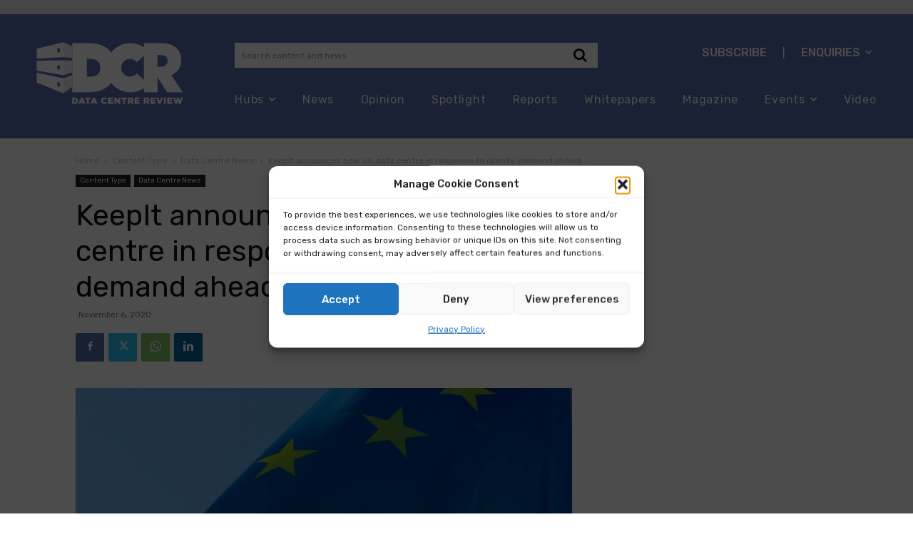

--- FILE ---
content_type: text/html; charset=UTF-8
request_url: https://datacentrereview.com/2020/11/keepit-announces-new-uk-data-centre-in-response-to-clients-demand-ahead-of-brexit/
body_size: 35080
content:
<!doctype html >
<html lang="en-US" prefix="og: https://ogp.me/ns#">
<head>
    <meta charset="UTF-8" />
    <title>KeepIt announces new UK data centre in response to clients&#039; demand ahead of Brexit - Data Centre Review</title>
    <meta name="viewport" content="width=device-width, initial-scale=1.0">
    <link rel="pingback" href="https://datacentrereview.com/xmlrpc.php" />
    	<style>img:is([sizes="auto" i], [sizes^="auto," i]) { contain-intrinsic-size: 3000px 1500px }</style>
	<link rel="icon" type="image/png" href="https://datacentrereview.com/wp-content/uploads/2024/11/cropped-DCR-favicon-2024.png">
<!-- Search Engine Optimization by Rank Math PRO - https://rankmath.com/ -->
<meta name="description" content="Back-up and recovery expert Keepit A/S, has announced the opening of its first UK data centre, located in Slough west of London, making it the only vendor to physically move a data centre to the UK, in response to demand from British clients&#039; ahead of Brexit."/>
<meta name="robots" content="follow, index, max-snippet:-1, max-video-preview:-1, max-image-preview:large"/>
<link rel="canonical" href="https://datacentrereview.com/2020/11/keepit-announces-new-uk-data-centre-in-response-to-clients-demand-ahead-of-brexit/" />
<meta property="og:locale" content="en_US" />
<meta property="og:type" content="article" />
<meta property="og:title" content="KeepIt announces new UK data centre in response to clients&#039; demand ahead of Brexit - Data Centre Review" />
<meta property="og:description" content="Back-up and recovery expert Keepit A/S, has announced the opening of its first UK data centre, located in Slough west of London, making it the only vendor to physically move a data centre to the UK, in response to demand from British clients&#039; ahead of Brexit." />
<meta property="og:url" content="https://datacentrereview.com/2020/11/keepit-announces-new-uk-data-centre-in-response-to-clients-demand-ahead-of-brexit/" />
<meta property="og:site_name" content="Data Centre Review" />
<meta property="article:tag" content="Brexit" />
<meta property="article:tag" content="Data Centre Design &amp; Build" />
<meta property="article:tag" content="Equinix" />
<meta property="article:tag" content="KeepIt" />
<meta property="article:tag" content="One Peak" />
<meta property="article:section" content="Data Centre News" />
<meta property="og:updated_time" content="2021-04-16T17:32:46+01:00" />
<meta property="og:image" content="https://datacentrereview.com/wp-content/uploads/2020/11/flag-2608475_1920.jpg" />
<meta property="og:image:secure_url" content="https://datacentrereview.com/wp-content/uploads/2020/11/flag-2608475_1920.jpg" />
<meta property="og:image:width" content="1920" />
<meta property="og:image:height" content="1280" />
<meta property="og:image:alt" content="KeepIt announces new UK data centre in response to clients&#8217; demand ahead of Brexit" />
<meta property="og:image:type" content="image/jpeg" />
<meta property="article:published_time" content="2020-11-06T07:30:01+00:00" />
<meta property="article:modified_time" content="2021-04-16T17:32:46+01:00" />
<meta name="twitter:card" content="summary_large_image" />
<meta name="twitter:title" content="KeepIt announces new UK data centre in response to clients&#039; demand ahead of Brexit - Data Centre Review" />
<meta name="twitter:description" content="Back-up and recovery expert Keepit A/S, has announced the opening of its first UK data centre, located in Slough west of London, making it the only vendor to physically move a data centre to the UK, in response to demand from British clients&#039; ahead of Brexit." />
<meta name="twitter:site" content="@dcrmagazine" />
<meta name="twitter:creator" content="@Jordan" />
<meta name="twitter:image" content="https://datacentrereview.com/wp-content/uploads/2020/11/flag-2608475_1920.jpg" />
<meta name="twitter:label1" content="Written by" />
<meta name="twitter:data1" content="Claire Fletcher" />
<meta name="twitter:label2" content="Time to read" />
<meta name="twitter:data2" content="2 minutes" />
<script type="application/ld+json" class="rank-math-schema-pro">{"@context":"https://schema.org","@graph":[{"@type":["NewsMediaOrganization","Organization"],"@id":"https://datacentrereview.com/#organization","name":"Data Centre Revuew","url":"https://datacentrereview.com","sameAs":["https://twitter.com/dcrmagazine"],"logo":{"@type":"ImageObject","@id":"https://datacentrereview.com/#logo","url":"https://temp.datacentrereview.com/wp-content/uploads/2021/01/thumbnail_DCR-logo-rev.png","contentUrl":"https://temp.datacentrereview.com/wp-content/uploads/2021/01/thumbnail_DCR-logo-rev.png","caption":"Data Centre Review","inLanguage":"en-US","width":"2058","height":"717"}},{"@type":"WebSite","@id":"https://datacentrereview.com/#website","url":"https://datacentrereview.com","name":"Data Centre Review","publisher":{"@id":"https://datacentrereview.com/#organization"},"inLanguage":"en-US"},{"@type":"ImageObject","@id":"https://datacentrereview.com/wp-content/uploads/2020/11/flag-2608475_1920.jpg","url":"https://datacentrereview.com/wp-content/uploads/2020/11/flag-2608475_1920.jpg","width":"1920","height":"1280","inLanguage":"en-US"},{"@type":"WebPage","@id":"https://datacentrereview.com/2020/11/keepit-announces-new-uk-data-centre-in-response-to-clients-demand-ahead-of-brexit/#webpage","url":"https://datacentrereview.com/2020/11/keepit-announces-new-uk-data-centre-in-response-to-clients-demand-ahead-of-brexit/","name":"KeepIt announces new UK data centre in response to clients&#039; demand ahead of Brexit - Data Centre Review","datePublished":"2020-11-06T07:30:01+00:00","dateModified":"2021-04-16T17:32:46+01:00","isPartOf":{"@id":"https://datacentrereview.com/#website"},"primaryImageOfPage":{"@id":"https://datacentrereview.com/wp-content/uploads/2020/11/flag-2608475_1920.jpg"},"inLanguage":"en-US"},{"@type":"Person","@id":"https://datacentrereview.com/author/clairef/","name":"Claire Fletcher","url":"https://datacentrereview.com/author/clairef/","image":{"@type":"ImageObject","@id":"https://datacentrereview.com/wp-content/uploads/2021/05/Claire-Fletcher-Editor-96x96.jpg","url":"https://datacentrereview.com/wp-content/uploads/2021/05/Claire-Fletcher-Editor-96x96.jpg","caption":"Claire Fletcher","inLanguage":"en-US"},"sameAs":["https://twitter.com/Jordan"],"worksFor":{"@id":"https://datacentrereview.com/#organization"}},{"@type":"NewsArticle","headline":"KeepIt announces new UK data centre in response to clients&#039; demand ahead of Brexit - Data Centre Review","datePublished":"2020-11-06T07:30:01+00:00","dateModified":"2021-04-16T17:32:46+01:00","author":{"@id":"https://datacentrereview.com/author/clairef/","name":"Claire Fletcher"},"publisher":{"@id":"https://datacentrereview.com/#organization"},"description":"Back-up and recovery expert Keepit A/S, has announced the opening of its first UK data centre, located in Slough west of London, making it the only vendor to physically move a data centre to the UK, in response to demand from British clients&#039; ahead of Brexit.","copyrightYear":"2021","copyrightHolder":{"@id":"https://datacentrereview.com/#organization"},"name":"KeepIt announces new UK data centre in response to clients&#039; demand ahead of Brexit - Data Centre Review","@id":"https://datacentrereview.com/2020/11/keepit-announces-new-uk-data-centre-in-response-to-clients-demand-ahead-of-brexit/#richSnippet","isPartOf":{"@id":"https://datacentrereview.com/2020/11/keepit-announces-new-uk-data-centre-in-response-to-clients-demand-ahead-of-brexit/#webpage"},"image":{"@id":"https://datacentrereview.com/wp-content/uploads/2020/11/flag-2608475_1920.jpg"},"inLanguage":"en-US","mainEntityOfPage":{"@id":"https://datacentrereview.com/2020/11/keepit-announces-new-uk-data-centre-in-response-to-clients-demand-ahead-of-brexit/#webpage"}}]}</script>
<!-- /Rank Math WordPress SEO plugin -->

<link rel='dns-prefetch' href='//fonts.googleapis.com' />
<link rel="alternate" type="application/rss+xml" title="Data Centre Review &raquo; Feed" href="https://datacentrereview.com/feed/" />
<link rel="alternate" type="application/rss+xml" title="Data Centre Review &raquo; Comments Feed" href="https://datacentrereview.com/comments/feed/" />
<link rel="alternate" type="application/rss+xml" title="Data Centre Review &raquo; KeepIt announces new UK data centre in response to clients&#8217; demand ahead of Brexit Comments Feed" href="https://datacentrereview.com/2020/11/keepit-announces-new-uk-data-centre-in-response-to-clients-demand-ahead-of-brexit/feed/" />


<link rel='stylesheet' id='taxopress-frontend-css-css' href='https://datacentrereview.com/wp-content/plugins/simple-tags/assets/frontend/css/frontend.css?ver=3.37.4' type='text/css' media='all' />
<link rel='stylesheet' id='mec-select2-style-css' href='https://datacentrereview.com/wp-content/plugins/modern-events-calendar-lite/assets/packages/select2/select2.min.css?ver=7.25.0' type='text/css' media='all' />
<link rel='stylesheet' id='mec-font-icons-css' href='https://datacentrereview.com/wp-content/plugins/modern-events-calendar-lite/assets/css/iconfonts.css?ver=7.25.0' type='text/css' media='all' />
<link rel='stylesheet' id='mec-frontend-style-css' href='https://datacentrereview.com/wp-content/plugins/modern-events-calendar-lite/assets/css/frontend.min.css?ver=7.25.0' type='text/css' media='all' />
<link rel='stylesheet' id='mec-tooltip-style-css' href='https://datacentrereview.com/wp-content/plugins/modern-events-calendar-lite/assets/packages/tooltip/tooltip.css?ver=7.25.0' type='text/css' media='all' />
<link rel='stylesheet' id='mec-tooltip-shadow-style-css' href='https://datacentrereview.com/wp-content/plugins/modern-events-calendar-lite/assets/packages/tooltip/tooltipster-sideTip-shadow.min.css?ver=7.25.0' type='text/css' media='all' />
<link rel='stylesheet' id='featherlight-css' href='https://datacentrereview.com/wp-content/plugins/modern-events-calendar-lite/assets/packages/featherlight/featherlight.css?ver=7.25.0' type='text/css' media='all' />
<link rel='stylesheet' id='mec-lity-style-css' href='https://datacentrereview.com/wp-content/plugins/modern-events-calendar-lite/assets/packages/lity/lity.min.css?ver=7.25.0' type='text/css' media='all' />
<link rel='stylesheet' id='mec-general-calendar-style-css' href='https://datacentrereview.com/wp-content/plugins/modern-events-calendar-lite/assets/css/mec-general-calendar.css?ver=7.25.0' type='text/css' media='all' />
<style id='wp-emoji-styles-inline-css' type='text/css'>

	img.wp-smiley, img.emoji {
		display: inline !important;
		border: none !important;
		box-shadow: none !important;
		height: 1em !important;
		width: 1em !important;
		margin: 0 0.07em !important;
		vertical-align: -0.1em !important;
		background: none !important;
		padding: 0 !important;
	}
</style>
<link rel='stylesheet' id='wp-block-library-css' href='https://datacentrereview.com/wp-includes/css/dist/block-library/style.min.css?ver=6.8.3' type='text/css' media='all' />
<style id='classic-theme-styles-inline-css' type='text/css'>
/*! This file is auto-generated */
.wp-block-button__link{color:#fff;background-color:#32373c;border-radius:9999px;box-shadow:none;text-decoration:none;padding:calc(.667em + 2px) calc(1.333em + 2px);font-size:1.125em}.wp-block-file__button{background:#32373c;color:#fff;text-decoration:none}
</style>
<style id='global-styles-inline-css' type='text/css'>
:root{--wp--preset--aspect-ratio--square: 1;--wp--preset--aspect-ratio--4-3: 4/3;--wp--preset--aspect-ratio--3-4: 3/4;--wp--preset--aspect-ratio--3-2: 3/2;--wp--preset--aspect-ratio--2-3: 2/3;--wp--preset--aspect-ratio--16-9: 16/9;--wp--preset--aspect-ratio--9-16: 9/16;--wp--preset--color--black: #000000;--wp--preset--color--cyan-bluish-gray: #abb8c3;--wp--preset--color--white: #ffffff;--wp--preset--color--pale-pink: #f78da7;--wp--preset--color--vivid-red: #cf2e2e;--wp--preset--color--luminous-vivid-orange: #ff6900;--wp--preset--color--luminous-vivid-amber: #fcb900;--wp--preset--color--light-green-cyan: #7bdcb5;--wp--preset--color--vivid-green-cyan: #00d084;--wp--preset--color--pale-cyan-blue: #8ed1fc;--wp--preset--color--vivid-cyan-blue: #0693e3;--wp--preset--color--vivid-purple: #9b51e0;--wp--preset--gradient--vivid-cyan-blue-to-vivid-purple: linear-gradient(135deg,rgba(6,147,227,1) 0%,rgb(155,81,224) 100%);--wp--preset--gradient--light-green-cyan-to-vivid-green-cyan: linear-gradient(135deg,rgb(122,220,180) 0%,rgb(0,208,130) 100%);--wp--preset--gradient--luminous-vivid-amber-to-luminous-vivid-orange: linear-gradient(135deg,rgba(252,185,0,1) 0%,rgba(255,105,0,1) 100%);--wp--preset--gradient--luminous-vivid-orange-to-vivid-red: linear-gradient(135deg,rgba(255,105,0,1) 0%,rgb(207,46,46) 100%);--wp--preset--gradient--very-light-gray-to-cyan-bluish-gray: linear-gradient(135deg,rgb(238,238,238) 0%,rgb(169,184,195) 100%);--wp--preset--gradient--cool-to-warm-spectrum: linear-gradient(135deg,rgb(74,234,220) 0%,rgb(151,120,209) 20%,rgb(207,42,186) 40%,rgb(238,44,130) 60%,rgb(251,105,98) 80%,rgb(254,248,76) 100%);--wp--preset--gradient--blush-light-purple: linear-gradient(135deg,rgb(255,206,236) 0%,rgb(152,150,240) 100%);--wp--preset--gradient--blush-bordeaux: linear-gradient(135deg,rgb(254,205,165) 0%,rgb(254,45,45) 50%,rgb(107,0,62) 100%);--wp--preset--gradient--luminous-dusk: linear-gradient(135deg,rgb(255,203,112) 0%,rgb(199,81,192) 50%,rgb(65,88,208) 100%);--wp--preset--gradient--pale-ocean: linear-gradient(135deg,rgb(255,245,203) 0%,rgb(182,227,212) 50%,rgb(51,167,181) 100%);--wp--preset--gradient--electric-grass: linear-gradient(135deg,rgb(202,248,128) 0%,rgb(113,206,126) 100%);--wp--preset--gradient--midnight: linear-gradient(135deg,rgb(2,3,129) 0%,rgb(40,116,252) 100%);--wp--preset--font-size--small: 11px;--wp--preset--font-size--medium: 20px;--wp--preset--font-size--large: 32px;--wp--preset--font-size--x-large: 42px;--wp--preset--font-size--regular: 15px;--wp--preset--font-size--larger: 50px;--wp--preset--spacing--20: 0.44rem;--wp--preset--spacing--30: 0.67rem;--wp--preset--spacing--40: 1rem;--wp--preset--spacing--50: 1.5rem;--wp--preset--spacing--60: 2.25rem;--wp--preset--spacing--70: 3.38rem;--wp--preset--spacing--80: 5.06rem;--wp--preset--shadow--natural: 6px 6px 9px rgba(0, 0, 0, 0.2);--wp--preset--shadow--deep: 12px 12px 50px rgba(0, 0, 0, 0.4);--wp--preset--shadow--sharp: 6px 6px 0px rgba(0, 0, 0, 0.2);--wp--preset--shadow--outlined: 6px 6px 0px -3px rgba(255, 255, 255, 1), 6px 6px rgba(0, 0, 0, 1);--wp--preset--shadow--crisp: 6px 6px 0px rgba(0, 0, 0, 1);}:where(.is-layout-flex){gap: 0.5em;}:where(.is-layout-grid){gap: 0.5em;}body .is-layout-flex{display: flex;}.is-layout-flex{flex-wrap: wrap;align-items: center;}.is-layout-flex > :is(*, div){margin: 0;}body .is-layout-grid{display: grid;}.is-layout-grid > :is(*, div){margin: 0;}:where(.wp-block-columns.is-layout-flex){gap: 2em;}:where(.wp-block-columns.is-layout-grid){gap: 2em;}:where(.wp-block-post-template.is-layout-flex){gap: 1.25em;}:where(.wp-block-post-template.is-layout-grid){gap: 1.25em;}.has-black-color{color: var(--wp--preset--color--black) !important;}.has-cyan-bluish-gray-color{color: var(--wp--preset--color--cyan-bluish-gray) !important;}.has-white-color{color: var(--wp--preset--color--white) !important;}.has-pale-pink-color{color: var(--wp--preset--color--pale-pink) !important;}.has-vivid-red-color{color: var(--wp--preset--color--vivid-red) !important;}.has-luminous-vivid-orange-color{color: var(--wp--preset--color--luminous-vivid-orange) !important;}.has-luminous-vivid-amber-color{color: var(--wp--preset--color--luminous-vivid-amber) !important;}.has-light-green-cyan-color{color: var(--wp--preset--color--light-green-cyan) !important;}.has-vivid-green-cyan-color{color: var(--wp--preset--color--vivid-green-cyan) !important;}.has-pale-cyan-blue-color{color: var(--wp--preset--color--pale-cyan-blue) !important;}.has-vivid-cyan-blue-color{color: var(--wp--preset--color--vivid-cyan-blue) !important;}.has-vivid-purple-color{color: var(--wp--preset--color--vivid-purple) !important;}.has-black-background-color{background-color: var(--wp--preset--color--black) !important;}.has-cyan-bluish-gray-background-color{background-color: var(--wp--preset--color--cyan-bluish-gray) !important;}.has-white-background-color{background-color: var(--wp--preset--color--white) !important;}.has-pale-pink-background-color{background-color: var(--wp--preset--color--pale-pink) !important;}.has-vivid-red-background-color{background-color: var(--wp--preset--color--vivid-red) !important;}.has-luminous-vivid-orange-background-color{background-color: var(--wp--preset--color--luminous-vivid-orange) !important;}.has-luminous-vivid-amber-background-color{background-color: var(--wp--preset--color--luminous-vivid-amber) !important;}.has-light-green-cyan-background-color{background-color: var(--wp--preset--color--light-green-cyan) !important;}.has-vivid-green-cyan-background-color{background-color: var(--wp--preset--color--vivid-green-cyan) !important;}.has-pale-cyan-blue-background-color{background-color: var(--wp--preset--color--pale-cyan-blue) !important;}.has-vivid-cyan-blue-background-color{background-color: var(--wp--preset--color--vivid-cyan-blue) !important;}.has-vivid-purple-background-color{background-color: var(--wp--preset--color--vivid-purple) !important;}.has-black-border-color{border-color: var(--wp--preset--color--black) !important;}.has-cyan-bluish-gray-border-color{border-color: var(--wp--preset--color--cyan-bluish-gray) !important;}.has-white-border-color{border-color: var(--wp--preset--color--white) !important;}.has-pale-pink-border-color{border-color: var(--wp--preset--color--pale-pink) !important;}.has-vivid-red-border-color{border-color: var(--wp--preset--color--vivid-red) !important;}.has-luminous-vivid-orange-border-color{border-color: var(--wp--preset--color--luminous-vivid-orange) !important;}.has-luminous-vivid-amber-border-color{border-color: var(--wp--preset--color--luminous-vivid-amber) !important;}.has-light-green-cyan-border-color{border-color: var(--wp--preset--color--light-green-cyan) !important;}.has-vivid-green-cyan-border-color{border-color: var(--wp--preset--color--vivid-green-cyan) !important;}.has-pale-cyan-blue-border-color{border-color: var(--wp--preset--color--pale-cyan-blue) !important;}.has-vivid-cyan-blue-border-color{border-color: var(--wp--preset--color--vivid-cyan-blue) !important;}.has-vivid-purple-border-color{border-color: var(--wp--preset--color--vivid-purple) !important;}.has-vivid-cyan-blue-to-vivid-purple-gradient-background{background: var(--wp--preset--gradient--vivid-cyan-blue-to-vivid-purple) !important;}.has-light-green-cyan-to-vivid-green-cyan-gradient-background{background: var(--wp--preset--gradient--light-green-cyan-to-vivid-green-cyan) !important;}.has-luminous-vivid-amber-to-luminous-vivid-orange-gradient-background{background: var(--wp--preset--gradient--luminous-vivid-amber-to-luminous-vivid-orange) !important;}.has-luminous-vivid-orange-to-vivid-red-gradient-background{background: var(--wp--preset--gradient--luminous-vivid-orange-to-vivid-red) !important;}.has-very-light-gray-to-cyan-bluish-gray-gradient-background{background: var(--wp--preset--gradient--very-light-gray-to-cyan-bluish-gray) !important;}.has-cool-to-warm-spectrum-gradient-background{background: var(--wp--preset--gradient--cool-to-warm-spectrum) !important;}.has-blush-light-purple-gradient-background{background: var(--wp--preset--gradient--blush-light-purple) !important;}.has-blush-bordeaux-gradient-background{background: var(--wp--preset--gradient--blush-bordeaux) !important;}.has-luminous-dusk-gradient-background{background: var(--wp--preset--gradient--luminous-dusk) !important;}.has-pale-ocean-gradient-background{background: var(--wp--preset--gradient--pale-ocean) !important;}.has-electric-grass-gradient-background{background: var(--wp--preset--gradient--electric-grass) !important;}.has-midnight-gradient-background{background: var(--wp--preset--gradient--midnight) !important;}.has-small-font-size{font-size: var(--wp--preset--font-size--small) !important;}.has-medium-font-size{font-size: var(--wp--preset--font-size--medium) !important;}.has-large-font-size{font-size: var(--wp--preset--font-size--large) !important;}.has-x-large-font-size{font-size: var(--wp--preset--font-size--x-large) !important;}
:where(.wp-block-post-template.is-layout-flex){gap: 1.25em;}:where(.wp-block-post-template.is-layout-grid){gap: 1.25em;}
:where(.wp-block-columns.is-layout-flex){gap: 2em;}:where(.wp-block-columns.is-layout-grid){gap: 2em;}
:root :where(.wp-block-pullquote){font-size: 1.5em;line-height: 1.6;}
</style>
<link rel='stylesheet' id='contact-form-7-css' href='https://datacentrereview.com/wp-content/plugins/contact-form-7/includes/css/styles.css?ver=6.1.1' type='text/css' media='all' />
<link rel='stylesheet' id='cmplz-general-css' href='https://datacentrereview.com/wp-content/plugins/complianz-gdpr/assets/css/cookieblocker.min.css?ver=1757598670' type='text/css' media='all' />
<link rel='stylesheet' id='td-plugin-multi-purpose-css' href='https://datacentrereview.com/wp-content/plugins/td-composer/td-multi-purpose/style.css?ver=def8edc4e13d95bdf49953a9dce2f608' type='text/css' media='all' />
<link rel='stylesheet' id='google-fonts-style-css' href='https://fonts.googleapis.com/css?family=Rubik%3A400%2C100%2C200%2C300%2C500%2C600%2C700%2C800%2C900%7CKarla%3A400%2C100%2C200%2C300%2C500%2C600%2C700%2C800%2C900%7CRubik%3A400%2C600%2C700%2C100%2C200%2C300%2C500%2C800%2C900%7CPlus+Jakarta+Sans%3A800%2C500%2C400%7CKarla%3A700%2C400%7CGantari%3A600%2C700%2C400%7CRubik%3A400&#038;display=swap&#038;ver=12.6.8' type='text/css' media='all' />
<link rel='stylesheet' id='uacf7-frontend-style-css' href='https://datacentrereview.com/wp-content/plugins/ultimate-addons-for-contact-form-7/assets/css/uacf7-frontend.css?ver=6.8.3' type='text/css' media='all' />
<link rel='stylesheet' id='uacf7-form-style-css' href='https://datacentrereview.com/wp-content/plugins/ultimate-addons-for-contact-form-7/assets/css/form-style.css?ver=6.8.3' type='text/css' media='all' />
<link rel='stylesheet' id='uacf7-multistep-style-css' href='https://datacentrereview.com/wp-content/plugins/ultimate-addons-for-contact-form-7/addons/multistep/assets/css/multistep.css?ver=6.8.3' type='text/css' media='all' />
<link rel='stylesheet' id='font_awesome-css' href='https://datacentrereview.com/wp-content/plugins/td-composer/assets/fonts/font-awesome/font-awesome.css?ver=def8edc4e13d95bdf49953a9dce2f608' type='text/css' media='all' />
<link rel='stylesheet' id='td-theme-css' href='https://datacentrereview.com/wp-content/themes/Newspaper/style.css?ver=12.6.8' type='text/css' media='all' />
<style id='td-theme-inline-css' type='text/css'>@media (max-width:767px){.td-header-desktop-wrap{display:none}}@media (min-width:767px){.td-header-mobile-wrap{display:none}}</style>
<link rel='stylesheet' id='td-legacy-framework-front-style-css' href='https://datacentrereview.com/wp-content/plugins/td-composer/legacy/Newspaper/assets/css/td_legacy_main.css?ver=def8edc4e13d95bdf49953a9dce2f608' type='text/css' media='all' />
<link rel='stylesheet' id='tdb_style_cloud_templates_front-css' href='https://datacentrereview.com/wp-content/plugins/td-cloud-library/assets/css/tdb_main.css?ver=b33652f2535d2f3812f59e306e26300d' type='text/css' media='all' />



<link rel="https://api.w.org/" href="https://datacentrereview.com/wp-json/" /><link rel="alternate" title="JSON" type="application/json" href="https://datacentrereview.com/wp-json/wp/v2/posts/69327" /><link rel="EditURI" type="application/rsd+xml" title="RSD" href="https://datacentrereview.com/xmlrpc.php?rsd" />
<meta name="generator" content="WordPress 6.8.3" />
<link rel='shortlink' href='https://datacentrereview.com/?p=69327' />
<link rel="alternate" title="oEmbed (JSON)" type="application/json+oembed" href="https://datacentrereview.com/wp-json/oembed/1.0/embed?url=https%3A%2F%2Fdatacentrereview.com%2F2020%2F11%2Fkeepit-announces-new-uk-data-centre-in-response-to-clients-demand-ahead-of-brexit%2F" />
<link rel="alternate" title="oEmbed (XML)" type="text/xml+oembed" href="https://datacentrereview.com/wp-json/oembed/1.0/embed?url=https%3A%2F%2Fdatacentrereview.com%2F2020%2F11%2Fkeepit-announces-new-uk-data-centre-in-response-to-clients-demand-ahead-of-brexit%2F&#038;format=xml" />

<!-- This site is using AdRotate v5.15.1 to display their advertisements - https://ajdg.solutions/ -->
<!-- AdRotate CSS -->
<style type="text/css" media="screen">
	.g { margin:0px; padding:0px; overflow:hidden; line-height:1; zoom:1; }
	.g img { height:auto; }
	.g-col { position:relative; float:left; }
	.g-col:first-child { margin-left: 0; }
	.g-col:last-child { margin-right: 0; }
	@media only screen and (max-width: 480px) {
		.g-col, .g-dyn, .g-single { width:100%; margin-left:0; margin-right:0; }
	}
</style>
<!-- /AdRotate CSS -->

<meta name="cdp-version" content="1.5.0" />			<style>.cmplz-hidden {
					display: none !important;
				}</style>    
    
    <style id="tdb-global-colors">:root{--dark:#0c0824;--accent:#EEB44A;--sep-dark:#2A2546;--violet:#201D48;--white-transparent:rgba(255,255,255,0.6);--white-transparent-2:rgba(255,255,255,0.8);--violet-2:#191639;--grey:#595A6C;--grey-2:#CACAD7;--grey-3:#F0F0F0;--grey-4:#E1E1EA;--violet-transparent:rgba(34,27,94,0.03);--accent-2:#D33B77;--grey-5:#84859E;--grey-6:#F5F5F5;--center-demo-1:#11B494;--center-demo-2:#099F8A;--knews-white:#FFFFFF;--knews-black:#000;--knews-color1:#EF0C0C;--knews-color2:#170DF9;--knews-color3:#212529;--knews-color4:rgba(33,37,41,0.46);--today-news-dark-bg:#000000;--today-news-accent:#CE0000;--today-news-white:#FFFFFF;--today-news-white-transparent:rgba(255,255,255,0.75);--today-news-white-transparent2:rgba(255,255,255,0.1);--today-news-dark-gray:#222222;--today-news-light-gray:#d8d8d8;--accent-color-1:#E04040;--accent-color-2:#F35858;--base-color-1:#000000;--light-color-1:#EDEDED;--light-border:#EDEDED;--base-gray:#717176;--light-gray:#F1F4F7;--light-red:#FCF7F5;--dark-border:#b1b4bc;--tt-accent-color:#E4A41E;--tt-hover:#504BDC;--tt-gray-dark:#777777;--tt-extra-color:#f4f4f4;--tt-primary-color:#000000;--cl-black:#231f1c;--cl-saturated-black:#74726F;--cl-desaturated-black:#A09894;--cl-desaturated-orange:#77583e;--cl-accent:#ab7448;--cl-primary:#db965e;--cl-dark-grey:#615a50;--cl-med-grey:#d1c8bb;--cl-light-grey:#e8e2d8;--cl-very-light-grey:#f6f2ea;--cl-white:#FFFFFF;--ev-black:#0c1b1a;--ev-white:#FFFFFF;--ev-primary:#38EBE7;--ev-accent:#47cac5;--ev-primary-light:#B0F7F3;--ev-alternate:#8fdbd9;--ev-bg-grey:#f3f4f6;--ev-bg-grey-alt:#eaecee;--ev-bg-grey-neutral:#dbdcdf;--ev-blue-1:#7AB3ED;--ev-blue-2:#b5d6f7;--ev-rose-1:#f7c4c1;--ev-rose-2:#e5847f;--ev-dark-1:#3B6F6C;--ev-dark-2:#183533}</style>

    
	            <style id="tdb-global-fonts">
                
:root{--general:Karla;--global-font-1:Big Shoulders Text;--today_news_default:Montserrat;--global-font-2:Roboto Slab;--global-font-3:Work Sans;--tt-secondary:Merriweather;--tt-extra:Red Hat Display;--tt-primary-font:Epilogue;--cassio-lovo-global-sans:Gantari;--ev-accent-font:Fahkwang;--ev-primary-font:Plus Jakarta Sans;}
            </style>
            <meta name="generator" content="Elementor 3.33.2; features: e_font_icon_svg, additional_custom_breakpoints; settings: css_print_method-external, google_font-enabled, font_display-auto">
			<style>
				.e-con.e-parent:nth-of-type(n+4):not(.e-lazyloaded):not(.e-no-lazyload),
				.e-con.e-parent:nth-of-type(n+4):not(.e-lazyloaded):not(.e-no-lazyload) * {
					background-image: none !important;
				}
				@media screen and (max-height: 1024px) {
					.e-con.e-parent:nth-of-type(n+3):not(.e-lazyloaded):not(.e-no-lazyload),
					.e-con.e-parent:nth-of-type(n+3):not(.e-lazyloaded):not(.e-no-lazyload) * {
						background-image: none !important;
					}
				}
				@media screen and (max-height: 640px) {
					.e-con.e-parent:nth-of-type(n+2):not(.e-lazyloaded):not(.e-no-lazyload),
					.e-con.e-parent:nth-of-type(n+2):not(.e-lazyloaded):not(.e-no-lazyload) * {
						background-image: none !important;
					}
				}
			</style>
			
<script type="text/javascript" id="google_gtagjs-inline" src="[data-uri]" defer></script>

<!-- JS generated by theme -->




<!-- Header style compiled by theme -->

<style>.td-page-content h2,.wpb_text_column h2{font-family:Rubik;font-size:20px;font-style:normal;font-weight:300}body,p{font-family:Rubik}.td_cl .td-container{width:100%}@media (min-width:768px) and (max-width:1018px){.td_cl{padding:0 14px}}@media (max-width:767px){.td_cl .td-container{padding:0}}@media (min-width:1019px) and (max-width:1140px){.td_cl.stretch_row_content_no_space{padding-left:20px;padding-right:20px}}@media (min-width:1141px){.td_cl.stretch_row_content_no_space{padding-left:24px;padding-right:24px}}:root{--td_mobile_menu_color:#5a6eb4;--td_mobile_gradient_one_mob:#5a6eb4;--td_mobile_gradient_two_mob:#000000;--td_mobile_text_active_color:#dd9933;--td_mobile_button_color_mob:#dd9933;--td_mobile_background_size:auto;--td_default_google_font_1:Rubik;--td_default_google_font_2:Rubik;--td_login_gradient_one:rgba(0,0,0,0.8);--td_login_gradient_two:rgba(0,0,0,0.8)}</style>





<style>
	.cmplz-hidden {
	display: none !important;
				}
</style>

<meta name="generator" content="Elementor 3.22.3; features: e_optimized_assets_loading, e_optimized_css_loading, e_font_icon_svg, additional_custom_breakpoints, e_lazyload; settings: css_print_method-external, google_font-enabled, font_display-auto">



<meta name="google-site-verification" content="WPI7qvJvpkljNl4vixi6JpnuWT1herrdwEDO7NGcSQ4" />


<script type="application/ld+json">
    {
        "@context": "https://schema.org",
        "@type": "BreadcrumbList",
        "itemListElement": [
            {
                "@type": "ListItem",
                "position": 1,
                "item": {
                    "@type": "WebSite",
                    "@id": "https://datacentrereview.com/",
                    "name": "Home"
                }
            },
            {
                "@type": "ListItem",
                "position": 2,
                    "item": {
                    "@type": "WebPage",
                    "@id": "https://datacentrereview.com/category/content-type/",
                    "name": "Content Type"
                }
            }
            ,{
                "@type": "ListItem",
                "position": 3,
                    "item": {
                    "@type": "WebPage",
                    "@id": "https://datacentrereview.com/category/content-type/news/",
                    "name": "Data Centre News"                                
                }
            }
            ,{
                "@type": "ListItem",
                "position": 4,
                    "item": {
                    "@type": "WebPage",
                    "@id": "https://datacentrereview.com/2020/11/keepit-announces-new-uk-data-centre-in-response-to-clients-demand-ahead-of-brexit/",
                    "name": "KeepIt announces new UK data centre in response to clients&#8217; demand ahead..."                                
                }
            }    
        ]
    }
</script>
<link rel="icon" href="https://datacentrereview.com/wp-content/uploads/2024/11/cropped-DCR-favicon-2024-32x32.png" sizes="32x32" />
<link rel="icon" href="https://datacentrereview.com/wp-content/uploads/2024/11/cropped-DCR-favicon-2024-192x192.png" sizes="192x192" />
<link rel="apple-touch-icon" href="https://datacentrereview.com/wp-content/uploads/2024/11/cropped-DCR-favicon-2024-180x180.png" />
<meta name="msapplication-TileImage" content="https://datacentrereview.com/wp-content/uploads/2024/11/cropped-DCR-favicon-2024-270x270.png" />

<!-- Button style compiled by theme -->

<style></style>

	<style id="tdw-css-placeholder">.sidebar-menu.tdb_header_menu .tdb-menu{display:grid!important;width:360px}.sidebar-menu.tdb_header_menu .tdb-menu>li>a{position:static}h3{margin-bottom:28px}</style><style>:root,::before,::after{--mec-heading-font-family: 'Rubik';--mec-color-skin: #5a6eb4;--mec-color-skin-rgba-1: rgba(90,110,180,.25);--mec-color-skin-rgba-2: rgba(90,110,180,.5);--mec-color-skin-rgba-3: rgba(90,110,180,.75);--mec-color-skin-rgba-4: rgba(90,110,180,.11);--mec-primary-border-radius: ;--mec-secondary-border-radius: ;--mec-container-normal-width: 1196px;--mec-container-large-width: 1690px;--mec-title-color: #0a0a0a;--mec-content-color: #0a0a0a;--mec-fes-main-color: #40d9f1;--mec-fes-main-color-rgba-1: rgba(64, 217, 241, 0.12);--mec-fes-main-color-rgba-2: rgba(64, 217, 241, 0.23);--mec-fes-main-color-rgba-3: rgba(64, 217, 241, 0.03);--mec-fes-main-color-rgba-4: rgba(64, 217, 241, 0.3);--mec-fes-main-color-rgba-5: rgb(64 217 241 / 7%);--mec-fes-main-color-rgba-6: rgba(64, 217, 241, 0.2);</style><style>span.event-color {
    display: none;
}
.mec-event-description span {
    display: none;
}
.mec-event-sharing-wrap>li:first-of-type {
    border: 1px solid #d9d9d9;
    background-color: #5A6EB4;
}
.mec-event-sharing-wrap li a, .mec-event-sharing-wrap:hover li ul li a {
    border: none;
    color: white !important;
}
.mec-event-sharing-wrap .mec-event-sharing {
    position: absolute;
    padding: 8px 0 2px;
    left: -6px;
    bottom: 54px;
    margin: 0;
    margin-top: 6px;
    border-radius: 5px;
    width: 50px;
    visibility: hidden;
    opacity: 0;
    border: 1px solid #e2e2e2;
    background: #5A6EB4;
    box-shadow: 0 0 9px 0 rgba(0,0,0,.06);
    z-index: 99;
    -webkit-transition: all .18s ease;
    transition: all .18s ease;
}
.mec-event-footer .mec-booking-button {
    box-shadow: none;
    transition: all .21s ease;
    font-size: 11px;
    font-weight: 500;
    letter-spacing: 1px;
    text-transform: uppercase;
    background: #fff;
    color: white;
    border: 1px solid #e8e8e8;
    background-color: #5A6EB4;
    position: absolute;
    top: 20px;
    right: 15px;
    padding: 0 16px;
    line-height: 37px;
    height: 38px;
}
.mec-wrap {
    font: 15px/25px sans-serif;
    font-family: Montserrat,Helvetica,Arial,sans-serif;
    font-weight: 400;
    color: #626262;
}

.mec-credit-url {
  visibility: hidden;
}</style></head>

<body data-cmplz=1 class="wp-singular post-template-default single single-post postid-69327 single-format-standard wp-custom-logo wp-theme-Newspaper mec-theme-Newspaper keepit-announces-new-uk-data-centre-in-response-to-clients-demand-ahead-of-brexit global-block-template-1 elementor-default elementor-kit-75126  tdc-header-template  tdc-footer-template td-full-layout" itemscope="itemscope" itemtype="https://schema.org/WebPage">
<!-- Google Tag Manager (noscript) -->
<noscript><iframe src="https://www.googletagmanager.com/ns.html?id=GTM-KF4BGCX"
height="0" width="0" style="display:none;visibility:hidden"></iframe></noscript>
<!-- End Google Tag Manager (noscript) -->

    <div class="td-scroll-up" data-style="style1"><i class="td-icon-menu-up"></i></div>
    <div class="td-menu-background" style="visibility:hidden"></div>
<div id="td-mobile-nav" style="visibility:hidden">
    <div class="td-mobile-container">
        <!-- mobile menu top section -->
        <div class="td-menu-socials-wrap">
            <!-- socials -->
            <div class="td-menu-socials">
                
        <span class="td-social-icon-wrap">
            <a target="_blank" href="https://x.com/dcrmagazine" title="Twitter">
                <i class="td-icon-font td-icon-twitter"></i>
                <span style="display: none">Twitter</span>
            </a>
        </span>            </div>
            <!-- close button -->
            <div class="td-mobile-close">
                <span><i class="td-icon-close-mobile"></i></span>
            </div>
        </div>

        <!-- login section -->
        
        <!-- menu section -->
        <div class="td-mobile-content">
            <div class="menu-main-menu-container"><ul id="menu-main-menu-1" class="td-mobile-main-menu"><li class="menu-item menu-item-type-taxonomy menu-item-object-category menu-item-has-children menu-item-first menu-item-86163"><a href="https://datacentrereview.com/category/subject-type/artificial-intelligence/">Hubs<i class="td-icon-menu-right td-element-after"></i></a>
<ul class="sub-menu">
	<li class="menu-item menu-item-type-taxonomy menu-item-object-category menu-item-86174"><a href="https://datacentrereview.com/category/subject-type/artificial-intelligence/">Artificial Intelligence</a></li>
	<li class="menu-item menu-item-type-taxonomy menu-item-object-category menu-item-86164"><a href="https://datacentrereview.com/category/subject-type/cloud-hybrid-computing/">Cloud &amp; Hybrid Computing</a></li>
	<li class="menu-item menu-item-type-taxonomy menu-item-object-category menu-item-86165"><a href="https://datacentrereview.com/category/subject-type/cooling/">Cooling</a></li>
	<li class="menu-item menu-item-type-taxonomy menu-item-object-category menu-item-86166"><a href="https://datacentrereview.com/category/subject-type/data-analytics-security/">Data Analytics &amp; Security</a></li>
	<li class="menu-item menu-item-type-taxonomy menu-item-object-category menu-item-86167"><a href="https://datacentrereview.com/category/subject-type/data-centre-design-operations/">Data Centre Design &amp; Operations</a></li>
	<li class="menu-item menu-item-type-taxonomy menu-item-object-category menu-item-86168"><a href="https://datacentrereview.com/category/subject-type/edge-computing/">Edge Computing</a></li>
	<li class="menu-item menu-item-type-taxonomy menu-item-object-category menu-item-86169"><a href="https://datacentrereview.com/category/subject-type/green-it-sustainability/">Green IT &amp; Sustainability</a></li>
	<li class="menu-item menu-item-type-taxonomy menu-item-object-category menu-item-86170"><a href="https://datacentrereview.com/category/subject-type/industry/">Industry</a></li>
	<li class="menu-item menu-item-type-taxonomy menu-item-object-category menu-item-86171"><a href="https://datacentrereview.com/category/subject-type/networking-connectivity/">Networking &amp; Connectivity</a></li>
	<li class="menu-item menu-item-type-taxonomy menu-item-object-category menu-item-86172"><a href="https://datacentrereview.com/category/subject-type/power/">Power</a></li>
	<li class="menu-item menu-item-type-taxonomy menu-item-object-category menu-item-86173"><a href="https://datacentrereview.com/category/subject-type/skills-training/">Skills &amp; Training</a></li>
</ul>
</li>
<li class="menu-item menu-item-type-taxonomy menu-item-object-category current-post-ancestor current-menu-parent current-post-parent menu-item-80952"><a href="https://datacentrereview.com/category/content-type/news/">News</a></li>
<li class="menu-item menu-item-type-taxonomy menu-item-object-category menu-item-77642"><a href="https://datacentrereview.com/category/content-type/opinion/">Opinion</a></li>
<li class="menu-item menu-item-type-post_type menu-item-object-page menu-item-86254"><a href="https://datacentrereview.com/company-spotlight/">Spotlight</a></li>
<li class="menu-item menu-item-type-taxonomy menu-item-object-category menu-item-84672"><a href="https://datacentrereview.com/category/content-type/reports/">Reports</a></li>
<li class="menu-item menu-item-type-taxonomy menu-item-object-category menu-item-83868"><a href="https://datacentrereview.com/category/content-type/whitepapers/">Whitepapers</a></li>
<li class="menu-item menu-item-type-post_type menu-item-object-page menu-item-86267"><a href="https://datacentrereview.com/data-centre-magazine/">Magazine</a></li>
<li class="menu-item menu-item-type-post_type menu-item-object-page menu-item-has-children menu-item-83838"><a href="https://datacentrereview.com/event-listing/">Events<i class="td-icon-menu-right td-element-after"></i></a>
<ul class="sub-menu">
	<li class="menu-item menu-item-type-post_type menu-item-object-page menu-item-86161"><a href="https://datacentrereview.com/event-listing/">Featured and on-demand events</a></li>
	<li class="menu-item menu-item-type-custom menu-item-object-custom menu-item-13750"><a target="_blank" href="https://awards.datacentrereview.com/">DCR Awards</a></li>
	<li class="menu-item menu-item-type-custom menu-item-object-custom menu-item-86162"><a target="_blank" href="https://critical-insight.co.uk/">DCR Critical Insight</a></li>
	<li class="menu-item menu-item-type-custom menu-item-object-custom menu-item-86608"><a target="_blank" href="https://datacentrereview.com/dcr-live-2026/">DCR Live</a></li>
</ul>
</li>
<li class="menu-item menu-item-type-post_type menu-item-object-page menu-item-86266"><a href="https://datacentrereview.com/video/">Video</a></li>
</ul></div>        </div>
    </div>

    <!-- register/login section -->
    </div><div class="td-search-background" style="visibility:hidden"></div>
<div class="td-search-wrap-mob" style="visibility:hidden">
	<div class="td-drop-down-search">
		<form method="get" class="td-search-form" action="https://datacentrereview.com/">
			<!-- close button -->
			<div class="td-search-close">
				<span><i class="td-icon-close-mobile"></i></span>
			</div>
			<div role="search" class="td-search-input">
				<span>Search</span>
				<input id="td-header-search-mob" type="text" value="" name="s" autocomplete="off" />
			</div>
		</form>
		<div id="td-aj-search-mob" class="td-ajax-search-flex"></div>
	</div>
</div>
    <div id="td-outer-wrap" class="td-theme-wrap">

                    <div class="td-header-template-wrap" style="position: relative">
                                <div class="td-header-mobile-wrap ">
                    <div id="tdi_1" class="tdc-zone"><div class="tdc_zone tdi_2  wpb_row td-pb-row"  >
<style scoped>.tdi_2{min-height:0}.td-header-mobile-wrap{position:relative;width:100%}</style><div id="tdi_3" class="tdc-row stretch_row"><div class="vc_row tdi_4  wpb_row td-pb-row tdc-element-style" >
<style scoped>.tdi_4,.tdi_4 .tdc-columns{min-height:0}.tdi_4,.tdi_4 .tdc-columns{display:block}.tdi_4 .tdc-columns{width:100%}.tdi_4:before,.tdi_4:after{display:table}@media (max-width:767px){.tdi_4{position:relative}}</style>
<div class="tdi_3_rand_style td-element-style" ><style>@media (max-width:767px){.tdi_3_rand_style{background-color:#5a6eb4!important}}</style></div><div class="vc_column tdi_6  wpb_column vc_column_container tdc-column td-pb-span12">
<style scoped>.tdi_6{vertical-align:baseline}.tdi_6>.wpb_wrapper,.tdi_6>.wpb_wrapper>.tdc-elements{display:block}.tdi_6>.wpb_wrapper>.tdc-elements{width:100%}.tdi_6>.wpb_wrapper>.vc_row_inner{width:auto}.tdi_6>.wpb_wrapper{width:auto;height:auto}@media (max-width:767px){.tdi_6>.wpb_wrapper,.tdi_6>.wpb_wrapper>.tdc-elements{display:flex;flex-direction:row;flex-wrap:nowrap;justify-content:space-between;align-items:flex-start}.tdi_6>.wpb_wrapper>.tdc-elements{width:100%}.tdi_6>.wpb_wrapper>.vc_row_inner{width:auto}.tdi_6>.wpb_wrapper{width:100%;height:100%}}@media (max-width:767px){.tdi_6{padding-top:10px!important;padding-bottom:10px!important}}</style><div class="wpb_wrapper" ><div class="td_block_wrap tdb_header_logo tdi_7 td-pb-border-top td_block_template_1 tdb-header-align"  data-td-block-uid="tdi_7" >
<style>.tdb-header-align{vertical-align:middle}.tdb_header_logo{margin-bottom:0;clear:none}.tdb_header_logo .tdb-logo-a,.tdb_header_logo h1{display:flex;pointer-events:auto;align-items:flex-start}.tdb_header_logo h1{margin:0;line-height:0}.tdb_header_logo .tdb-logo-img-wrap img{display:block}.tdb_header_logo .tdb-logo-svg-wrap+.tdb-logo-img-wrap{display:none}.tdb_header_logo .tdb-logo-svg-wrap svg{width:50px;display:block;transition:fill .3s ease}.tdb_header_logo .tdb-logo-text-wrap{display:flex}.tdb_header_logo .tdb-logo-text-title,.tdb_header_logo .tdb-logo-text-tagline{-webkit-transition:all 0.2s ease;transition:all 0.2s ease}.tdb_header_logo .tdb-logo-text-title{background-size:cover;background-position:center center;font-size:75px;font-family:serif;line-height:1.1;color:#222;white-space:nowrap}.tdb_header_logo .tdb-logo-text-tagline{margin-top:2px;font-size:12px;font-family:serif;letter-spacing:1.8px;line-height:1;color:#767676}.tdb_header_logo .tdb-logo-icon{position:relative;font-size:46px;color:#000}.tdb_header_logo .tdb-logo-icon-svg{line-height:0}.tdb_header_logo .tdb-logo-icon-svg svg{width:46px;height:auto}.tdb_header_logo .tdb-logo-icon-svg svg,.tdb_header_logo .tdb-logo-icon-svg svg *{fill:#000}.tdi_7 .tdb-logo-a,.tdi_7 h1{align-items:center;justify-content:flex-start}.tdi_7 .tdb-logo-svg-wrap{max-width:38px;margin-top:0px;margin-bottom:0px;margin-right:5px;margin-left:0px;display:block}.tdi_7 .tdb-logo-svg-wrap svg{width:38px!important;height:auto}.tdi_7 .tdb-logo-svg-wrap:first-child{margin-top:0;margin-left:0}.tdi_7 .tdb-logo-svg-wrap:last-child{margin-bottom:0;margin-right:0}.tdi_7 .tdb-logo-svg-wrap+.tdb-logo-img-wrap{display:none}.tdi_7 .tdb-logo-img-wrap{display:block}.tdi_7 .tdb-logo-text-tagline{margin-top:0;margin-left:0px;display:block;color:var(--ev-black);font-family:var(--ev-primary-font)!important;font-size:30px!important;line-height:1.2!important;font-weight:500!important;letter-spacing:-0.2px!important;}.tdi_7 .tdb-logo-text-title{display:block;color:var(--ev-black);font-family:var(--ev-primary-font)!important;font-size:30px!important;line-height:1.2!important;font-weight:800!important;letter-spacing:-0.2px!important;}.tdi_7 .tdb-logo-text-wrap{flex-direction:row;align-items:baseline;align-items:flex-start}.tdi_7 .tdb-logo-icon{top:0px;display:block}.tdi_7 .tdb-logo-svg-wrap>*{fill:var(--ev-black)}.tdi_7 .tdb-logo-a:hover .tdb-logo-svg-wrap>*{fill:var(--ev-accent)}.tdi_7 .tdb-logo-a:hover .tdb-logo-text-title{color:var(--ev-accent);background:none;-webkit-text-fill-color:initial;background-position:center center}.tdi_7 .tdb-logo-a:hover .tdb-logo-text-tagline{color:var(--ev-accent);background:none;-webkit-text-fill-color:initial;background-position:center center}@media (max-width:767px){.tdb_header_logo .tdb-logo-text-title{font-size:36px}}@media (max-width:767px){.tdb_header_logo .tdb-logo-text-tagline{font-size:11px}}@media (min-width:1019px) and (max-width:1140px){.tdi_7 .tdb-logo-svg-wrap{max-width:28px}.tdi_7 .tdb-logo-svg-wrap svg{width:28px!important;height:auto}.tdi_7 .tdb-logo-text-title{font-size:24px!important;}.tdi_7 .tdb-logo-text-tagline{font-size:24px!important;}}@media (min-width:768px) and (max-width:1018px){.tdi_7 .tdb-logo-svg-wrap{max-width:25px}.tdi_7 .tdb-logo-svg-wrap svg{width:25px!important;height:auto}.tdi_7 .tdb-logo-text-title{font-size:20px!important;}.tdi_7 .tdb-logo-text-tagline{font-size:20px!important;}}@media (max-width:767px){.tdi_7 .tdb-logo-a,.tdi_7 h1{flex-direction:row}.tdi_7 .tdb-logo-svg-wrap{max-width:26px}.tdi_7 .tdb-logo-svg-wrap svg{width:26px!important;height:auto}.tdi_7 .tdb-logo-img{max-width:220px}.tdi_7 .tdb-logo-text-title{font-size:20px!important;}.tdi_7 .tdb-logo-text-tagline{font-size:20px!important;}}</style><div class="tdb-block-inner td-fix-index"><a class="tdb-logo-a" href="/"><span class="tdb-logo-img-wrap"><img fetchpriority="high" class="tdb-logo-img td-retina-data" data-retina="https://datacentrereview.com/wp-content/uploads/2019/04/DCR-logo-white-2024-v1.svg" src="https://datacentrereview.com/wp-content/uploads/2019/04/DCR-logo-white-2024-v1.svg" alt="Logo"  title=""  width="617" height="291" /></span></a></div></div> <!-- ./block --><div class="td_block_wrap tdb_mobile_menu tdi_8 td-pb-border-top td_block_template_1 tdb-header-align"  data-td-block-uid="tdi_8" >
<style>.tdb_mobile_menu{margin-bottom:0;clear:none}.tdb_mobile_menu a{display:inline-block!important;position:relative;text-align:center;color:var(--td_theme_color,#4db2ec)}.tdb_mobile_menu a>span{display:flex;align-items:center;justify-content:center}.tdb_mobile_menu svg{height:auto}.tdb_mobile_menu svg,.tdb_mobile_menu svg *{fill:var(--td_theme_color,#4db2ec)}#tdc-live-iframe .tdb_mobile_menu a{pointer-events:none}.td-menu-mob-open-menu{overflow:hidden}.td-menu-mob-open-menu #td-outer-wrap{position:static}.tdi_8{float:right;clear:none}.tdi_8 .tdb-block-inner{text-align:right}.tdi_8 .tdb-mobile-menu-button i{font-size:27px;width:54px;height:54px;line-height:54px}.tdi_8 .tdb-mobile-menu-button svg{width:27px}.tdi_8 .tdb-mobile-menu-button .tdb-mobile-menu-icon-svg{width:54px;height:54px}.tdi_8 .tdb-mobile-menu-button{color:#ffffff}.tdi_8 .tdb-mobile-menu-button svg,.tdi_8 .tdb-mobile-menu-button svg *{fill:#ffffff}.tdi_8 .tdb-mobile-menu-button:hover{color:#000000}.tdi_8 .tdb-mobile-menu-button:hover svg,.tdi_8 .tdb-mobile-menu-button:hover svg *{fill:#000000}@media (max-width:767px){.tdi_8 .tdb-mobile-menu-button i{font-size:41px;width:61.5px;height:61.5px;line-height:61.5px}.tdi_8 .tdb-mobile-menu-button svg{width:41px}.tdi_8 .tdb-mobile-menu-button .tdb-mobile-menu-icon-svg{width:61.5px;height:61.5px}}</style><div class="tdb-block-inner td-fix-index"><span class="tdb-mobile-menu-button"><i class="tdb-mobile-menu-icon td-icon-mobile"></i></span></div></div> <!-- ./block --></div></div></div></div><div id="tdi_9" class="tdc-row"><div class="vc_row tdi_10  wpb_row td-pb-row tdc-element-style" >
<style scoped>.tdi_10,.tdi_10 .tdc-columns{min-height:0}.tdi_10,.tdi_10 .tdc-columns{display:block}.tdi_10 .tdc-columns{width:100%}.tdi_10:before,.tdi_10:after{display:table}@media (max-width:767px){.tdi_10{position:relative}}</style>
<div class="tdi_9_rand_style td-element-style" ><style>@media (max-width:767px){.tdi_9_rand_style{background-color:#5a6eb4!important}}</style></div><div class="vc_column tdi_12  wpb_column vc_column_container tdc-column td-pb-span12">
<style scoped>.tdi_12{vertical-align:baseline}.tdi_12>.wpb_wrapper,.tdi_12>.wpb_wrapper>.tdc-elements{display:block}.tdi_12>.wpb_wrapper>.tdc-elements{width:100%}.tdi_12>.wpb_wrapper>.vc_row_inner{width:auto}.tdi_12>.wpb_wrapper{width:auto;height:auto}@media (max-width:767px){.tdi_12{position:relative}}</style>
<div class="tdi_11_rand_style td-element-style" ><style>@media (max-width:767px){.tdi_11_rand_style{background-color:rgba(10,10,10,0.1)!important}}</style></div><div class="wpb_wrapper" ><div class="td_block_wrap tdb_header_search tdi_13 tdb-header-search-trigger-enabled td-pb-border-top td_block_template_1 tdb-header-align"  data-td-block-uid="tdi_13" >
<style>.tdb_module_header{width:100%;padding-bottom:0}.tdb_module_header .td-module-container{display:flex;flex-direction:column;position:relative}.tdb_module_header .td-module-container:before{content:'';position:absolute;bottom:0;left:0;width:100%;height:1px}.tdb_module_header .td-image-wrap{display:block;position:relative;padding-bottom:70%}.tdb_module_header .td-image-container{position:relative;width:100%;flex:0 0 auto}.tdb_module_header .td-module-thumb{margin-bottom:0}.tdb_module_header .td-module-meta-info{width:100%;margin-bottom:0;padding:7px 0 0 0;z-index:1;border:0 solid #eaeaea;min-height:0}.tdb_module_header .entry-title{margin:0;font-size:13px;font-weight:500;line-height:18px}.tdb_module_header .td-post-author-name,.tdb_module_header .td-post-date,.tdb_module_header .td-module-comments{vertical-align:text-top}.tdb_module_header .td-post-author-name,.tdb_module_header .td-post-date{top:3px}.tdb_module_header .td-thumb-css{width:100%;height:100%;position:absolute;background-size:cover;background-position:center center}.tdb_module_header .td-category-pos-image .td-post-category:not(.td-post-extra-category),.tdb_module_header .td-post-vid-time{position:absolute;z-index:2;bottom:0}.tdb_module_header .td-category-pos-image .td-post-category:not(.td-post-extra-category){left:0}.tdb_module_header .td-post-vid-time{right:0;background-color:#000;padding:3px 6px 4px;font-family:var(--td_default_google_font_1,'Open Sans','Open Sans Regular',sans-serif);font-size:10px;font-weight:600;line-height:1;color:#fff}.tdb_module_header .td-excerpt{margin:20px 0 0;line-height:21px}.tdb_module_header .td-read-more{margin:20px 0 0}.tdb_module_search .tdb-author-photo{display:inline-block}.tdb_module_search .tdb-author-photo,.tdb_module_search .tdb-author-photo img{vertical-align:middle}.tdb_module_search .td-post-author-name{white-space:normal}.tdb_header_search{margin-bottom:0;clear:none}.tdb_header_search .tdb-block-inner{position:relative;display:inline-block;width:100%}.tdb_header_search .tdb-search-form{position:relative;padding:20px;border-width:3px 0 0;border-style:solid;border-color:var(--td_theme_color,#4db2ec);pointer-events:auto}.tdb_header_search .tdb-search-form:before{content:'';position:absolute;top:0;left:0;width:100%;height:100%;background-color:#fff}.tdb_header_search .tdb-search-form-inner{position:relative;display:flex;background-color:#fff}.tdb_header_search .tdb-search-form-inner:after{content:'';position:absolute;top:0;left:0;width:100%;height:100%;border:1px solid #e1e1e1;pointer-events:none}.tdb_header_search .tdb-head-search-placeholder{position:absolute;top:50%;transform:translateY(-50%);padding:3px 9px;font-size:12px;line-height:21px;color:#999;-webkit-transition:all 0.3s ease;transition:all 0.3s ease;pointer-events:none}.tdb_header_search .tdb-head-search-form-input:focus+.tdb-head-search-placeholder,.tdb-head-search-form-input:not(:placeholder-shown)~.tdb-head-search-placeholder{opacity:0}.tdb_header_search .tdb-head-search-form-btn,.tdb_header_search .tdb-head-search-form-input{height:auto;min-height:32px}.tdb_header_search .tdb-head-search-form-input{color:#444;flex:1;background-color:transparent;border:0}.tdb_header_search .tdb-head-search-form-input.tdb-head-search-nofocus{color:transparent;text-shadow:0 0 0 #444}.tdb_header_search .tdb-head-search-form-btn{margin-bottom:0;padding:0 15px;background-color:#222222;font-family:var(--td_default_google_font_2,'Roboto',sans-serif);font-size:13px;font-weight:500;color:#fff;-webkit-transition:all 0.3s ease;transition:all 0.3s ease;z-index:1}.tdb_header_search .tdb-head-search-form-btn:hover{background-color:var(--td_theme_color,#4db2ec)}.tdb_header_search .tdb-head-search-form-btn i,.tdb_header_search .tdb-head-search-form-btn span{display:inline-block;vertical-align:middle}.tdb_header_search .tdb-head-search-form-btn i{font-size:12px}.tdb_header_search .tdb-head-search-form-btn .tdb-head-search-form-btn-icon{position:relative}.tdb_header_search .tdb-head-search-form-btn .tdb-head-search-form-btn-icon-svg{line-height:0}.tdb_header_search .tdb-head-search-form-btn svg{width:12px;height:auto}.tdb_header_search .tdb-head-search-form-btn svg,.tdb_header_search .tdb-head-search-form-btn svg *{fill:#fff;-webkit-transition:all 0.3s ease;transition:all 0.3s ease}.tdb_header_search .tdb-aj-search-results{padding:20px;background-color:rgba(144,144,144,0.02);border-width:1px 0;border-style:solid;border-color:#ededed;background-color:#fff}.tdb_header_search .tdb-aj-search-results .td_module_wrap:last-child{margin-bottom:0;padding-bottom:0}.tdb_header_search .tdb-aj-search-results .td_module_wrap:last-child .td-module-container:before{display:none}.tdb_header_search .tdb-aj-search-inner{display:flex;flex-wrap:wrap;*zoom:1}.tdb_header_search .tdb-aj-search-inner:before,.tdb_header_search .tdb-aj-search-inner:after{display:table;content:'';line-height:0}.tdb_header_search .tdb-aj-search-inner:after{clear:both}.tdb_header_search .result-msg{padding:4px 0 6px 0;font-family:var(--td_default_google_font_2,'Roboto',sans-serif);font-size:12px;font-style:italic;background-color:#fff}.tdb_header_search .result-msg a{color:#222}.tdb_header_search .result-msg a:hover{color:var(--td_theme_color,#4db2ec)}.tdb_header_search .td-module-meta-info,.tdb_header_search .td-next-prev-wrap{text-align:left}.tdb_header_search .td_module_wrap:hover .entry-title a{color:var(--td_theme_color,#4db2ec)}.tdb_header_search .tdb-aj-cur-element .entry-title a{color:var(--td_theme_color,#4db2ec)}.tdc-dragged .tdb-head-search-btn:after,.tdc-dragged .tdb-drop-down-search{visibility:hidden!important;opacity:0!important;-webkit-transition:all 0.3s ease;transition:all 0.3s ease}.tdb-header-search-trigger-enabled{z-index:1000}.tdb-header-search-trigger-enabled .tdb-head-search-btn{display:flex;align-items:center;position:relative;text-align:center;color:var(--td_theme_color,#4db2ec)}.tdb-header-search-trigger-enabled .tdb-head-search-btn:after{visibility:hidden;opacity:0;content:'';display:block;position:absolute;bottom:0;left:0;right:0;margin:0 auto;width:0;height:0;border-style:solid;border-width:0 6.5px 7px 6.5px;-webkit-transform:translate3d(0,20px,0);transform:translate3d(0,20px,0);-webkit-transition:all 0.4s ease;transition:all 0.4s ease;border-color:transparent transparent var(--td_theme_color,#4db2ec) transparent}.tdb-header-search-trigger-enabled .tdb-drop-down-search-open+.tdb-head-search-btn:after{visibility:visible;opacity:1;-webkit-transform:translate3d(0,0,0);transform:translate3d(0,0,0)}.tdb-header-search-trigger-enabled .tdb-search-icon,.tdb-header-search-trigger-enabled .tdb-search-txt,.tdb-header-search-trigger-enabled .tdb-search-icon-svg svg *{-webkit-transition:all 0.3s ease-in-out;transition:all 0.3s ease-in-out}.tdb-header-search-trigger-enabled .tdb-search-icon-svg{display:flex;align-items:center;justify-content:center}.tdb-header-search-trigger-enabled .tdb-search-icon-svg svg{height:auto}.tdb-header-search-trigger-enabled .tdb-search-icon-svg svg,.tdb-header-search-trigger-enabled .tdb-search-icon-svg svg *{fill:var(--td_theme_color,#4db2ec)}.tdb-header-search-trigger-enabled .tdb-search-txt{position:relative;line-height:1}.tdb-header-search-trigger-enabled .tdb-drop-down-search{visibility:hidden;opacity:0;position:absolute;top:100%;left:0;-webkit-transform:translate3d(0,20px,0);transform:translate3d(0,20px,0);-webkit-transition:all 0.4s ease;transition:all 0.4s ease;pointer-events:none;z-index:10}.tdb-header-search-trigger-enabled .tdb-drop-down-search-open{visibility:visible;opacity:1;-webkit-transform:translate3d(0,0,0);transform:translate3d(0,0,0)}.tdb-header-search-trigger-enabled .tdb-drop-down-search-inner{position:relative;max-width:300px;pointer-events:all}.rtl .tdb-header-search-trigger-enabled .tdb-drop-down-search-inner{margin-left:0;margin-right:auto}.tdb_header_search .tdb-aj-srs-title{margin-bottom:10px;font-family:var(--td_default_google_font_2,'Roboto',sans-serif);font-weight:500;font-size:13px;line-height:1.3;color:#888}.tdb_header_search .tdb-aj-sr-taxonomies{display:flex;flex-direction:column}.tdb_header_search .tdb-aj-sr-taxonomy{font-family:var(--td_default_google_font_2,'Roboto',sans-serif);font-size:13px;font-weight:500;line-height:18px;color:#111}.tdb_header_search .tdb-aj-sr-taxonomy:not(:last-child){margin-bottom:5px}.tdb_header_search .tdb-aj-sr-taxonomy:hover{color:var(--td_theme_color,#4db2ec)}.tdi_13 .tdb-head-search-btn i{font-size:20px;width:48px;height:48px;line-height:48px;color:#ffffff}.tdi_13{display:inline-block}.tdi_13 .tdb-search-txt{top:0px}.tdi_13 .tdb-drop-down-search{left:auto;right:0}body .tdi_13 .tdb-drop-down-search-inner,.tdi_13 .tdb-search-form,.tdi_13 .tdb-aj-search{margin-left:auto;margin-right:0}.tdi_13 .tdb-head-search-form-btn-icon{top:0px}.tdi_13 .result-msg{text-align:center}.tdi_13 .tdb-head-search-btn svg,.tdi_13 .tdb-head-search-btn svg *{fill:#ffffff}.tdi_13 .tdb-search-form{border-color:#ffffff}.tdi_13 .tdb-head-search-btn:after{border-bottom-color:#ffffff}.tdi_13 .tdb-drop-down-search-inner{box-shadow:0px 2px 6px 0px rgba(0,0,0,0.2)}.tdi_13 .tdb-head-search-form-input{color:#000000}.tdi_13 .tdb-head-search-form-input.tdb-head-search-nofocus{text-shadow:0 0 0 #000000}.tdi_13 .tdb-search-form-inner{background-color:#fcfcfc}.tdi_13 .tdb-head-search-form-btn{background-color:#5a6eb4}.tdi_13 .tdb-head-search-form-btn:hover{background-color:#0a0000}.tdi_13 .td_module_wrap{width:100%;float:left;padding-left:11px;padding-right:11px;padding-bottom:10px;margin-bottom:10px}.tdi_13 .td_module_wrap:nth-last-child(-n+1){margin-bottom:0;padding-bottom:0}.tdi_13 .td_module_wrap:nth-last-child(-n+1) .td-module-container:before{display:none}.tdi_13 .tdb-aj-search-inner{margin-left:-11px;margin-right:-11px}.tdi_13 .td-module-container:before{bottom:-10px;border-color:#eaeaea}.tdi_13 .td-module-container{border-color:#eaeaea;flex-direction:row}.tdi_13 .entry-thumb{background-position:center 50%}.tdi_13 .td-image-container{flex:0 0 30%;width:30%;display:block;order:0}.ie10 .tdi_13 .td-image-container,.ie11 .tdi_13 .td-image-container{flex:0 0 auto}.ie10 .tdi_13 .td-module-meta-info,.ie11 .tdi_13 .td-module-meta-info{flex:1}.tdi_13 .td-post-vid-time{display:block}.tdi_13 .td-module-meta-info{padding:2px 0 0 15px;border-color:#eaeaea}.tdi_13 .entry-title{margin:0 0 5px}.tdi_13 .td-excerpt{column-count:1;column-gap:48px;display:none}.tdi_13 .td-post-category:not(.td-post-extra-category){display:none}.tdi_13 .td-read-more{display:none}.tdi_13 .td-author-date{display:inline}.tdi_13 .td-post-author-name{display:none}.tdi_13 .entry-review-stars{display:none}.tdi_13 .td-icon-star,.tdi_13 .td-icon-star-empty,.tdi_13 .td-icon-star-half{font-size:15px}.tdi_13 .td-module-comments{display:none}.tdi_13 .tdb-author-photo .avatar{width:20px;height:20px;margin-right:6px;border-radius:50%}.tdi_13 .td-module-title a{box-shadow:inset 0 0 0 0 #000}@media (min-width:768px){.tdi_13 .td-module-title a{transition:all 0.2s ease;-webkit-transition:all 0.2s ease}}@media (min-width:1019px) and (max-width:1140px){.tdi_13 .td_module_wrap{padding-bottom:10px!important;margin-bottom:10px!important;padding-bottom:10px;margin-bottom:10px}.tdi_13 .td_module_wrap:nth-last-child(-n+1){margin-bottom:0!important;padding-bottom:0!important}.tdi_13 .td_module_wrap .td-module-container:before{display:block!important}.tdi_13 .td_module_wrap:nth-last-child(-n+1) .td-module-container:before{display:none!important}.tdi_13 .td-module-container:before{bottom:-10px}.tdi_13 .td-module-title a{box-shadow:inset 0 0 0 0 #000}@media (min-width:768px){.tdi_13 .td-module-title a{transition:all 0.2s ease;-webkit-transition:all 0.2s ease}}}@media (min-width:768px) and (max-width:1018px){.tdi_13 .td_module_wrap{padding-bottom:10px!important;margin-bottom:10px!important;padding-bottom:10px;margin-bottom:10px}.tdi_13 .td_module_wrap:nth-last-child(-n+1){margin-bottom:0!important;padding-bottom:0!important}.tdi_13 .td_module_wrap .td-module-container:before{display:block!important}.tdi_13 .td_module_wrap:nth-last-child(-n+1) .td-module-container:before{display:none!important}.tdi_13 .td-module-container:before{bottom:-10px}.tdi_13 .td-module-title a{box-shadow:inset 0 0 0 0 #000}@media (min-width:768px){.tdi_13 .td-module-title a{transition:all 0.2s ease;-webkit-transition:all 0.2s ease}}}@media (max-width:767px){.tdi_13 .tdb-head-search-btn i{font-size:22px;width:44px;height:44px;line-height:44px}.tdi_13 .tdb-drop-down-search .tdb-drop-down-search-inner{max-width:100%}.tdi_13 .tdb-search-form,.tdi_13 .tdb-aj-search{max-width:100%}.tdi_13 .tdb-search-form{padding:10px}.tdi_13 .td_module_wrap{padding-bottom:10px!important;margin-bottom:10px!important;padding-bottom:10px;margin-bottom:10px}.tdi_13 .td_module_wrap:nth-last-child(-n+1){margin-bottom:0!important;padding-bottom:0!important}.tdi_13 .td_module_wrap .td-module-container:before{display:block!important}.tdi_13 .td_module_wrap:nth-last-child(-n+1) .td-module-container:before{display:none!important}.tdi_13 .td-module-container:before{bottom:-10px}.tdi_13 .td-module-title a{box-shadow:inset 0 0 0 0 #000}@media (min-width:768px){.tdi_13 .td-module-title a{transition:all 0.2s ease;-webkit-transition:all 0.2s ease}}}</style><div class="tdb-block-inner td-fix-index"><div class="tdb-drop-down-search" aria-labelledby="td-header-search-button"><div class="tdb-drop-down-search-inner"><form method="get" class="tdb-search-form" action="https://datacentrereview.com/"><div class="tdb-search-form-inner"><input class="tdb-head-search-form-input" placeholder=" " type="text" value="" name="s" autocomplete="off" /><button class="wpb_button wpb_btn-inverse btn tdb-head-search-form-btn" title="Search" type="submit" aria-label="Search"><span>Search</span></button></div></form><div class="tdb-aj-search"></div></div></div><a href="#" role="button" aria-label="Search" class="tdb-head-search-btn dropdown-toggle" data-toggle="dropdown"><i class="tdb-search-icon tdc-font-fa tdc-font-fa-search"></i></a></div></div> <!-- ./block --><div class="td_block_wrap tdb_header_menu tdi_14 tds_menu_active1 tds_menu_sub_active1 tdb-head-menu-inline tdb-menu-items-in-more tdb-mm-align-parent td-pb-border-top td_block_template_1 tdb-header-align"  data-td-block-uid="tdi_14"  style=" z-index: 999;">
<style>.tdb_header_menu .tdb-menu-items-pulldown{-webkit-transition:opacity 0.5s;transition:opacity 0.5s;opacity:1}.tdb_header_menu .tdb-menu-items-pulldown.tdb-menu-items-pulldown-inactive{white-space:nowrap;opacity:0}.tdb_header_menu .tdb-menu-items-pulldown.tdb-menu-items-pulldown-inactive .tdb-menu{white-space:nowrap}.tdb_header_menu .tdb-menu-items-pulldown.tdb-menu-items-pulldown-inactive .tdb-menu>li{float:none;display:inline-block}.tdb_header_menu .tdb-menu-items-dropdown{position:relative;display:inline-block;vertical-align:middle;font-family:var(--td_default_google_font_1,'Open Sans','Open Sans Regular',sans-serif)}.tdb_header_menu .tdb-menu-items-dropdown:hover .td-pulldown-filter-list{display:block}.tdb_header_menu .tdb-menu-items-dropdown:hover .td-subcat-more:after{width:100%}.tdb_header_menu .tdb-menu-items-dropdown .tdb-menu-sep{position:relative;vertical-align:middle;font-size:14px}.tdb_header_menu .tdb-menu-items-dropdown .tdb-menu-more-icon-svg,.tdb_header_menu .tdb-menu-items-dropdown .tdb-menu-sep-svg{line-height:0}.tdb_header_menu .tdb-menu-items-dropdown .tdb-menu-more-icon-svg svg,.tdb_header_menu .tdb-menu-items-dropdown .tdb-menu-sep-svg svg{width:14px;height:auto}.tdb_header_menu .tdb-menu-items-dropdown .tdb-menu-more-icon-svg{vertical-align:middle}.tdb_header_menu .tdb-menu-items-empty+.tdb-menu-items-dropdown .tdb-menu-sep{display:none}.tdb_header_menu .td-subcat-more{position:relative;display:inline-block;padding:0 14px;font-size:14px;line-height:48px;vertical-align:middle;-webkit-backface-visibility:hidden;color:#000;cursor:pointer}.tdb_header_menu .td-subcat-more>.tdb-menu-item-text{font-weight:700;text-transform:uppercase;font-family:var(--td_default_google_font_1,'Open Sans','Open Sans Regular',sans-serif);float:left}.tdb_header_menu .td-subcat-more:after{content:'';position:absolute;bottom:0;left:0;right:0;margin:0 auto;width:0;height:3px;background-color:var(--td_theme_color,#4db2ec);-webkit-transform:translate3d(0,0,0);transform:translate3d(0,0,0);-webkit-transition:width 0.2s ease;transition:width 0.2s ease}.tdb_header_menu .td-subcat-more .tdb-menu-more-subicon{margin:0 0 0 7px}.tdb_header_menu .td-subcat-more .tdb-menu-more-subicon-svg{line-height:0}.tdb_header_menu .td-subcat-more .tdb-menu-more-subicon-svg svg{width:14px;height:auto}.tdb_header_menu .td-subcat-more .tdb-menu-more-subicon-svg svg,.tdb_header_menu .td-subcat-more .tdb-menu-more-subicon-svg svg *{fill:#000}.tdb_header_menu .td-pulldown-filter-list,.tdb_header_menu .td-pulldown-filter-list .sub-menu{position:absolute;width:170px!important;background-color:#fff;display:none;z-index:99}.tdb_header_menu .td-pulldown-filter-list{list-style-type:none;top:100%;left:-15px;margin:0;padding:15px 0;text-align:left}.tdb_header_menu .td-pulldown-filter-list .sub-menu{top:0;right:100%;left:auto;margin-top:-15px}.tdb_header_menu .td-pulldown-filter-list li{margin:0}.tdb_header_menu .td-pulldown-filter-list li a{position:relative;display:block;padding:7px 30px;font-size:12px;line-height:20px;color:#111}.tdb_header_menu .td-pulldown-filter-list li:hover>a{color:var(--td_theme_color,#4db2ec)}.tdb_header_menu .td-pulldown-filter-list li:hover>.sub-menu{display:block!important}.tdb_header_menu .td-pulldown-filter-list li .tdb-menu-sep{display:none}.tdb_header_menu .td-pulldown-filter-list li:not(.tdb-normal-menu)>a>.tdb-sub-menu-icon,.tdb_header_menu .td-pulldown-filter-list li:not(.tdb-normal-menu) .sub-menu{display:none!important}.tdb_header_menu{margin-bottom:0;z-index:999;clear:none}.tdb_header_menu .tdb-main-sub-icon-fake,.tdb_header_menu .tdb-sub-icon-fake{display:none}.rtl .tdb_header_menu .tdb-menu{display:flex}.tdb_header_menu .tdb-menu{display:inline-block;vertical-align:middle;margin:0}.tdb_header_menu .tdb-menu .tdb-mega-menu-inactive,.tdb_header_menu .tdb-menu .tdb-menu-item-inactive{pointer-events:none}.tdb_header_menu .tdb-menu .tdb-mega-menu-inactive>ul,.tdb_header_menu .tdb-menu .tdb-menu-item-inactive>ul{visibility:hidden;opacity:0}.tdb_header_menu .tdb-menu .sub-menu{font-size:14px;position:absolute;top:-999em;background-color:#fff;z-index:99}.tdb_header_menu .tdb-menu .sub-menu>li{list-style-type:none;margin:0;font-family:var(--td_default_google_font_1,'Open Sans','Open Sans Regular',sans-serif)}.tdb_header_menu .tdb-menu>li{float:left;list-style-type:none;margin:0}.tdb_header_menu .tdb-menu>li>a{position:relative;display:inline-block;padding:0 14px;font-weight:700;font-size:14px;line-height:48px;vertical-align:middle;text-transform:uppercase;-webkit-backface-visibility:hidden;color:#000;font-family:var(--td_default_google_font_1,'Open Sans','Open Sans Regular',sans-serif)}.tdb_header_menu .tdb-menu>li>a:after{content:'';position:absolute;bottom:0;left:0;right:0;margin:0 auto;width:0;height:3px;background-color:var(--td_theme_color,#4db2ec);-webkit-transform:translate3d(0,0,0);transform:translate3d(0,0,0);-webkit-transition:width 0.2s ease;transition:width 0.2s ease}.tdb_header_menu .tdb-menu>li>a>.tdb-menu-item-text{display:inline-block}.tdb_header_menu .tdb-menu>li>a .tdb-menu-item-text,.tdb_header_menu .tdb-menu>li>a span{vertical-align:middle;float:left}.tdb_header_menu .tdb-menu>li>a .tdb-sub-menu-icon{margin:0 0 0 7px}.tdb_header_menu .tdb-menu>li>a .tdb-sub-menu-icon-svg{float:none;line-height:0}.tdb_header_menu .tdb-menu>li>a .tdb-sub-menu-icon-svg svg{width:14px;height:auto}.tdb_header_menu .tdb-menu>li>a .tdb-sub-menu-icon-svg svg,.tdb_header_menu .tdb-menu>li>a .tdb-sub-menu-icon-svg svg *{fill:#000}.tdb_header_menu .tdb-menu>li.current-menu-item>a:after,.tdb_header_menu .tdb-menu>li.current-menu-ancestor>a:after,.tdb_header_menu .tdb-menu>li.current-category-ancestor>a:after,.tdb_header_menu .tdb-menu>li.current-page-ancestor>a:after,.tdb_header_menu .tdb-menu>li:hover>a:after,.tdb_header_menu .tdb-menu>li.tdb-hover>a:after{width:100%}.tdb_header_menu .tdb-menu>li:hover>ul,.tdb_header_menu .tdb-menu>li.tdb-hover>ul{top:auto;display:block!important}.tdb_header_menu .tdb-menu>li.td-normal-menu>ul.sub-menu{top:auto;left:0;z-index:99}.tdb_header_menu .tdb-menu>li .tdb-menu-sep{position:relative;vertical-align:middle;font-size:14px}.tdb_header_menu .tdb-menu>li .tdb-menu-sep-svg{line-height:0}.tdb_header_menu .tdb-menu>li .tdb-menu-sep-svg svg{width:14px;height:auto}.tdb_header_menu .tdb-menu>li:last-child .tdb-menu-sep{display:none}.tdb_header_menu .tdb-menu-item-text{word-wrap:break-word}.tdb_header_menu .tdb-menu-item-text,.tdb_header_menu .tdb-sub-menu-icon,.tdb_header_menu .tdb-menu-more-subicon{vertical-align:middle}.tdb_header_menu .tdb-sub-menu-icon,.tdb_header_menu .tdb-menu-more-subicon{position:relative;top:0;padding-left:0}.tdb_header_menu .tdb-normal-menu{position:relative}.tdb_header_menu .tdb-normal-menu ul{left:0;padding:15px 0;text-align:left}.tdb_header_menu .tdb-normal-menu ul ul{margin-top:-15px}.tdb_header_menu .tdb-normal-menu ul .tdb-menu-item{position:relative;list-style-type:none}.tdb_header_menu .tdb-normal-menu ul .tdb-menu-item>a{position:relative;display:block;padding:7px 30px;font-size:12px;line-height:20px;color:#111}.tdb_header_menu .tdb-normal-menu ul .tdb-menu-item>a .tdb-sub-menu-icon,.tdb_header_menu .td-pulldown-filter-list .tdb-menu-item>a .tdb-sub-menu-icon{position:absolute;top:50%;-webkit-transform:translateY(-50%);transform:translateY(-50%);right:0;padding-right:inherit;font-size:7px;line-height:20px}.tdb_header_menu .tdb-normal-menu ul .tdb-menu-item>a .tdb-sub-menu-icon-svg,.tdb_header_menu .td-pulldown-filter-list .tdb-menu-item>a .tdb-sub-menu-icon-svg{line-height:0}.tdb_header_menu .tdb-normal-menu ul .tdb-menu-item>a .tdb-sub-menu-icon-svg svg,.tdb_header_menu .td-pulldown-filter-list .tdb-menu-item>a .tdb-sub-menu-icon-svg svg{width:7px;height:auto}.tdb_header_menu .tdb-normal-menu ul .tdb-menu-item>a .tdb-sub-menu-icon-svg svg,.tdb_header_menu .tdb-normal-menu ul .tdb-menu-item>a .tdb-sub-menu-icon-svg svg *,.tdb_header_menu .td-pulldown-filter-list .tdb-menu-item>a .tdb-sub-menu-icon svg,.tdb_header_menu .td-pulldown-filter-list .tdb-menu-item>a .tdb-sub-menu-icon svg *{fill:#000}.tdb_header_menu .tdb-normal-menu ul .tdb-menu-item:hover>ul,.tdb_header_menu .tdb-normal-menu ul .tdb-menu-item.tdb-hover>ul{top:0;display:block!important}.tdb_header_menu .tdb-normal-menu ul .tdb-menu-item.current-menu-item>a,.tdb_header_menu .tdb-normal-menu ul .tdb-menu-item.current-menu-ancestor>a,.tdb_header_menu .tdb-normal-menu ul .tdb-menu-item.current-category-ancestor>a,.tdb_header_menu .tdb-normal-menu ul .tdb-menu-item.current-page-ancestor>a,.tdb_header_menu .tdb-normal-menu ul .tdb-menu-item.tdb-hover>a,.tdb_header_menu .tdb-normal-menu ul .tdb-menu-item:hover>a{color:var(--td_theme_color,#4db2ec)}.tdb_header_menu .tdb-normal-menu>ul{left:-15px}.tdb_header_menu.tdb-menu-sub-inline .tdb-normal-menu ul,.tdb_header_menu.tdb-menu-sub-inline .td-pulldown-filter-list{width:100%!important}.tdb_header_menu.tdb-menu-sub-inline .tdb-normal-menu ul li,.tdb_header_menu.tdb-menu-sub-inline .td-pulldown-filter-list li{display:inline-block;width:auto!important}.tdb_header_menu.tdb-menu-sub-inline .tdb-normal-menu,.tdb_header_menu.tdb-menu-sub-inline .tdb-normal-menu .tdb-menu-item{position:static}.tdb_header_menu.tdb-menu-sub-inline .tdb-normal-menu ul ul{margin-top:0!important}.tdb_header_menu.tdb-menu-sub-inline .tdb-normal-menu>ul{left:0!important}.tdb_header_menu.tdb-menu-sub-inline .tdb-normal-menu .tdb-menu-item>a .tdb-sub-menu-icon{float:none;line-height:1}.tdb_header_menu.tdb-menu-sub-inline .tdb-normal-menu .tdb-menu-item:hover>ul,.tdb_header_menu.tdb-menu-sub-inline .tdb-normal-menu .tdb-menu-item.tdb-hover>ul{top:100%}.tdb_header_menu.tdb-menu-sub-inline .tdb-menu-items-dropdown{position:static}.tdb_header_menu.tdb-menu-sub-inline .td-pulldown-filter-list{left:0!important}.tdb-menu .tdb-mega-menu .sub-menu{-webkit-transition:opacity 0.3s ease;transition:opacity 0.3s ease;width:1114px!important}.tdb-menu .tdb-mega-menu .sub-menu,.tdb-menu .tdb-mega-menu .sub-menu>li{position:absolute;left:50%;-webkit-transform:translateX(-50%);transform:translateX(-50%)}.tdb-menu .tdb-mega-menu .sub-menu>li{top:0;width:100%;max-width:1114px!important;height:auto;background-color:#fff;border:1px solid #eaeaea;overflow:hidden}.tdc-dragged .tdb-block-menu ul{visibility:hidden!important;opacity:0!important;-webkit-transition:all 0.3s ease;transition:all 0.3s ease}.tdb-mm-align-screen .tdb-menu .tdb-mega-menu .sub-menu{-webkit-transform:translateX(0);transform:translateX(0)}.tdb-mm-align-parent .tdb-menu .tdb-mega-menu{position:relative}.tdb-menu .tdb-mega-menu .tdc-row:not([class*='stretch_row_']),.tdb-menu .tdb-mega-menu .tdc-row-composer:not([class*='stretch_row_']){width:auto!important;max-width:1240px}.tdb-menu .tdb-mega-menu-page>.sub-menu>li .tdb-page-tpl-edit-btns{position:absolute;top:0;left:0;display:none;flex-wrap:wrap;gap:0 4px}.tdb-menu .tdb-mega-menu-page>.sub-menu>li:hover .tdb-page-tpl-edit-btns{display:flex}.tdb-menu .tdb-mega-menu-page>.sub-menu>li .tdb-page-tpl-edit-btn{background-color:#000;padding:1px 8px 2px;font-size:11px;color:#fff;z-index:100}.tdi_14{display:inline-block;float:right;clear:none}.tdi_14 .td_block_inner{text-align:right}.tdi_14 .tdb-menu>li .tdb-menu-sep,.tdi_14 .tdb-menu-items-dropdown .tdb-menu-sep{top:-1px}.tdi_14 .tdb-menu>li>a .tdb-sub-menu-icon,.tdi_14 .td-subcat-more .tdb-menu-more-subicon{top:-1px}.tdi_14 .td-subcat-more .tdb-menu-more-icon{top:0px}.tdi_14 .tdb-menu>li>a,.tdi_14 .td-subcat-more{color:#ffffff}.tdi_14 .tdb-menu>li>a .tdb-sub-menu-icon-svg svg,.tdi_14 .tdb-menu>li>a .tdb-sub-menu-icon-svg svg *,.tdi_14 .td-subcat-more .tdb-menu-more-subicon-svg svg,.tdi_14 .td-subcat-more .tdb-menu-more-subicon-svg svg *,.tdi_14 .td-subcat-more .tdb-menu-more-icon-svg,.tdi_14 .td-subcat-more .tdb-menu-more-icon-svg *{fill:#ffffff}.tdi_14 .tdb-normal-menu ul .tdb-menu-item>a .tdb-sub-menu-icon,.tdi_14 .td-pulldown-filter-list .tdb-menu-item>a .tdb-sub-menu-icon{right:0;margin-top:1px}.tdi_14 .tdb-menu .tdb-normal-menu ul,.tdi_14 .td-pulldown-filter-list,.tdi_14 .td-pulldown-filter-list .sub-menu{box-shadow:1px 1px 4px 0px rgba(0,0,0,0.15)}.tdi_14 .tdb-mega-menu .sub-menu{left:0;transform:none;-webkit-transform:none;-moz-transform:none}.tdi_14 .tdb-menu .tdb-mega-menu .sub-menu>li{box-shadow:0px 2px 6px 0px rgba(0,0,0,0.1)}@media (max-width:1018px){.tdb_header_menu .td-pulldown-filter-list{left:auto;right:-15px}}@media (max-width:1140px){.tdb-menu .tdb-mega-menu .sub-menu>li{width:100%!important}}@media (max-width:767px){.tdi_14{max-width:50%}.tdi_14 .tdb-menu>li>a,.tdi_14 .td-subcat-more{padding:0 14px}.tdi_14 .tdb-menu>li>a .tdb-sub-menu-icon-svg svg,.tdi_14 .td-subcat-more .tdb-menu-more-subicon-svg svg{width:20px}.tdi_14 .tdb-menu>li>a .tdb-sub-menu-icon,.tdi_14 .td-subcat-more .tdb-menu-more-subicon{margin-left:8px}.tdi_14 .tdb-menu>li>a,.tdi_14 .td-subcat-more,.tdi_14 .td-subcat-more>.tdb-menu-item-text{font-weight:300!important}.tdi_14 .tdb-normal-menu ul.sub-menu,.tdi_14 .td-pulldown-filter-list{width:360px!important}.tdi_14 .tdb-menu .tdb-normal-menu ul,.tdi_14 .td-pulldown-filter-list,.tdi_14 .td-pulldown-filter-list .sub-menu{padding:0 30px 0 15px}.tdi_14 .tdb-menu .tdb-normal-menu ul .tdb-menu-item>a,.tdi_14 .tdb-menu-items-dropdown .td-pulldown-filter-list li>a{padding:4px 10px}.tdi_14 .tdb-menu .tdb-normal-menu ul .tdb-menu-item>a,.tdi_14 .td-pulldown-filter-list li a{font-weight:500!important}.tdi_14:not(.tdb-mm-align-screen) .tdb-mega-menu .sub-menu,.tdi_14 .tdb-mega-menu .sub-menu>li{max-width:330px!important}}</style>
<style>.tdi_14 .tdb-menu>li>a:after,.tdi_14 .tdb-menu-items-dropdown .td-subcat-more:after{background-color:;bottom:0px}</style><div id=tdi_14 class="td_block_inner td-fix-index"><div class="tdb-main-sub-icon-fake"><span class="tdb-sub-menu-icon tdb-sub-menu-icon-svg" ><svg id="uuid-41c68c4c-ecc2-452f-bf06-463eec3b95b9" data-name="Layer 2" xmlns="http://www.w3.org/2000/svg" viewBox="0 0 181.21 122">   <g id="uuid-8d6e0fc6-83b7-4065-b5ff-6f176b7f08ca" data-name="Layer 1">     <g>       <rect y="102" width="181.21" height="20" rx="10" ry="10"/>       <rect y="51" width="181.21" height="20" rx="10" ry="10"/>       <rect y="0" width="181.21" height="20" rx="10" ry="10"/>     </g>   </g> </svg></span></div><div class="tdb-sub-icon-fake"><i class="tdb-sub-menu-icon td-icon-right-arrow"></i></div><div class="tdb-menu-items-pulldown tdb-menu-items-pulldown-inactive"><ul id="menu-content-subjects-1" class="tdb-block-menu tdb-menu tdb-menu-items-visible"><li class="menu-item menu-item-type-taxonomy menu-item-object-category menu-item-first tdb-menu-item-button tdb-menu-item tdb-normal-menu menu-item-82833"><a href="https://datacentrereview.com/category/subject-type/artificial-intelligence/"><div class="tdb-menu-item-text">Artificial Intelligence</div></a></li>
<li class="menu-item menu-item-type-taxonomy menu-item-object-category tdb-cur-menu-item tdb-menu-item-button tdb-menu-item tdb-normal-menu menu-item-82834"><a href="https://datacentrereview.com/category/subject-type/cloud-hybrid-computing/"><div class="tdb-menu-item-text">Cloud &amp; Hybrid Computing</div></a></li>
<li class="menu-item menu-item-type-taxonomy menu-item-object-category tdb-menu-item-button tdb-menu-item tdb-normal-menu menu-item-82835"><a href="https://datacentrereview.com/category/subject-type/cooling/"><div class="tdb-menu-item-text">Cooling</div></a></li>
<li class="menu-item menu-item-type-taxonomy menu-item-object-category tdb-menu-item-button tdb-menu-item tdb-normal-menu menu-item-82836"><a href="https://datacentrereview.com/category/subject-type/data-analytics-security/"><div class="tdb-menu-item-text">Data Analytics &amp; Security</div></a></li>
<li class="menu-item menu-item-type-taxonomy menu-item-object-category tdb-menu-item-button tdb-menu-item tdb-normal-menu menu-item-82837"><a href="https://datacentrereview.com/category/subject-type/data-centre-design-operations/"><div class="tdb-menu-item-text">Data Centre Design &amp; Operations</div></a></li>
<li class="menu-item menu-item-type-taxonomy menu-item-object-category tdb-menu-item-button tdb-menu-item tdb-normal-menu menu-item-82838"><a href="https://datacentrereview.com/category/subject-type/edge-computing/"><div class="tdb-menu-item-text">Edge Computing</div></a></li>
<li class="menu-item menu-item-type-taxonomy menu-item-object-category tdb-menu-item-button tdb-menu-item tdb-normal-menu menu-item-82839"><a href="https://datacentrereview.com/category/subject-type/green-it-sustainability/"><div class="tdb-menu-item-text">Green IT &amp; Sustainability</div></a></li>
<li class="menu-item menu-item-type-taxonomy menu-item-object-category tdb-menu-item-button tdb-menu-item tdb-normal-menu menu-item-82840"><a href="https://datacentrereview.com/category/subject-type/industry/"><div class="tdb-menu-item-text">Industry</div></a></li>
<li class="menu-item menu-item-type-taxonomy menu-item-object-category tdb-menu-item-button tdb-menu-item tdb-normal-menu menu-item-82841"><a href="https://datacentrereview.com/category/subject-type/networking-connectivity/"><div class="tdb-menu-item-text">Networking &amp; Connectivity</div></a></li>
<li class="menu-item menu-item-type-taxonomy menu-item-object-category tdb-menu-item-button tdb-menu-item tdb-normal-menu menu-item-82842"><a href="https://datacentrereview.com/category/subject-type/power/"><div class="tdb-menu-item-text">Power</div></a></li>
<li class="menu-item menu-item-type-taxonomy menu-item-object-category tdb-menu-item-button tdb-menu-item tdb-normal-menu menu-item-82843"><a href="https://datacentrereview.com/category/subject-type/skills-training/"><div class="tdb-menu-item-text">Skills &amp; Training</div></a></li>
</ul><div class="tdb-menu-items-dropdown"><div class="td-subcat-more"><div class="tdb-menu-item-text">Content Hubs</div><span class="tdb-menu-more-subicon tdb-menu-more-subicon-svg tdb-main-sub-menu-icon" ><svg id="uuid-41c68c4c-ecc2-452f-bf06-463eec3b95b9" data-name="Layer 2" xmlns="http://www.w3.org/2000/svg" viewBox="0 0 181.21 122">   <g id="uuid-8d6e0fc6-83b7-4065-b5ff-6f176b7f08ca" data-name="Layer 1">     <g>       <rect y="102" width="181.21" height="20" rx="10" ry="10"/>       <rect y="51" width="181.21" height="20" rx="10" ry="10"/>       <rect y="0" width="181.21" height="20" rx="10" ry="10"/>     </g>   </g> </svg></span><ul class="td-pulldown-filter-list"></ul></div></div></div></div></div></div></div></div></div></div></div>                </div>
                
                <div class="td-header-desktop-wrap ">
                    <div id="tdi_17" class="tdc-zone"><div class="tdc_zone tdi_18  wpb_row td-pb-row"  >
<style scoped>.tdi_18{min-height:0}.td-header-desktop-wrap{position:relative}</style><div id="tdi_19" class="tdc-row stretch_row_1200 td-stretch-content"><div class="vc_row tdi_20  wpb_row td-pb-row tdc-element-style" >
<style scoped>.tdi_20,.tdi_20 .tdc-columns{min-height:0}.tdi_20,.tdi_20 .tdc-columns{display:block}.tdi_20 .tdc-columns{width:100%}.tdi_20:before,.tdi_20:after{display:table}#tdi_19{max-width:100%!important}.tdi_20{position:relative}.tdi_20 .td_block_wrap{text-align:left}</style>
<div class="tdi_19_rand_style td-element-style" ><style>.tdi_19_rand_style{background-color:#e8e8e8!important}</style></div><div class="vc_column tdi_22  wpb_column vc_column_container tdc-column td-pb-span12">
<style scoped>.tdi_22{vertical-align:baseline}.tdi_22>.wpb_wrapper,.tdi_22>.wpb_wrapper>.tdc-elements{display:block}.tdi_22>.wpb_wrapper>.tdc-elements{width:100%}.tdi_22>.wpb_wrapper>.vc_row_inner{width:auto}.tdi_22>.wpb_wrapper{width:auto;height:auto}</style><div class="wpb_wrapper" ><div class="td-block td-a-rec td-a-rec-id-custom-spot tdi_23 td_block_template_1">
<style>.tdi_23{padding-top:10px!important;padding-bottom:10px!important}</style>
<style>.tdi_23.td-a-rec{text-align:center}.tdi_23.td-a-rec:not(.td-a-rec-no-translate){transform:translateZ(0)}.tdi_23 .td-element-style{z-index:-1}</style><!-- /34521766/DCR-Billboard-2021 -->
<div id='div-gpt-ad-1752138895962-0' style='min-width: 800px; min-height: 190px;'>
  
</div></div></div></div></div></div><div id="tdi_24" class="tdc-row stretch_row_1200 td-stretch-content"><div class="vc_row tdi_25  wpb_row td-pb-row tdc-element-style" >
<style scoped>.tdi_25,.tdi_25 .tdc-columns{min-height:0}.tdi_25>.td-element-style>.td-element-style-before{transition:none;-webkit-transition:none;opacity:1}.tdi_25,.tdi_25 .tdc-columns{display:block}.tdi_25 .tdc-columns{width:100%}.tdi_25:before,.tdi_25:after{display:table}.tdi_25{padding-top:30px!important;padding-bottom:30px!important;position:relative}.tdi_25 .td_block_wrap{text-align:left}</style>
<div class="tdi_24_rand_style td-element-style" ><style>.tdi_24_rand_style{background-color:#5a6eb4!important}</style></div><div class="vc_column tdi_27  wpb_column vc_column_container tdc-column td-pb-span4">
<style scoped>.tdi_27{vertical-align:baseline}.tdi_27>.wpb_wrapper,.tdi_27>.wpb_wrapper>.tdc-elements{display:flex;flex-direction:row;flex-wrap:nowrap;justify-content:space-between;align-items:center}.tdi_27>.wpb_wrapper>.tdc-elements{width:100%}.tdi_27>.wpb_wrapper>.vc_row_inner{width:auto}.tdi_27>.wpb_wrapper{width:100%;height:100%}div.tdi_27{width:23%!important}</style><div class="wpb_wrapper" ><div class="td_block_wrap tdb_header_logo tdi_28 td-pb-border-top td_block_template_1 tdb-header-align"  data-td-block-uid="tdi_28" >
<style>.tdi_28 .tdb-logo-a,.tdi_28 h1{flex-direction:row;align-items:center;justify-content:flex-start}.tdi_28 .tdb-logo-svg-wrap{max-width:38px;margin-top:0px;margin-bottom:0px;margin-right:5px;margin-left:0px;display:block}.tdi_28 .tdb-logo-svg-wrap svg{width:38px!important;height:auto}.tdi_28 .tdb-logo-svg-wrap:first-child{margin-top:0;margin-left:0}.tdi_28 .tdb-logo-svg-wrap:last-child{margin-bottom:0;margin-right:0}.tdi_28 .tdb-logo-svg-wrap+.tdb-logo-img-wrap{display:none}.tdi_28 .tdb-logo-img{max-width:220px}.tdi_28 .tdb-logo-img-wrap{display:block}.tdi_28 .tdb-logo-text-tagline{margin-top:0;margin-left:0px;display:block;color:var(--ev-black);font-family:var(--ev-primary-font)!important;font-size:30px!important;line-height:1.2!important;font-weight:500!important;letter-spacing:-0.2px!important;}.tdi_28 .tdb-logo-text-title{display:block;color:var(--ev-black);font-family:var(--ev-primary-font)!important;font-size:30px!important;line-height:1.2!important;font-weight:800!important;letter-spacing:-0.2px!important;}.tdi_28 .tdb-logo-text-wrap{flex-direction:row;align-items:baseline;align-items:flex-start}.tdi_28 .tdb-logo-icon{top:0px;display:block}.tdi_28 .tdb-logo-svg-wrap>*{fill:var(--ev-black)}.tdi_28 .tdb-logo-a:hover .tdb-logo-svg-wrap>*{fill:var(--ev-accent)}.tdi_28 .tdb-logo-a:hover .tdb-logo-text-title{color:var(--ev-accent);background:none;-webkit-text-fill-color:initial;background-position:center center}.tdi_28 .tdb-logo-a:hover .tdb-logo-text-tagline{color:var(--ev-accent);background:none;-webkit-text-fill-color:initial;background-position:center center}@media (min-width:1019px) and (max-width:1140px){.tdi_28 .tdb-logo-svg-wrap{max-width:28px}.tdi_28 .tdb-logo-svg-wrap svg{width:28px!important;height:auto}.tdi_28 .tdb-logo-text-title{font-size:24px!important;}.tdi_28 .tdb-logo-text-tagline{font-size:24px!important;}}@media (min-width:768px) and (max-width:1018px){.tdi_28 .tdb-logo-svg-wrap{max-width:25px}.tdi_28 .tdb-logo-svg-wrap svg{width:25px!important;height:auto}.tdi_28 .tdb-logo-img{max-width:180px}.tdi_28 .tdb-logo-text-title{font-size:20px!important;}.tdi_28 .tdb-logo-text-tagline{font-size:20px!important;}}</style><div class="tdb-block-inner td-fix-index"><a class="tdb-logo-a" href="https://datacentrereview.com/"><span class="tdb-logo-img-wrap"><img fetchpriority="high" class="tdb-logo-img td-retina-data" data-retina="https://datacentrereview.com/wp-content/uploads/2019/04/DCR-logo-white-2024-v1.svg" src="https://datacentrereview.com/wp-content/uploads/2019/04/DCR-logo-white-2024-v1.svg" alt="Logo"  title=""  width="617" height="291" /></span></a></div></div> <!-- ./block --></div></div><div class="vc_column tdi_30  wpb_column vc_column_container tdc-column td-pb-span8">
<style scoped>.tdi_30{vertical-align:baseline}.tdi_30>.wpb_wrapper,.tdi_30>.wpb_wrapper>.tdc-elements{display:block}.tdi_30>.wpb_wrapper>.tdc-elements{width:100%}.tdi_30>.wpb_wrapper>.vc_row_inner{width:auto}.tdi_30>.wpb_wrapper{width:auto;height:auto}div.tdi_30{width:77%!important}@media (min-width:768px) and (max-width:1018px){.tdi_30{padding-left:40px!important}}</style><div class="wpb_wrapper" ><div class="vc_row_inner tdi_32  vc_row vc_inner wpb_row td-pb-row" >
<style scoped>.tdi_32{position:relative!important;top:0;transform:none;-webkit-transform:none}.tdi_32,.tdi_32 .tdc-inner-columns{display:block}.tdi_32 .tdc-inner-columns{width:100%}</style><div class="vc_column_inner tdi_34  wpb_column vc_column_container tdc-inner-column td-pb-span7">
<style scoped>.tdi_34{vertical-align:baseline}.tdi_34 .vc_column-inner>.wpb_wrapper,.tdi_34 .vc_column-inner>.wpb_wrapper .tdc-elements{display:block}.tdi_34 .vc_column-inner>.wpb_wrapper .tdc-elements{width:100%}</style><div class="vc_column-inner"><div class="wpb_wrapper" ><div class="td_block_wrap tdb_search_form tdi_35 td-pb-border-top td_block_template_1"  data-td-block-uid="tdi_35" >
<style>.tdi_35{margin-bottom:15px!important;padding-top:10px!important}</style>
<style>.tdb_search_form{margin-bottom:40px}.tdb_search_form .tdb-search-form-inner{position:relative;display:flex;background-color:#fff}.tdb_search_form .tdb-search-form-border{position:absolute;top:0;left:0;width:100%;height:100%;border:1px solid #e1e1e1;pointer-events:none;transition:all .3s ease}.tdb_search_form .tdb-search-form-input:focus+.tdb-search-form-border{border-color:#b0b0b0}.tdb_search_form .tdb-search-form-input:not([value=""])+.tdb-search-form-border+.tdb-search-form-placeholder{display:none}.tdb_search_form .tdb-search-form-input,.tdb_search_form .tdb-search-form-btn{height:auto;min-height:32px}.tdb_search_form .tdb-search-form-input{position:relative;flex:1;background-color:transparent;line-height:19px;border:0}.tdb_search_form .tdb-search-form-placeholder{position:absolute;top:50%;transform:translateY(-50%);padding:3px 9px;font-size:12px;line-height:21px;color:#999;-webkit-transition:all 0.3s ease;transition:all 0.3s ease;pointer-events:none}.tdb_search_form .tdb-search-form-input:focus+.tdb-search-form-border+.tdb-search-form-placeholder,.tdb-search-form-input:not(:placeholder-shown)~.tdb-search-form-placeholder{opacity:0}.tdb_search_form .tdb-search-form-btn{text-shadow:none;padding:7px 15px 8px 15px;line-height:16px;margin:0;background-color:#222222;font-family:var(--td_default_google_font_2,'Roboto',sans-serif);font-size:13px;font-weight:500;color:#fff;z-index:1;-webkit-transition:all 0.3s ease;transition:all 0.3s ease}.tdb_search_form .tdb-search-form-btn:hover{background-color:var(--td_theme_color,#4db2ec)}.tdb_search_form .tdb-search-form-btn i,.tdb_search_form .tdb-search-form-btn span{display:inline-block;vertical-align:middle}.tdb_search_form .tdb-search-form-btn i{position:relative;font-size:12px}.tdb_search_form .tdb-search-form-btn .tdb-search-form-btn-icon{position:relative}.tdb_search_form .tdb-search-form-btn .tdb-search-form-btn-icon-svg{line-height:0}.tdb_search_form .tdb-search-form-btn svg{width:12px;height:auto}.tdb_search_form .tdb-search-form-btn svg,.tdb_search_form .tdb-search-form-btn svg *{fill:#fff;-webkit-transition:all 0.3s ease;transition:all 0.3s ease}.tdb_search_form .tdb-search-msg{font-size:12px}.td-theme-wrap .tdi_35{text-align:right}.tdi_35 .tdb-search-form-input:focus+.tdb-search-form-border+.tdb-search-form-placeholder,.tdb-search-form-input:not(:placeholder-shown)~.tdb-search-form-placeholder{top:-0%;transform:translateY(0)}.tdi_35 .tdb-search-form-border{border-width:0px}.tdi_35 .tdb-search-form-btn i{font-size:20px;color:#0a0a0a}.tdi_35 .tdb-search-form-btn-icon{top:0px}.tdi_35 .tdb-search-msg{margin-top:11px;color:#ffffff;font-size:11px!important;font-weight:300!important}.tdi_35 .tdb-search-form-input{color:#000000}.tdi_35 .tdb-search-form-btn svg,.tdi_35 .tdb-search-form-btn svg *{fill:#0a0a0a}.tdi_35 .tdb-search-form-btn{background-color:#ffffff}.tdi_35 .tdb-search-form-btn:hover{background-color:#ffffff}</style><div class="tdb-block-inner td-fix-index"><form method="get" class="tdb-search-form" action="https://datacentrereview.com/"><div role="search" class="tdb-search-form-inner"><input id="tdb-search-form-input-tdi_35" class="tdb-search-form-input" placeholder=" " type="text" value="" name="s" /><div class="tdb-search-form-border"></div><label for="tdb-search-form-input-tdi_35" class="tdb-search-form-placeholder">Search content and news</label><button class="wpb_button wpb_btn-inverse tdb-search-form-btn" aria-label="Search" type="submit"><i class="tdb-search-form-btn-icon tdc-font-fa tdc-font-fa-search"></i></button></div></form></div></div></div></div></div><div class="vc_column_inner tdi_37  wpb_column vc_column_container tdc-inner-column td-pb-span5">
<style scoped>.tdi_37{vertical-align:baseline}.tdi_37 .vc_column-inner>.wpb_wrapper,.tdi_37 .vc_column-inner>.wpb_wrapper .tdc-elements{display:block}.tdi_37 .vc_column-inner>.wpb_wrapper .tdc-elements{width:100%}</style><div class="vc_column-inner"><div class="wpb_wrapper" ><div class="td_block_wrap tdb_header_menu tdi_38 tds_menu_active1 tds_menu_sub_active1 tdb-menu-items-in-more td-pb-border-top td_block_template_1 tdb-header-align"  data-td-block-uid="tdi_38"  style=" z-index: 999;">
<style>.tdi_38{z-index:9999!important}@media (min-width:768px) and (max-width:1018px){.tdi_38{display:none!important}}</style>
<style>.tdi_38 .td_block_inner{text-align:right}.tdi_38 .tdb-menu>li .tdb-menu-sep,.tdi_38 .tdb-menu-items-dropdown .tdb-menu-sep{font-size:20px;margin:0 0px;top:0px;color:#ffffff}.tdi_38 .tdb-menu>li>a .tdb-sub-menu-icon,.tdi_38 .td-subcat-more .tdb-menu-more-subicon{top:-1px}.tdi_38 .td-subcat-more .tdb-menu-more-icon{top:0px}.tdi_38 .tdb-menu>li>a,.tdi_38 .td-subcat-more{color:#ffffff}.tdi_38 .tdb-menu>li>a .tdb-sub-menu-icon-svg svg,.tdi_38 .tdb-menu>li>a .tdb-sub-menu-icon-svg svg *,.tdi_38 .td-subcat-more .tdb-menu-more-subicon-svg svg,.tdi_38 .td-subcat-more .tdb-menu-more-subicon-svg svg *,.tdi_38 .td-subcat-more .tdb-menu-more-icon-svg,.tdi_38 .td-subcat-more .tdb-menu-more-icon-svg *{fill:#ffffff}.tdi_38 .tdb-menu>li .tdb-menu-sep-svg svg,.tdi_38 .tdb-menu>li .tdb-menu-sep-svg svg *,.tdi_38 .tdb-menu-items-dropdown .tdb-menu-sep-svg svg,.tdi_38 .tdb-menu-items-dropdown .tdb-menu-sep-svg svg *{fill:#ffffff}.tdi_38 .tdb-menu>li>a,.tdi_38 .td-subcat-more,.tdi_38 .td-subcat-more>.tdb-menu-item-text{font-size:16px!important;font-style:normal!important;font-weight:500!important;text-transform:uppercase!important}.tdi_38 .tdb-normal-menu ul .tdb-menu-item>a .tdb-sub-menu-icon,.tdi_38 .td-pulldown-filter-list .tdb-menu-item>a .tdb-sub-menu-icon{right:0;margin-top:1px}.tdi_38 .tdb-menu .tdb-normal-menu ul,.tdi_38 .td-pulldown-filter-list,.tdi_38 .td-pulldown-filter-list .sub-menu{box-shadow:1px 1px 4px 0px rgba(0,0,0,0.15)}.tdi_38 .tdb-menu .tdb-mega-menu .sub-menu>li{box-shadow:0px 2px 6px 0px rgba(0,0,0,0.1)}</style>
<style>.tdi_38 .tdb-menu>li.current-menu-item>a,.tdi_38 .tdb-menu>li.current-menu-ancestor>a,.tdi_38 .tdb-menu>li.current-category-ancestor>a,.tdi_38 .tdb-menu>li.current-page-ancestor>a,.tdi_38 .tdb-menu>li:hover>a,.tdi_38 .tdb-menu>li.tdb-hover>a,.tdi_38 .tdb-menu-items-dropdown:hover .td-subcat-more{color:#dd9933}.tdi_38 .tdb-menu>li.current-menu-item>a .tdb-sub-menu-icon-svg svg,.tdi_38 .tdb-menu>li.current-menu-item>a .tdb-sub-menu-icon-svg svg *,.tdi_38 .tdb-menu>li.current-menu-ancestor>a .tdb-sub-menu-icon-svg svg,.tdi_38 .tdb-menu>li.current-menu-ancestor>a .tdb-sub-menu-icon-svg svg *,.tdi_38 .tdb-menu>li.current-category-ancestor>a .tdb-sub-menu-icon-svg svg,.tdi_38 .tdb-menu>li.current-category-ancestor>a .tdb-sub-menu-icon-svg svg *,.tdi_38 .tdb-menu>li.current-page-ancestor>a .tdb-sub-menu-icon-svg svg *,.tdi_38 .tdb-menu>li:hover>a .tdb-sub-menu-icon-svg svg,.tdi_38 .tdb-menu>li:hover>a .tdb-sub-menu-icon-svg svg *,.tdi_38 .tdb-menu>li.tdb-hover>a .tdb-sub-menu-icon-svg svg,.tdi_38 .tdb-menu>li.tdb-hover>a .tdb-sub-menu-icon-svg svg *,.tdi_38 .tdb-menu-items-dropdown:hover .td-subcat-more .tdb-menu-more-icon-svg svg,.tdi_38 .tdb-menu-items-dropdown:hover .td-subcat-more .tdb-menu-more-icon-svg svg *{fill:#dd9933}.tdi_38 .tdb-menu>li>a:after,.tdi_38 .tdb-menu-items-dropdown .td-subcat-more:after{background-color:;height:0px;bottom:0px}</style><div id=tdi_38 class="td_block_inner td-fix-index"><div class="tdb-main-sub-icon-fake"><i class="tdb-sub-menu-icon td-icon-down tdb-main-sub-menu-icon"></i></div><div class="tdb-sub-icon-fake"><i class="tdb-sub-menu-icon td-icon-right-arrow"></i></div><div class="tdb-menu-items-pulldown tdb-menu-items-pulldown-inactive"><ul id="menu-subscribe-1" class="tdb-block-menu tdb-menu tdb-menu-items-visible"><li class="menu-item menu-item-type-post_type menu-item-object-page menu-item-first tdb-menu-item-button tdb-menu-item tdb-normal-menu menu-item-83768"><a href="https://datacentrereview.com/subscribe/"><div class="tdb-menu-item-text">Subscribe</div></a><i class="tdb-menu-sep td-icon-vertical-line"></i></li>
<li class="menu-item menu-item-type-post_type menu-item-object-page menu-item-has-children tdb-menu-item-button tdb-menu-item tdb-normal-menu menu-item-86264 tdb-menu-item-inactive"><a href="https://datacentrereview.com/contact/"><div class="tdb-menu-item-text">Enquiries</div><i class="tdb-sub-menu-icon td-icon-down tdb-main-sub-menu-icon"></i></a><i class="tdb-menu-sep td-icon-vertical-line"></i>
<ul class="sub-menu">
	<li class="menu-item menu-item-type-post_type menu-item-object-page tdb-menu-item tdb-normal-menu menu-item-86265"><a href="https://datacentrereview.com/contact/"><div class="tdb-menu-item-text">Enquiries</div></a></li>
	<li class="menu-item menu-item-type-post_type menu-item-object-page tdb-menu-item tdb-normal-menu menu-item-83508"><a href="https://datacentrereview.com/about-us/"><div class="tdb-menu-item-text">About</div></a></li>
	<li class="menu-item menu-item-type-post_type menu-item-object-page tdb-menu-item tdb-normal-menu menu-item-83538"><a href="https://datacentrereview.com/editorial/"><div class="tdb-menu-item-text">Editorial</div></a></li>
	<li class="menu-item menu-item-type-post_type menu-item-object-page tdb-menu-item tdb-normal-menu menu-item-83545"><a href="https://datacentrereview.com/media-pack/"><div class="tdb-menu-item-text">Media Pack</div></a></li>
	<li class="menu-item menu-item-type-post_type menu-item-object-page tdb-menu-item tdb-normal-menu menu-item-84217"><a href="https://datacentrereview.com/brand-assets/"><div class="tdb-menu-item-text">Brand Assets</div></a></li>
</ul>
</li>
</ul><div class="tdb-menu-items-dropdown"><i class="tdb-menu-sep td-icon-vertical-line"></i><div class="td-subcat-more"><div class="tdb-menu-item-text">More</div><i class="tdb-menu-more-subicon td-icon-down tdb-main-sub-menu-icon"></i><ul class="td-pulldown-filter-list"></ul></div></div></div></div></div></div></div></div></div><div class="td_block_wrap tdb_header_menu tdi_41 tds_menu_active1 tds_menu_sub_active1 tdb-menu-items-in-more td-pb-border-top td_block_template_1 tdb-header-align"  data-td-block-uid="tdi_41"  style=" z-index: 999;">
<style>.tdi_41{margin-right:-40px!important;padding-top:6px!important}</style>
<style>.tdi_41 .tdb-menu>li>a,.tdi_41 .td-subcat-more{padding:0 37.5px 0 0;color:#ffffff}.tdi_41 .tdb-menu>li .tdb-menu-sep,.tdi_41 .tdb-menu-items-dropdown .tdb-menu-sep{top:-1px}.tdi_41 .tdb-menu>li>a .tdb-sub-menu-icon,.tdi_41 .td-subcat-more .tdb-menu-more-subicon{top:-1px}.tdi_41 .td-subcat-more .tdb-menu-more-icon{top:0px}.tdi_41 .tdb-menu>li>a .tdb-sub-menu-icon-svg svg,.tdi_41 .tdb-menu>li>a .tdb-sub-menu-icon-svg svg *,.tdi_41 .td-subcat-more .tdb-menu-more-subicon-svg svg,.tdi_41 .td-subcat-more .tdb-menu-more-subicon-svg svg *,.tdi_41 .td-subcat-more .tdb-menu-more-icon-svg,.tdi_41 .td-subcat-more .tdb-menu-more-icon-svg *{fill:#ffffff}.tdi_41 .tdb-menu>li>a,.tdi_41 .td-subcat-more,.tdi_41 .td-subcat-more>.tdb-menu-item-text{font-size:16px!important;font-style:normal!important;font-weight:400!important;text-transform:none!important;letter-spacing:0.7px!important}.tdi_41 .tdb-normal-menu ul .tdb-menu-item>a .tdb-sub-menu-icon,.tdi_41 .td-pulldown-filter-list .tdb-menu-item>a .tdb-sub-menu-icon{right:0;margin-top:1px}.tdi_41 .tdb-menu .tdb-normal-menu ul,.tdi_41 .td-pulldown-filter-list,.tdi_41 .td-pulldown-filter-list .sub-menu{box-shadow:1px 1px 4px 0px rgba(0,0,0,0.15)}.tdi_41 .tdb-menu .tdb-mega-menu .sub-menu>li{box-shadow:0px 2px 6px 0px rgba(0,0,0,0.1)}@media (min-width:1019px) and (max-width:1140px){.tdi_41 .tdb-menu>li>a,.tdi_41 .td-subcat-more{padding:0 25px 0 0}}</style>
<style>.tdi_41 .tdb-menu>li.current-menu-item>a,.tdi_41 .tdb-menu>li.current-menu-ancestor>a,.tdi_41 .tdb-menu>li.current-category-ancestor>a,.tdi_41 .tdb-menu>li.current-page-ancestor>a,.tdi_41 .tdb-menu>li:hover>a,.tdi_41 .tdb-menu>li.tdb-hover>a,.tdi_41 .tdb-menu-items-dropdown:hover .td-subcat-more{color:#dd9933}.tdi_41 .tdb-menu>li.current-menu-item>a .tdb-sub-menu-icon-svg svg,.tdi_41 .tdb-menu>li.current-menu-item>a .tdb-sub-menu-icon-svg svg *,.tdi_41 .tdb-menu>li.current-menu-ancestor>a .tdb-sub-menu-icon-svg svg,.tdi_41 .tdb-menu>li.current-menu-ancestor>a .tdb-sub-menu-icon-svg svg *,.tdi_41 .tdb-menu>li.current-category-ancestor>a .tdb-sub-menu-icon-svg svg,.tdi_41 .tdb-menu>li.current-category-ancestor>a .tdb-sub-menu-icon-svg svg *,.tdi_41 .tdb-menu>li.current-page-ancestor>a .tdb-sub-menu-icon-svg svg *,.tdi_41 .tdb-menu>li:hover>a .tdb-sub-menu-icon-svg svg,.tdi_41 .tdb-menu>li:hover>a .tdb-sub-menu-icon-svg svg *,.tdi_41 .tdb-menu>li.tdb-hover>a .tdb-sub-menu-icon-svg svg,.tdi_41 .tdb-menu>li.tdb-hover>a .tdb-sub-menu-icon-svg svg *,.tdi_41 .tdb-menu-items-dropdown:hover .td-subcat-more .tdb-menu-more-icon-svg svg,.tdi_41 .tdb-menu-items-dropdown:hover .td-subcat-more .tdb-menu-more-icon-svg svg *{fill:#dd9933}.tdi_41 .tdb-menu>li>a:after,.tdi_41 .tdb-menu-items-dropdown .td-subcat-more:after{background-color:;height:0px;bottom:0px}</style>
<style>.tdi_41 .tdb-menu ul .tdb-normal-menu.current-menu-item>a,.tdi_41 .tdb-menu ul .tdb-normal-menu.current-menu-ancestor>a,.tdi_41 .tdb-menu ul .tdb-normal-menu.current-category-ancestor>a,.tdi_41 .tdb-menu ul .tdb-normal-menu.tdb-hover>a,.tdi_41 .tdb-menu ul .tdb-normal-menu:hover>a,.tdi_41 .tdb-menu-items-dropdown .td-pulldown-filter-list li:hover>a{color:#dd9933}.tdi_41 .tdb-menu ul .tdb-normal-menu.current-menu-item>a .tdb-sub-menu-icon-svg svg,.tdi_41 .tdb-menu ul .tdb-normal-menu.current-menu-item>a .tdb-sub-menu-icon-svg svg *,.tdi_41 .tdb-menu ul .tdb-normal-menu.current-menu-ancestor>a .tdb-sub-menu-icon-svg svg,.tdi_41 .tdb-menu ul .tdb-normal-menu.current-menu-ancestor>a .tdb-sub-menu-icon-svg svg *,.tdi_41 .tdb-menu ul .tdb-normal-menu.current-category-ancestor>a .tdb-sub-menu-icon-svg svg,.tdi_41 .tdb-menu ul .tdb-normal-menu.current-category-ancestor>a .tdb-sub-menu-icon-svg svg *,.tdi_41 .tdb-menu ul .tdb-normal-menu.tdb-hover>a .tdb-sub-menu-icon-svg svg,.tdi_41 .tdb-menu ul .tdb-normal-menu.tdb-hover>a .tdb-sub-menu-icon-svg svg *,.tdi_41 .tdb-menu ul .tdb-normal-menu:hover>a .tdb-sub-menu-icon-svg svg,.tdi_41 .tdb-menu ul .tdb-normal-menu:hover>a .tdb-sub-menu-icon-svg svg *,.tdi_41 .tdb-menu-items-dropdown .td-pulldown-filter-list li:hover>a .tdb-sub-menu-icon-svg svg,.tdi_41 .tdb-menu-items-dropdown .td-pulldown-filter-list li:hover>a .tdb-sub-menu-icon-svg svg *{fill:#dd9933}</style><div id=tdi_41 class="td_block_inner td-fix-index"><div class="tdb-main-sub-icon-fake"><i class="tdb-sub-menu-icon td-icon-down tdb-main-sub-menu-icon"></i></div><div class="tdb-sub-icon-fake"><i class="tdb-sub-menu-icon td-icon-right-arrow"></i></div><div class="tdb-menu-items-pulldown tdb-menu-items-pulldown-inactive"><ul id="menu-main-menu-2" class="tdb-block-menu tdb-menu tdb-menu-items-visible"><li class="menu-item menu-item-type-taxonomy menu-item-object-category menu-item-has-children menu-item-first tdb-menu-item-button tdb-menu-item tdb-normal-menu menu-item-86163 tdb-menu-item-inactive"><a href="https://datacentrereview.com/category/subject-type/artificial-intelligence/"><div class="tdb-menu-item-text">Hubs</div><i class="tdb-sub-menu-icon td-icon-down tdb-main-sub-menu-icon"></i></a>
<ul class="sub-menu">
	<li class="menu-item menu-item-type-taxonomy menu-item-object-category tdb-menu-item tdb-normal-menu menu-item-86174"><a href="https://datacentrereview.com/category/subject-type/artificial-intelligence/"><div class="tdb-menu-item-text">Artificial Intelligence</div></a></li>
	<li class="menu-item menu-item-type-taxonomy menu-item-object-category tdb-menu-item tdb-normal-menu menu-item-86164"><a href="https://datacentrereview.com/category/subject-type/cloud-hybrid-computing/"><div class="tdb-menu-item-text">Cloud &amp; Hybrid Computing</div></a></li>
	<li class="menu-item menu-item-type-taxonomy menu-item-object-category tdb-menu-item tdb-normal-menu menu-item-86165"><a href="https://datacentrereview.com/category/subject-type/cooling/"><div class="tdb-menu-item-text">Cooling</div></a></li>
	<li class="menu-item menu-item-type-taxonomy menu-item-object-category tdb-menu-item tdb-normal-menu menu-item-86166"><a href="https://datacentrereview.com/category/subject-type/data-analytics-security/"><div class="tdb-menu-item-text">Data Analytics &amp; Security</div></a></li>
	<li class="menu-item menu-item-type-taxonomy menu-item-object-category tdb-menu-item tdb-normal-menu menu-item-86167"><a href="https://datacentrereview.com/category/subject-type/data-centre-design-operations/"><div class="tdb-menu-item-text">Data Centre Design &amp; Operations</div></a></li>
	<li class="menu-item menu-item-type-taxonomy menu-item-object-category tdb-menu-item tdb-normal-menu menu-item-86168"><a href="https://datacentrereview.com/category/subject-type/edge-computing/"><div class="tdb-menu-item-text">Edge Computing</div></a></li>
	<li class="menu-item menu-item-type-taxonomy menu-item-object-category tdb-menu-item tdb-normal-menu menu-item-86169"><a href="https://datacentrereview.com/category/subject-type/green-it-sustainability/"><div class="tdb-menu-item-text">Green IT &amp; Sustainability</div></a></li>
	<li class="menu-item menu-item-type-taxonomy menu-item-object-category tdb-menu-item tdb-normal-menu menu-item-86170"><a href="https://datacentrereview.com/category/subject-type/industry/"><div class="tdb-menu-item-text">Industry</div></a></li>
	<li class="menu-item menu-item-type-taxonomy menu-item-object-category tdb-menu-item tdb-normal-menu menu-item-86171"><a href="https://datacentrereview.com/category/subject-type/networking-connectivity/"><div class="tdb-menu-item-text">Networking &amp; Connectivity</div></a></li>
	<li class="menu-item menu-item-type-taxonomy menu-item-object-category tdb-menu-item tdb-normal-menu menu-item-86172"><a href="https://datacentrereview.com/category/subject-type/power/"><div class="tdb-menu-item-text">Power</div></a></li>
	<li class="menu-item menu-item-type-taxonomy menu-item-object-category tdb-menu-item tdb-normal-menu menu-item-86173"><a href="https://datacentrereview.com/category/subject-type/skills-training/"><div class="tdb-menu-item-text">Skills &amp; Training</div></a></li>
</ul>
</li>
<li class="menu-item menu-item-type-taxonomy menu-item-object-category current-post-ancestor current-menu-parent current-post-parent tdb-menu-item-button tdb-menu-item tdb-normal-menu menu-item-80952"><a href="https://datacentrereview.com/category/content-type/news/"><div class="tdb-menu-item-text">News</div></a></li>
<li class="menu-item menu-item-type-taxonomy menu-item-object-category tdb-menu-item-button tdb-menu-item tdb-normal-menu menu-item-77642"><a href="https://datacentrereview.com/category/content-type/opinion/"><div class="tdb-menu-item-text">Opinion</div></a></li>
<li class="menu-item menu-item-type-post_type menu-item-object-page tdb-menu-item-button tdb-menu-item tdb-normal-menu menu-item-86254"><a href="https://datacentrereview.com/company-spotlight/"><div class="tdb-menu-item-text">Spotlight</div></a></li>
<li class="menu-item menu-item-type-taxonomy menu-item-object-category tdb-menu-item-button tdb-menu-item tdb-normal-menu menu-item-84672"><a href="https://datacentrereview.com/category/content-type/reports/"><div class="tdb-menu-item-text">Reports</div></a></li>
<li class="menu-item menu-item-type-taxonomy menu-item-object-category tdb-menu-item-button tdb-menu-item tdb-normal-menu menu-item-83868"><a href="https://datacentrereview.com/category/content-type/whitepapers/"><div class="tdb-menu-item-text">Whitepapers</div></a></li>
<li class="menu-item menu-item-type-post_type menu-item-object-page tdb-menu-item-button tdb-menu-item tdb-normal-menu menu-item-86267"><a href="https://datacentrereview.com/data-centre-magazine/"><div class="tdb-menu-item-text">Magazine</div></a></li>
<li class="menu-item menu-item-type-post_type menu-item-object-page menu-item-has-children tdb-menu-item-button tdb-menu-item tdb-normal-menu menu-item-83838 tdb-menu-item-inactive"><a href="https://datacentrereview.com/event-listing/"><div class="tdb-menu-item-text">Events</div><i class="tdb-sub-menu-icon td-icon-down tdb-main-sub-menu-icon"></i></a>
<ul class="sub-menu">
	<li class="menu-item menu-item-type-post_type menu-item-object-page tdb-menu-item tdb-normal-menu menu-item-86161"><a href="https://datacentrereview.com/event-listing/"><div class="tdb-menu-item-text">Featured and on-demand events</div></a></li>
	<li class="menu-item menu-item-type-custom menu-item-object-custom tdb-menu-item tdb-normal-menu menu-item-13750"><a target="_blank" href="https://awards.datacentrereview.com/"><div class="tdb-menu-item-text">DCR Awards</div></a></li>
	<li class="menu-item menu-item-type-custom menu-item-object-custom tdb-menu-item tdb-normal-menu menu-item-86162"><a target="_blank" href="https://critical-insight.co.uk/"><div class="tdb-menu-item-text">DCR Critical Insight</div></a></li>
	<li class="menu-item menu-item-type-custom menu-item-object-custom tdb-menu-item tdb-normal-menu menu-item-86608"><a target="_blank" href="https://datacentrereview.com/dcr-live-2026/"><div class="tdb-menu-item-text">DCR Live</div></a></li>
</ul>
</li>
<li class="menu-item menu-item-type-post_type menu-item-object-page tdb-menu-item-button tdb-menu-item tdb-normal-menu menu-item-86266"><a href="https://datacentrereview.com/video/"><div class="tdb-menu-item-text">Video</div></a></li>
</ul><div class="tdb-menu-items-dropdown"><div class="td-subcat-more"><div class="tdb-menu-item-text">More</div><i class="tdb-menu-more-subicon td-icon-down tdb-main-sub-menu-icon"></i><ul class="td-pulldown-filter-list"></ul></div></div></div></div></div></div></div></div></div></div></div>                </div>
                            </div>
                <div class="td-main-content-wrap td-container-wrap">

        <div class="td-container td-post-template-default ">
            <div class="td-crumb-container"><div class="entry-crumbs"><span><a title="" class="entry-crumb" href="https://datacentrereview.com/">Home</a></span> <i class="td-icon-right td-bread-sep"></i> <span><a title="View all posts in Content Type" class="entry-crumb" href="https://datacentrereview.com/category/content-type/">Content Type</a></span> <i class="td-icon-right td-bread-sep"></i> <span><a title="View all posts in Data Centre News" class="entry-crumb" href="https://datacentrereview.com/category/content-type/news/">Data Centre News</a></span> <i class="td-icon-right td-bread-sep td-bred-no-url-last"></i> <span class="td-bred-no-url-last">KeepIt announces new UK data centre in response to clients&#8217; demand ahead...</span></div></div>

            <div class="td-pb-row">
                                        <div class="td-pb-span8 td-main-content" role="main">
                            <div class="td-ss-main-content">
                                
    <article id="post-69327" class="post-69327 post type-post status-publish format-standard has-post-thumbnail category-news tag-brexit tag-data-centre-design-build tag-equinix tag-keepit tag-one-peak" itemscope itemtype="https://schema.org/Article">
        <div class="td-post-header">

            <!-- category --><ul class="td-category"><li class="entry-category"><a  href="https://datacentrereview.com/category/content-type/">Content Type</a></li><li class="entry-category"><a  href="https://datacentrereview.com/category/content-type/news/">Data Centre News</a></li></ul>
            <header class="td-post-title">
                <h1 class="entry-title">KeepIt announces new UK data centre in response to clients&#8217; demand ahead of Brexit</h1>
                

                <div class="td-module-meta-info">
                    <!-- author -->                    <!-- date --><span class="td-post-date"><time class="entry-date updated td-module-date" datetime="2020-11-06T07:30:01+00:00" >November 6, 2020</time></span>                    <!-- comments -->                    <!-- views -->                </div>

            </header>

        </div>

        <div class="td-post-sharing-top"><div id="td_social_sharing_article_top" class="td-post-sharing td-ps-bg td-ps-notext td-post-sharing-style1 ">
		<style>.td-post-sharing-classic{position:relative;height:20px}.td-post-sharing{margin-left:-3px;margin-right:-3px;font-family:var(--td_default_google_font_1,'Open Sans','Open Sans Regular',sans-serif);z-index:2;white-space:nowrap;opacity:0}.td-post-sharing.td-social-show-all{white-space:normal}.td-js-loaded .td-post-sharing{-webkit-transition:opacity 0.3s;transition:opacity 0.3s;opacity:1}.td-post-sharing-classic+.td-post-sharing{margin-top:15px}@media (max-width:767px){.td-post-sharing-classic+.td-post-sharing{margin-top:8px}}.td-post-sharing-top{margin-bottom:30px}@media (max-width:767px){.td-post-sharing-top{margin-bottom:20px}}.td-post-sharing-bottom{border-style:solid;border-color:#ededed;border-width:1px 0;padding:21px 0;margin-bottom:42px}.td-post-sharing-bottom .td-post-sharing{margin-bottom:-7px}.td-post-sharing-visible,.td-social-sharing-hidden{display:inline-block}.td-social-sharing-hidden ul{display:none}.td-social-show-all .td-pulldown-filter-list{display:inline-block}.td-social-network,.td-social-handler{position:relative;display:inline-block;margin:0 3px 7px;height:40px;min-width:40px;font-size:11px;text-align:center;vertical-align:middle}.td-ps-notext .td-social-network .td-social-but-icon,.td-ps-notext .td-social-handler .td-social-but-icon{border-top-right-radius:2px;border-bottom-right-radius:2px}.td-social-network{color:#000;overflow:hidden}.td-social-network .td-social-but-icon{border-top-left-radius:2px;border-bottom-left-radius:2px}.td-social-network .td-social-but-text{border-top-right-radius:2px;border-bottom-right-radius:2px}.td-social-network:hover{opacity:0.8!important}.td-social-handler{color:#444;border:1px solid #e9e9e9;border-radius:2px}.td-social-handler .td-social-but-text{font-weight:700}.td-social-handler .td-social-but-text:before{background-color:#000;opacity:0.08}.td-social-share-text{margin-right:18px}.td-social-share-text:before,.td-social-share-text:after{content:'';position:absolute;top:50%;-webkit-transform:translateY(-50%);transform:translateY(-50%);left:100%;width:0;height:0;border-style:solid}.td-social-share-text:before{border-width:9px 0 9px 11px;border-color:transparent transparent transparent #e9e9e9}.td-social-share-text:after{border-width:8px 0 8px 10px;border-color:transparent transparent transparent #fff}.td-social-but-text,.td-social-but-icon{display:inline-block;position:relative}.td-social-but-icon{padding-left:13px;padding-right:13px;line-height:40px;z-index:1}.td-social-but-icon i{position:relative;top:-1px;vertical-align:middle}.td-social-but-text{margin-left:-6px;padding-left:12px;padding-right:17px;line-height:40px}.td-social-but-text:before{content:'';position:absolute;top:12px;left:0;width:1px;height:16px;background-color:#fff;opacity:0.2;z-index:1}.td-social-handler i,.td-social-facebook i,.td-social-reddit i,.td-social-linkedin i,.td-social-tumblr i,.td-social-stumbleupon i,.td-social-vk i,.td-social-viber i,.td-social-flipboard i,.td-social-koo i{font-size:14px}.td-social-telegram i{font-size:16px}.td-social-mail i,.td-social-line i,.td-social-print i{font-size:15px}.td-social-handler .td-icon-share{top:-1px;left:-1px}.td-social-twitter .td-icon-twitter{font-size:14px}.td-social-pinterest .td-icon-pinterest{font-size:13px}.td-social-whatsapp .td-icon-whatsapp,.td-social-kakao .td-icon-kakao{font-size:18px}.td-social-kakao .td-icon-kakao:before{color:#3C1B1D}.td-social-reddit .td-social-but-icon{padding-right:12px}.td-social-reddit .td-icon-reddit{left:-1px}.td-social-telegram .td-social-but-icon{padding-right:12px}.td-social-telegram .td-icon-telegram{left:-1px}.td-social-stumbleupon .td-social-but-icon{padding-right:11px}.td-social-stumbleupon .td-icon-stumbleupon{left:-2px}.td-social-digg .td-social-but-icon{padding-right:11px}.td-social-digg .td-icon-digg{left:-2px;font-size:17px}.td-social-vk .td-social-but-icon{padding-right:11px}.td-social-vk .td-icon-vk{left:-2px}.td-social-naver .td-icon-naver{left:-1px;font-size:16px}.td-social-gettr .td-icon-gettr{font-size:25px}.td-ps-notext .td-social-gettr .td-icon-gettr{left:-5px}.td-social-copy_url{position:relative}.td-social-copy_url-check{position:absolute;top:50%;left:50%;transform:translate(-50%,-50%);color:#fff;opacity:0;pointer-events:none;transition:opacity .2s ease-in-out;z-index:11}.td-social-copy_url .td-icon-copy_url{left:-1px;font-size:17px}.td-social-copy_url-disabled{pointer-events:none}.td-social-copy_url-disabled .td-icon-copy_url{opacity:0}.td-social-copy_url-copied .td-social-copy_url-check{opacity:1}@keyframes social_copy_url_loader{0%{-webkit-transform:rotate(0);transform:rotate(0)}100%{-webkit-transform:rotate(360deg);transform:rotate(360deg)}}.td-social-expand-tabs i{top:-2px;left:-1px;font-size:16px}@media (min-width:767px){.td-social-line,.td-social-viber{display:none}}.td-ps-bg .td-social-network{color:#fff}.td-ps-bg .td-social-facebook .td-social-but-icon,.td-ps-bg .td-social-facebook .td-social-but-text{background-color:#516eab}.td-ps-bg .td-social-twitter .td-social-but-icon,.td-ps-bg .td-social-twitter .td-social-but-text{background-color:#29c5f6}.td-ps-bg .td-social-pinterest .td-social-but-icon,.td-ps-bg .td-social-pinterest .td-social-but-text{background-color:#ca212a}.td-ps-bg .td-social-whatsapp .td-social-but-icon,.td-ps-bg .td-social-whatsapp .td-social-but-text{background-color:#7bbf6a}.td-ps-bg .td-social-reddit .td-social-but-icon,.td-ps-bg .td-social-reddit .td-social-but-text{background-color:#f54200}.td-ps-bg .td-social-mail .td-social-but-icon,.td-ps-bg .td-social-digg .td-social-but-icon,.td-ps-bg .td-social-copy_url .td-social-but-icon,.td-ps-bg .td-social-mail .td-social-but-text,.td-ps-bg .td-social-digg .td-social-but-text,.td-ps-bg .td-social-copy_url .td-social-but-text{background-color:#000}.td-ps-bg .td-social-print .td-social-but-icon,.td-ps-bg .td-social-print .td-social-but-text{background-color:#333}.td-ps-bg .td-social-linkedin .td-social-but-icon,.td-ps-bg .td-social-linkedin .td-social-but-text{background-color:#0266a0}.td-ps-bg .td-social-tumblr .td-social-but-icon,.td-ps-bg .td-social-tumblr .td-social-but-text{background-color:#3e5a70}.td-ps-bg .td-social-telegram .td-social-but-icon,.td-ps-bg .td-social-telegram .td-social-but-text{background-color:#179cde}.td-ps-bg .td-social-stumbleupon .td-social-but-icon,.td-ps-bg .td-social-stumbleupon .td-social-but-text{background-color:#ee4813}.td-ps-bg .td-social-vk .td-social-but-icon,.td-ps-bg .td-social-vk .td-social-but-text{background-color:#4c75a3}.td-ps-bg .td-social-line .td-social-but-icon,.td-ps-bg .td-social-line .td-social-but-text{background-color:#00b900}.td-ps-bg .td-social-viber .td-social-but-icon,.td-ps-bg .td-social-viber .td-social-but-text{background-color:#5d54a4}.td-ps-bg .td-social-naver .td-social-but-icon,.td-ps-bg .td-social-naver .td-social-but-text{background-color:#3ec729}.td-ps-bg .td-social-flipboard .td-social-but-icon,.td-ps-bg .td-social-flipboard .td-social-but-text{background-color:#f42827}.td-ps-bg .td-social-kakao .td-social-but-icon,.td-ps-bg .td-social-kakao .td-social-but-text{background-color:#f9e000}.td-ps-bg .td-social-gettr .td-social-but-icon,.td-ps-bg .td-social-gettr .td-social-but-text{background-color:#fc223b}.td-ps-bg .td-social-koo .td-social-but-icon,.td-ps-bg .td-social-koo .td-social-but-text{background-color:#facd00}.td-ps-dark-bg .td-social-network{color:#fff}.td-ps-dark-bg .td-social-network .td-social-but-icon,.td-ps-dark-bg .td-social-network .td-social-but-text{background-color:#000}.td-ps-border .td-social-network .td-social-but-icon,.td-ps-border .td-social-network .td-social-but-text{line-height:38px;border-width:1px;border-style:solid}.td-ps-border .td-social-network .td-social-but-text{border-left-width:0}.td-ps-border .td-social-network .td-social-but-text:before{background-color:#000;opacity:0.08}.td-ps-border.td-ps-padding .td-social-network .td-social-but-icon{border-right-width:0}.td-ps-border.td-ps-padding .td-social-network.td-social-expand-tabs .td-social-but-icon{border-right-width:1px}.td-ps-border-grey .td-social-but-icon,.td-ps-border-grey .td-social-but-text{border-color:#e9e9e9}.td-ps-border-colored .td-social-facebook .td-social-but-icon,.td-ps-border-colored .td-social-facebook .td-social-but-text{border-color:#516eab}.td-ps-border-colored .td-social-twitter .td-social-but-icon,div.td-ps-border-colored .td-social-twitter .td-social-but-text{border-color:#29c5f6;color:#29c5f6}.td-ps-border-colored .td-social-pinterest .td-social-but-icon,.td-ps-border-colored .td-social-pinterest .td-social-but-text{border-color:#ca212a}.td-ps-border-colored .td-social-whatsapp .td-social-but-icon,.td-ps-border-colored .td-social-whatsapp .td-social-but-text{border-color:#7bbf6a}.td-ps-border-colored .td-social-reddit .td-social-but-icon,.td-ps-border-colored .td-social-reddit .td-social-but-text{border-color:#f54200}.td-ps-border-colored .td-social-mail .td-social-but-icon,.td-ps-border-colored .td-social-digg .td-social-but-icon,.td-ps-border-colored .td-social-copy_url .td-social-but-icon,.td-ps-border-colored .td-social-mail .td-social-but-text,.td-ps-border-colored .td-social-digg .td-social-but-text,.td-ps-border-colored .td-social-copy_url .td-social-but-text{border-color:#000}.td-ps-border-colored .td-social-print .td-social-but-icon,.td-ps-border-colored .td-social-print .td-social-but-text{border-color:#333}.td-ps-border-colored .td-social-linkedin .td-social-but-icon,.td-ps-border-colored .td-social-linkedin .td-social-but-text{border-color:#0266a0}.td-ps-border-colored .td-social-tumblr .td-social-but-icon,.td-ps-border-colored .td-social-tumblr .td-social-but-text{border-color:#3e5a70}.td-ps-border-colored .td-social-telegram .td-social-but-icon,.td-ps-border-colored .td-social-telegram .td-social-but-text{border-color:#179cde}.td-ps-border-colored .td-social-stumbleupon .td-social-but-icon,.td-ps-border-colored .td-social-stumbleupon .td-social-but-text{border-color:#ee4813}.td-ps-border-colored .td-social-vk .td-social-but-icon,.td-ps-border-colored .td-social-vk .td-social-but-text{border-color:#4c75a3}.td-ps-border-colored .td-social-line .td-social-but-icon,.td-ps-border-colored .td-social-line .td-social-but-text{border-color:#00b900}.td-ps-border-colored .td-social-viber .td-social-but-icon,.td-ps-border-colored .td-social-viber .td-social-but-text{border-color:#5d54a4}.td-ps-border-colored .td-social-naver .td-social-but-icon,.td-ps-border-colored .td-social-naver .td-social-but-text{border-color:#3ec729}.td-ps-border-colored .td-social-flipboard .td-social-but-icon,.td-ps-border-colored .td-social-flipboard .td-social-but-text{border-color:#f42827}.td-ps-border-colored .td-social-kakao .td-social-but-icon,.td-ps-border-colored .td-social-kakao .td-social-but-text{border-color:#f9e000}.td-ps-border-colored .td-social-gettr .td-social-but-icon,.td-ps-border-colored .td-social-gettr .td-social-but-text{border-color:#fc223b}.td-ps-border-colored .td-social-koo .td-social-but-icon,.td-ps-border-colored .td-social-koo .td-social-but-text{border-color:#facd00}.td-ps-icon-bg .td-social-but-icon{height:100%;border-color:transparent!important}.td-ps-icon-bg .td-social-network .td-social-but-icon{color:#fff}.td-ps-icon-bg .td-social-facebook .td-social-but-icon{background-color:#516eab}.td-ps-icon-bg .td-social-twitter .td-social-but-icon{background-color:#29c5f6}.td-ps-icon-bg .td-social-pinterest .td-social-but-icon{background-color:#ca212a}.td-ps-icon-bg .td-social-whatsapp .td-social-but-icon{background-color:#7bbf6a}.td-ps-icon-bg .td-social-reddit .td-social-but-icon{background-color:#f54200}.td-ps-icon-bg .td-social-mail .td-social-but-icon,.td-ps-icon-bg .td-social-digg .td-social-but-icon,.td-ps-icon-bg .td-social-copy_url .td-social-but-icon{background-color:#000}.td-ps-icon-bg .td-social-print .td-social-but-icon{background-color:#333}.td-ps-icon-bg .td-social-linkedin .td-social-but-icon{background-color:#0266a0}.td-ps-icon-bg .td-social-tumblr .td-social-but-icon{background-color:#3e5a70}.td-ps-icon-bg .td-social-telegram .td-social-but-icon{background-color:#179cde}.td-ps-icon-bg .td-social-stumbleupon .td-social-but-icon{background-color:#ee4813}.td-ps-icon-bg .td-social-vk .td-social-but-icon{background-color:#4c75a3}.td-ps-icon-bg .td-social-line .td-social-but-icon{background-color:#00b900}.td-ps-icon-bg .td-social-viber .td-social-but-icon{background-color:#5d54a4}.td-ps-icon-bg .td-social-naver .td-social-but-icon{background-color:#3ec729}.td-ps-icon-bg .td-social-flipboard .td-social-but-icon{background-color:#f42827}.td-ps-icon-bg .td-social-kakao .td-social-but-icon{background-color:#f9e000}.td-ps-icon-bg .td-social-gettr .td-social-but-icon{background-color:#fc223b}.td-ps-icon-bg .td-social-koo .td-social-but-icon{background-color:#facd00}.td-ps-icon-bg .td-social-but-text{margin-left:-3px}.td-ps-icon-bg .td-social-network .td-social-but-text:before{display:none}.td-ps-icon-arrow .td-social-network .td-social-but-icon:after{content:'';position:absolute;top:50%;-webkit-transform:translateY(-50%);transform:translateY(-50%);left:calc(100% + 1px);width:0;height:0;border-style:solid;border-width:9px 0 9px 11px;border-color:transparent transparent transparent #000}.td-ps-icon-arrow .td-social-network .td-social-but-text{padding-left:20px}.td-ps-icon-arrow .td-social-network .td-social-but-text:before{display:none}.td-ps-icon-arrow.td-ps-padding .td-social-network .td-social-but-icon:after{left:100%}.td-ps-icon-arrow .td-social-facebook .td-social-but-icon:after{border-left-color:#516eab}.td-ps-icon-arrow .td-social-twitter .td-social-but-icon:after{border-left-color:#29c5f6}.td-ps-icon-arrow .td-social-pinterest .td-social-but-icon:after{border-left-color:#ca212a}.td-ps-icon-arrow .td-social-whatsapp .td-social-but-icon:after{border-left-color:#7bbf6a}.td-ps-icon-arrow .td-social-reddit .td-social-but-icon:after{border-left-color:#f54200}.td-ps-icon-arrow .td-social-mail .td-social-but-icon:after,.td-ps-icon-arrow .td-social-digg .td-social-but-icon:after,.td-ps-icon-arrow .td-social-copy_url .td-social-but-icon:after{border-left-color:#000}.td-ps-icon-arrow .td-social-print .td-social-but-icon:after{border-left-color:#333}.td-ps-icon-arrow .td-social-linkedin .td-social-but-icon:after{border-left-color:#0266a0}.td-ps-icon-arrow .td-social-tumblr .td-social-but-icon:after{border-left-color:#3e5a70}.td-ps-icon-arrow .td-social-telegram .td-social-but-icon:after{border-left-color:#179cde}.td-ps-icon-arrow .td-social-stumbleupon .td-social-but-icon:after{border-left-color:#ee4813}.td-ps-icon-arrow .td-social-vk .td-social-but-icon:after{border-left-color:#4c75a3}.td-ps-icon-arrow .td-social-line .td-social-but-icon:after{border-left-color:#00b900}.td-ps-icon-arrow .td-social-viber .td-social-but-icon:after{border-left-color:#5d54a4}.td-ps-icon-arrow .td-social-naver .td-social-but-icon:after{border-left-color:#3ec729}.td-ps-icon-arrow .td-social-flipboard .td-social-but-icon:after{border-left-color:#f42827}.td-ps-icon-arrow .td-social-kakao .td-social-but-icon:after{border-left-color:#f9e000}.td-ps-icon-arrow .td-social-gettr .td-social-but-icon:after{border-left-color:#fc223b}.td-ps-icon-arrow .td-social-koo .td-social-but-icon:after{border-left-color:#facd00}.td-ps-icon-arrow .td-social-expand-tabs .td-social-but-icon:after{display:none}.td-ps-icon-color .td-social-facebook .td-social-but-icon{color:#516eab}.td-ps-icon-color .td-social-pinterest .td-social-but-icon{color:#ca212a}.td-ps-icon-color .td-social-whatsapp .td-social-but-icon{color:#7bbf6a}.td-ps-icon-color .td-social-reddit .td-social-but-icon{color:#f54200}.td-ps-icon-color .td-social-mail .td-social-but-icon,.td-ps-icon-color .td-social-digg .td-social-but-icon,.td-ps-icon-color .td-social-copy_url .td-social-but-icon,.td-ps-icon-color .td-social-copy_url-check,.td-ps-icon-color .td-social-twitter .td-social-but-icon{color:#000}.td-ps-icon-color .td-social-print .td-social-but-icon{color:#333}.td-ps-icon-color .td-social-linkedin .td-social-but-icon{color:#0266a0}.td-ps-icon-color .td-social-tumblr .td-social-but-icon{color:#3e5a70}.td-ps-icon-color .td-social-telegram .td-social-but-icon{color:#179cde}.td-ps-icon-color .td-social-stumbleupon .td-social-but-icon{color:#ee4813}.td-ps-icon-color .td-social-vk .td-social-but-icon{color:#4c75a3}.td-ps-icon-color .td-social-line .td-social-but-icon{color:#00b900}.td-ps-icon-color .td-social-viber .td-social-but-icon{color:#5d54a4}.td-ps-icon-color .td-social-naver .td-social-but-icon{color:#3ec729}.td-ps-icon-color .td-social-flipboard .td-social-but-icon{color:#f42827}.td-ps-icon-color .td-social-kakao .td-social-but-icon{color:#f9e000}.td-ps-icon-color .td-social-gettr .td-social-but-icon{color:#fc223b}.td-ps-icon-color .td-social-koo .td-social-but-icon{color:#facd00}.td-ps-text-color .td-social-but-text{font-weight:700}.td-ps-text-color .td-social-facebook .td-social-but-text{color:#516eab}.td-ps-text-color .td-social-twitter .td-social-but-text{color:#29c5f6}.td-ps-text-color .td-social-pinterest .td-social-but-text{color:#ca212a}.td-ps-text-color .td-social-whatsapp .td-social-but-text{color:#7bbf6a}.td-ps-text-color .td-social-reddit .td-social-but-text{color:#f54200}.td-ps-text-color .td-social-mail .td-social-but-text,.td-ps-text-color .td-social-digg .td-social-but-text,.td-ps-text-color .td-social-copy_url .td-social-but-text{color:#000}.td-ps-text-color .td-social-print .td-social-but-text{color:#333}.td-ps-text-color .td-social-linkedin .td-social-but-text{color:#0266a0}.td-ps-text-color .td-social-tumblr .td-social-but-text{color:#3e5a70}.td-ps-text-color .td-social-telegram .td-social-but-text{color:#179cde}.td-ps-text-color .td-social-stumbleupon .td-social-but-text{color:#ee4813}.td-ps-text-color .td-social-vk .td-social-but-text{color:#4c75a3}.td-ps-text-color .td-social-line .td-social-but-text{color:#00b900}.td-ps-text-color .td-social-viber .td-social-but-text{color:#5d54a4}.td-ps-text-color .td-social-naver .td-social-but-text{color:#3ec729}.td-ps-text-color .td-social-flipboard .td-social-but-text{color:#f42827}.td-ps-text-color .td-social-kakao .td-social-but-text{color:#f9e000}.td-ps-text-color .td-social-gettr .td-social-but-text{color:#fc223b}.td-ps-text-color .td-social-koo .td-social-but-text{color:#facd00}.td-ps-text-color .td-social-expand-tabs .td-social-but-text{color:#b1b1b1}.td-ps-notext .td-social-but-icon{width:40px}.td-ps-notext .td-social-network .td-social-but-text{display:none}.td-ps-padding .td-social-network .td-social-but-icon{padding-left:17px;padding-right:17px}.td-ps-padding .td-social-handler .td-social-but-icon{width:40px}.td-ps-padding .td-social-reddit .td-social-but-icon,.td-ps-padding .td-social-telegram .td-social-but-icon{padding-right:16px}.td-ps-padding .td-social-stumbleupon .td-social-but-icon,.td-ps-padding .td-social-digg .td-social-but-icon,.td-ps-padding .td-social-expand-tabs .td-social-but-icon{padding-right:13px}.td-ps-padding .td-social-vk .td-social-but-icon{padding-right:14px}.td-ps-padding .td-social-expand-tabs .td-social-but-icon{padding-left:13px}.td-ps-rounded .td-social-network .td-social-but-icon{border-top-left-radius:100px;border-bottom-left-radius:100px}.td-ps-rounded .td-social-network .td-social-but-text{border-top-right-radius:100px;border-bottom-right-radius:100px}.td-ps-rounded.td-ps-notext .td-social-network .td-social-but-icon{border-top-right-radius:100px;border-bottom-right-radius:100px}.td-ps-rounded .td-social-expand-tabs{border-radius:100px}.td-ps-bar .td-social-network .td-social-but-icon,.td-ps-bar .td-social-network .td-social-but-text{-webkit-box-shadow:inset 0px -3px 0px 0px rgba(0,0,0,0.31);box-shadow:inset 0px -3px 0px 0px rgba(0,0,0,0.31)}.td-ps-bar .td-social-mail .td-social-but-icon,.td-ps-bar .td-social-digg .td-social-but-icon,.td-ps-bar .td-social-copy_url .td-social-but-icon,.td-ps-bar .td-social-mail .td-social-but-text,.td-ps-bar .td-social-digg .td-social-but-text,.td-ps-bar .td-social-copy_url .td-social-but-text{-webkit-box-shadow:inset 0px -3px 0px 0px rgba(255,255,255,0.28);box-shadow:inset 0px -3px 0px 0px rgba(255,255,255,0.28)}.td-ps-bar .td-social-print .td-social-but-icon,.td-ps-bar .td-social-print .td-social-but-text{-webkit-box-shadow:inset 0px -3px 0px 0px rgba(255,255,255,0.2);box-shadow:inset 0px -3px 0px 0px rgba(255,255,255,0.2)}.td-ps-big .td-social-but-icon{display:block;line-height:60px}.td-ps-big .td-social-but-icon .td-icon-share{width:auto}.td-ps-big .td-social-handler .td-social-but-text:before{display:none}.td-ps-big .td-social-share-text .td-social-but-icon{width:90px}.td-ps-big .td-social-expand-tabs .td-social-but-icon{width:60px}@media (max-width:767px){.td-ps-big .td-social-share-text{display:none}}.td-ps-big .td-social-facebook i,.td-ps-big .td-social-reddit i,.td-ps-big .td-social-mail i,.td-ps-big .td-social-linkedin i,.td-ps-big .td-social-tumblr i,.td-ps-big .td-social-stumbleupon i{margin-top:-2px}.td-ps-big .td-social-facebook i,.td-ps-big .td-social-reddit i,.td-ps-big .td-social-linkedin i,.td-ps-big .td-social-tumblr i,.td-ps-big .td-social-stumbleupon i,.td-ps-big .td-social-vk i,.td-ps-big .td-social-viber i,.td-ps-big .td-social-fliboard i,.td-ps-big .td-social-koo i,.td-ps-big .td-social-share-text i{font-size:22px}.td-ps-big .td-social-telegram i{font-size:24px}.td-ps-big .td-social-mail i,.td-ps-big .td-social-line i,.td-ps-big .td-social-print i{font-size:23px}.td-ps-big .td-social-twitter i,.td-ps-big .td-social-expand-tabs i{font-size:20px}.td-ps-big .td-social-whatsapp i,.td-ps-big .td-social-naver i,.td-ps-big .td-social-flipboard i,.td-ps-big .td-social-kakao i{font-size:26px}.td-ps-big .td-social-pinterest .td-icon-pinterest{font-size:21px}.td-ps-big .td-social-telegram .td-icon-telegram{left:1px}.td-ps-big .td-social-stumbleupon .td-icon-stumbleupon{left:-2px}.td-ps-big .td-social-digg .td-icon-digg{left:-1px;font-size:25px}.td-ps-big .td-social-vk .td-icon-vk{left:-1px}.td-ps-big .td-social-naver .td-icon-naver{left:0}.td-ps-big .td-social-gettr .td-icon-gettr{left:-1px}.td-ps-big .td-social-copy_url .td-icon-copy_url{left:0;font-size:25px}.td-ps-big .td-social-copy_url-check{font-size:18px}.td-ps-big .td-social-but-text{margin-left:0;padding-top:0;padding-left:17px}.td-ps-big.td-ps-notext .td-social-network,.td-ps-big.td-ps-notext .td-social-handler{height:60px}.td-ps-big.td-ps-notext .td-social-network{width:60px}.td-ps-big.td-ps-notext .td-social-network .td-social-but-icon{width:60px}.td-ps-big.td-ps-notext .td-social-share-text .td-social-but-icon{line-height:40px}.td-ps-big.td-ps-notext .td-social-share-text .td-social-but-text{display:block;line-height:1}.td-ps-big.td-ps-padding .td-social-network,.td-ps-big.td-ps-padding .td-social-handler{height:90px;font-size:13px}.td-ps-big.td-ps-padding .td-social-network{min-width:60px}.td-ps-big.td-ps-padding .td-social-but-icon{border-bottom-left-radius:0;border-top-right-radius:2px}.td-ps-big.td-ps-padding.td-ps-bar .td-social-but-icon{-webkit-box-shadow:none;box-shadow:none}.td-ps-big.td-ps-padding .td-social-but-text{display:block;padding-bottom:17px;line-height:1;border-top-left-radius:0;border-top-right-radius:0;border-bottom-left-radius:2px}.td-ps-big.td-ps-padding .td-social-but-text:before{display:none}.td-ps-big.td-ps-padding .td-social-expand-tabs i{line-height:90px}.td-ps-nogap{margin-left:0;margin-right:0}.td-ps-nogap .td-social-network,.td-ps-nogap .td-social-handler{margin-left:0;margin-right:0;border-radius:0}.td-ps-nogap .td-social-network .td-social-but-icon,.td-ps-nogap .td-social-network .td-social-but-text{border-radius:0}.td-ps-nogap .td-social-expand-tabs{border-radius:0}.td-post-sharing-style7 .td-social-network .td-social-but-icon{height:100%}.td-post-sharing-style7 .td-social-network .td-social-but-icon:before{content:'';position:absolute;top:0;left:0;width:100%;height:100%;background-color:rgba(0,0,0,0.31)}.td-post-sharing-style7 .td-social-network .td-social-but-text{padding-left:17px}.td-post-sharing-style7 .td-social-network .td-social-but-text:before{display:none}.td-post-sharing-style7 .td-social-mail .td-social-but-icon:before,.td-post-sharing-style7 .td-social-digg .td-social-but-icon:before,.td-post-sharing-style7 .td-social-copy_url .td-social-but-icon:before{background-color:rgba(255,255,255,0.2)}.td-post-sharing-style7 .td-social-print .td-social-but-icon:before{background-color:rgba(255,255,255,0.1)}@media (max-width:767px){.td-post-sharing-style1 .td-social-share-text .td-social-but-text,.td-post-sharing-style3 .td-social-share-text .td-social-but-text,.td-post-sharing-style5 .td-social-share-text .td-social-but-text,.td-post-sharing-style14 .td-social-share-text .td-social-but-text,.td-post-sharing-style16 .td-social-share-text .td-social-but-text{display:none!important}}@media (max-width:767px){.td-post-sharing-style2 .td-social-share-text,.td-post-sharing-style4 .td-social-share-text,.td-post-sharing-style6 .td-social-share-text,.td-post-sharing-style7 .td-social-share-text,.td-post-sharing-style15 .td-social-share-text,.td-post-sharing-style17 .td-social-share-text,.td-post-sharing-style18 .td-social-share-text,.td-post-sharing-style19 .td-social-share-text,.td-post-sharing-style20 .td-social-share-text{display:none!important}}</style>

		<div class="td-post-sharing-visible"><a class="td-social-sharing-button td-social-sharing-button-js td-social-network td-social-facebook" href="https://www.facebook.com/sharer.php?u=https%3A%2F%2Fdatacentrereview.com%2F2020%2F11%2Fkeepit-announces-new-uk-data-centre-in-response-to-clients-demand-ahead-of-brexit%2F" title="Facebook" ><div class="td-social-but-icon"><i class="td-icon-facebook"></i></div><div class="td-social-but-text">Facebook</div></a><a class="td-social-sharing-button td-social-sharing-button-js td-social-network td-social-twitter" href="https://twitter.com/intent/tweet?text=KeepIt+announces+new+UK+data+centre+in+response+to+clients%E2%80%99+demand+ahead+of+Brexit&url=https%3A%2F%2Fdatacentrereview.com%2F2020%2F11%2Fkeepit-announces-new-uk-data-centre-in-response-to-clients-demand-ahead-of-brexit%2F&via=dcrmagazine" title="Twitter" ><div class="td-social-but-icon"><i class="td-icon-twitter"></i></div><div class="td-social-but-text">Twitter</div></a><a class="td-social-sharing-button td-social-sharing-button-js td-social-network td-social-whatsapp" href="https://api.whatsapp.com/send?text=KeepIt+announces+new+UK+data+centre+in+response+to+clients%E2%80%99+demand+ahead+of+Brexit %0A%0A https://datacentrereview.com/2020/11/keepit-announces-new-uk-data-centre-in-response-to-clients-demand-ahead-of-brexit/" title="WhatsApp" ><div class="td-social-but-icon"><i class="td-icon-whatsapp"></i></div><div class="td-social-but-text">WhatsApp</div></a><a class="td-social-sharing-button td-social-sharing-button-js td-social-network td-social-linkedin" href="https://www.linkedin.com/shareArticle?mini=true&url=https://datacentrereview.com/2020/11/keepit-announces-new-uk-data-centre-in-response-to-clients-demand-ahead-of-brexit/&title=KeepIt+announces+new+UK+data+centre+in+response+to+clients%E2%80%99+demand+ahead+of+Brexit" title="Linkedin" ><div class="td-social-but-icon"><i class="td-icon-linkedin"></i></div><div class="td-social-but-text">Linkedin</div></a></div><div class="td-social-sharing-hidden"><ul class="td-pulldown-filter-list"></ul><a class="td-social-sharing-button td-social-handler td-social-expand-tabs" href="#" data-block-uid="td_social_sharing_article_top" title="More">
                                    <div class="td-social-but-icon"><i class="td-icon-plus td-social-expand-tabs-icon"></i></div>
                                </a></div></div></div>
        <div class="td-post-content tagdiv-type">
            <!-- image --><div class="td-post-featured-image"><a href="https://datacentrereview.com/wp-content/uploads/2020/11/flag-2608475_1920.jpg" data-caption=""><img width="696" height="464" class="entry-thumb td-modal-image" src="https://datacentrereview.com/wp-content/uploads/2020/11/flag-2608475_1920.jpg" srcset="https://datacentrereview.com/wp-content/uploads/2020/11/flag-2608475_1920.jpg 1920w, https://datacentrereview.com/wp-content/uploads/2020/11/flag-2608475_1920-300x200.jpg 300w, https://datacentrereview.com/wp-content/uploads/2020/11/flag-2608475_1920-1024x683.jpg 1024w, https://datacentrereview.com/wp-content/uploads/2020/11/flag-2608475_1920-768x512.jpg 768w, https://datacentrereview.com/wp-content/uploads/2020/11/flag-2608475_1920-1536x1024.jpg 1536w, https://datacentrereview.com/wp-content/uploads/2020/11/flag-2608475_1920-370x247.jpg 370w, https://datacentrereview.com/wp-content/uploads/2020/11/flag-2608475_1920-1010x673.jpg 1010w, https://datacentrereview.com/wp-content/uploads/2020/11/flag-2608475_1920-470x313.jpg 470w" sizes="(max-width: 696px) 100vw, 696px" alt="" title="flag-2608475_1920"/></a></div>
            <!-- content --><p><strong>Back-up and recovery expert Keepit A/S, has announced the opening of its&nbsp;first UK data centre, located in Slough west of London, making it the only vendor to physically move a data centre to the UK, in response to demand from British clients&#8217; ahead of Brexit.&nbsp;</strong></p>
<p><span id="more-69327"></span></p>
<p>Following a recent investment round of $30 million from One Peak, which has enabled expansion into new markets, Keepit is partnering with Equinix – one of the world’s leading, green by design digital infrastructure companies – to run the data centre, guaranteeing that all customer data remains on UK soil.</p>
<p>This avoids any data spill-over into other countries, as permitted by EU law, offering peace of mind to Keepit&#8217;s Government and compliance-driven clients.</p>
<p>Frederik Schouboe, CEO of Keepit A/S said,&nbsp;“Over the last 12 months we have been on a strong growth trajectory and we are excited to be officially entering the UK market and prioritising our investment here ahead of Brexit.</p>
<p>“The rules for data storage might not be clear going forward, but we can confidently guarantee that our infrastructure ensures all customers&#8217; data will remain in situ, with no middleware transmissions outside regions –&nbsp;as is common with other data centres. We are proud to be the first and only vendor with that claim.</p>
<p>“There is a growing demand for our unique back-up and data recovery offerings from both global enterprise and regional businesses, and the pandemic&#8217;s effect on the economy has further escalated migration to the cloud.</p>
<p>“We look forward to making sure that our flexible, scalable and secure (backup) services are fully available to our UK customers during&nbsp;these uncertain times.”</p>
<p>The opening of the data centre recognises the importance of providing the fastest and most efficient (and secure) service to Keepit’s growing UK customer base, in addition to demonstrating significant expansion of its global network.</p>
<p>It&nbsp;will&nbsp;also greatly increase the company’s ability to offer seamless low latency data back-up and recovery services across leading platforms such as Office 365, Google G-Suite, and Salesforce.&nbsp;</p>
<p>Keepit’s new data centre investment tracks with the wider growth in the data backup-as-a-service (BaaS) and recovery sector, largely being fuelled by the exponential increase in data volumes, resulting from the increased adoption of connected technologies and digital transformation drives.</p>
<p>The&nbsp;UK&#8217;s&nbsp;Home Office department also reported a 120% rise in&nbsp;data loss&nbsp;incidents during the financial year 2019-20, while the latest market research report by Technavio puts the global data centre back-up and recovery market on a CAGR of more than 4% during the period 2019-2023.</p>
        </div>

        <footer>
            <!-- post pagination -->            <!-- review -->
            <div class="td-post-source-tags">
                <!-- source via -->                <!-- tags -->            </div>

            <div class="td-post-sharing-bottom"><div class="td-post-sharing-classic"><iframe title="bottomFacebookLike" frameBorder="0" src="https://www.facebook.com/plugins/like.php?href=https://datacentrereview.com/2020/11/keepit-announces-new-uk-data-centre-in-response-to-clients-demand-ahead-of-brexit/&amp;layout=button_count&amp;show_faces=false&amp;width=105&amp;action=like&amp;colorscheme=light&amp;height=21" style="border:none; overflow:hidden; width:auto; height:21px; background-color:transparent;"></iframe></div><div id="td_social_sharing_article_bottom" class="td-post-sharing td-ps-bg td-ps-notext td-post-sharing-style1 "><div class="td-post-sharing-visible"><a class="td-social-sharing-button td-social-sharing-button-js td-social-network td-social-facebook" href="https://www.facebook.com/sharer.php?u=https%3A%2F%2Fdatacentrereview.com%2F2020%2F11%2Fkeepit-announces-new-uk-data-centre-in-response-to-clients-demand-ahead-of-brexit%2F" title="Facebook" ><div class="td-social-but-icon"><i class="td-icon-facebook"></i></div><div class="td-social-but-text">Facebook</div></a><a class="td-social-sharing-button td-social-sharing-button-js td-social-network td-social-twitter" href="https://twitter.com/intent/tweet?text=KeepIt+announces+new+UK+data+centre+in+response+to+clients%E2%80%99+demand+ahead+of+Brexit&url=https%3A%2F%2Fdatacentrereview.com%2F2020%2F11%2Fkeepit-announces-new-uk-data-centre-in-response-to-clients-demand-ahead-of-brexit%2F&via=dcrmagazine" title="Twitter" ><div class="td-social-but-icon"><i class="td-icon-twitter"></i></div><div class="td-social-but-text">Twitter</div></a><a class="td-social-sharing-button td-social-sharing-button-js td-social-network td-social-whatsapp" href="https://api.whatsapp.com/send?text=KeepIt+announces+new+UK+data+centre+in+response+to+clients%E2%80%99+demand+ahead+of+Brexit %0A%0A https://datacentrereview.com/2020/11/keepit-announces-new-uk-data-centre-in-response-to-clients-demand-ahead-of-brexit/" title="WhatsApp" ><div class="td-social-but-icon"><i class="td-icon-whatsapp"></i></div><div class="td-social-but-text">WhatsApp</div></a><a class="td-social-sharing-button td-social-sharing-button-js td-social-network td-social-linkedin" href="https://www.linkedin.com/shareArticle?mini=true&url=https://datacentrereview.com/2020/11/keepit-announces-new-uk-data-centre-in-response-to-clients-demand-ahead-of-brexit/&title=KeepIt+announces+new+UK+data+centre+in+response+to+clients%E2%80%99+demand+ahead+of+Brexit" title="Linkedin" ><div class="td-social-but-icon"><i class="td-icon-linkedin"></i></div><div class="td-social-but-text">Linkedin</div></a></div><div class="td-social-sharing-hidden"><ul class="td-pulldown-filter-list"></ul><a class="td-social-sharing-button td-social-handler td-social-expand-tabs" href="#" data-block-uid="td_social_sharing_article_bottom" title="More">
                                    <div class="td-social-but-icon"><i class="td-icon-plus td-social-expand-tabs-icon"></i></div>
                                </a></div></div></div>            <!-- next prev --><div class="td-block-row td-post-next-prev"><div class="td-block-span6 td-post-prev-post"><div class="td-post-next-prev-content"><span>Previous article</span><a href="https://datacentrereview.com/2020/11/volta-data-centres-invests-2m-in-expansion-of-central-london-facility/">Volta Data Centres invests £2m in expansion of central London facility </a></div></div><div class="td-next-prev-separator"></div><div class="td-block-span6 td-post-next-post"><div class="td-post-next-prev-content"><span>Next article</span><a href="https://datacentrereview.com/2020/11/uk-fire-service-goes-digital-with-holograms/">UK fire service goes digital with, holograms?</a></div></div></div>            <!-- author box --><div class="td-author-name vcard author" style="display: none"><span class="fn"><a href="https://datacentrereview.com/author/clairef/">Claire Fletcher</a></span></div>            <!-- meta --><span class="td-page-meta" itemprop="author" itemscope itemtype="https://schema.org/Person"><meta itemprop="name" content="Claire Fletcher"><meta itemprop="url" content="https://datacentrereview.com/author/clairef/"></span><meta itemprop="datePublished" content="2020-11-06T07:30:01+00:00"><meta itemprop="dateModified" content="2021-04-16T17:32:46+01:00"><meta itemscope itemprop="mainEntityOfPage" itemType="https://schema.org/WebPage" itemid="https://datacentrereview.com/2020/11/keepit-announces-new-uk-data-centre-in-response-to-clients-demand-ahead-of-brexit/"/><span class="td-page-meta" itemprop="publisher" itemscope itemtype="https://schema.org/Organization"><span class="td-page-meta" itemprop="logo" itemscope itemtype="https://schema.org/ImageObject"><meta itemprop="url" content="https://datacentrereview.com/wp-content/uploads/2019/04/DCR-logo-white-2024-v1.svg"></span><meta itemprop="name" content="Data Centre Review"></span><meta itemprop="headline " content="KeepIt announces new UK data centre in response to clients&#039; demand ahead of Brexit"><span class="td-page-meta" itemprop="image" itemscope itemtype="https://schema.org/ImageObject"><meta itemprop="url" content="https://datacentrereview.com/wp-content/uploads/2020/11/flag-2608475_1920.jpg"><meta itemprop="width" content="1920"><meta itemprop="height" content="1280"></span>        </footer>

    </article> <!-- /.post -->

    <style>.td-review{width:100%;margin-bottom:34px;font-size:13px}.td-review td{padding:7px 14px}.td-review .td-review-summary{padding:21px 14px}@media (max-width:767px){.td-review .td-review-summary{padding:0}}.td-review i{margin-top:5px}.td-review .td-review-row-stars:hover{background-color:#fcfcfc}.td-review .td-review-percent-sign{font-size:15px;line-height:1}.td-review-header .block-title{background-color:#222;color:#fff;display:inline-block;line-height:16px;padding:8px 12px 6px;margin-bottom:0;border-bottom:0}.td-review-header td{padding:26px 0 26px 0;border:0}@-moz-document url-prefix(){.td-review-header .block-title{padding:7px 12px}}.td-icon-star,.td-icon-star-empty,.td-icon-star-half{font-size:15px;width:20px}.td-review-stars{text-align:center}@media (max-width:767px){.td-review-stars{width:134px}}.td-review-final-score{line-height:80px;font-size:48px;margin-bottom:5px}.td-rating-bar-wrap{margin:0 0 7px 0;background-color:#f5f5f5}.td-rating-bar-wrap div{height:20px;background-color:var(--td_theme_color,#4db2ec);max-width:100%}.td-review-row-bars .td-review-desc{display:inline-block;padding-bottom:2px}.td-review-percent{float:right;padding-bottom:2px}@media (max-width:767px){.td-review-footer{border-left:1px solid #ededed;position:relative;display:block}.td-review-footer:after{content:'';width:1px;background-color:#ededed;position:absolute;right:-1px;top:0;height:100%}}.td-review-summary{padding:21px 0 0 0;vertical-align:top}@media (max-width:767px){.td-review-summary{display:block;width:100%;clear:both;border:0}}.td-review-summary .block-title{background-color:#222;color:#fff;display:inline-block;line-height:16px;padding:8px 12px 6px;margin-bottom:13px;position:relative;border-bottom:0}@media (max-width:767px){.td-review-summary .block-title{margin:14px 0 0 14px}}@-moz-document url-prefix(){.td-review-summary .block-title{padding:7px 12px}}.td-review-summary-content{font-size:12px;margin-right:21px}@media (max-width:767px){.td-review-summary-content{margin:14px}}.td-review-score{font-family:var(--td_default_google_font_1,'Open Sans','Open Sans Regular',sans-serif);font-weight:bold;text-align:center;padding:0;vertical-align:bottom;width:150px}@media (max-width:767px){.td-review-score{display:block;width:100%;padding:0;border-left:0;border-right:0}}.td-review-overall{padding:0 0 28px 0;line-height:14px}.td-review-overall span{font-size:11px}.td-review-final-star{margin-bottom:5px}@media (max-width:767px){.td-review-row-stars{display:block;width:100%;clear:both;float:left;border:1px solid #ededed;border-bottom:0;border-right:0}.td-review-row-stars td{float:left;border:0}.td-review-row-stars .td-review-desc{width:70%;padding:9px 14px}.td-review-row-stars .td-review-stars{width:30%;text-align:right}.td-review-row-stars:nth-last-of-type(2){border-bottom:1px solid #ededed}}@media (max-width:500px){.td-review-row-stars .td-review-desc{width:55%}.td-review-row-stars .td-review-stars{width:45%}}</style>

                                </div>
                        </div>
                        <div class="td-pb-span4 td-main-sidebar" role="complementary">
                            <div class="td-ss-main-sidebar">
                                                            </div>
                        </div>
                                    </div> <!-- /.td-pb-row -->
        </div> <!-- /.td-container -->
    </div> <!-- /.td-main-content-wrap -->


    <div class="td-footer-template-wrap" style="position: relative; ">
                <div class="td-footer-wrap ">
            <div id="tdi_45" class="tdc-zone"><div class="tdc_zone tdi_46  wpb_row td-pb-row tdc-element-style"  >
<style scoped>.tdi_46{min-height:0}.tdi_46>.td-element-style:after{content:''!important;width:100%!important;height:100%!important;position:absolute!important;top:0!important;left:0!important;z-index:0!important;display:block!important;background-color:#e2e2e2!important}</style>
<div class="tdi_45_rand_style td-element-style" ></div><div id="tdi_47" class="tdc-row"><div class="vc_row tdi_48  wpb_row td-pb-row" >
<style scoped>.tdi_48,.tdi_48 .tdc-columns{min-height:0}.tdi_48,.tdi_48 .tdc-columns{display:block}.tdi_48 .tdc-columns{width:100%}.tdi_48:before,.tdi_48:after{display:table}</style><div class="vc_column tdi_50  wpb_column vc_column_container tdc-column td-pb-span12">
<style scoped>.tdi_50{vertical-align:baseline}.tdi_50>.wpb_wrapper,.tdi_50>.wpb_wrapper>.tdc-elements{display:block}.tdi_50>.wpb_wrapper>.tdc-elements{width:100%}.tdi_50>.wpb_wrapper>.vc_row_inner{width:auto}.tdi_50>.wpb_wrapper{width:auto;height:auto}</style><div class="wpb_wrapper" ><div class="tdm_block td_block_wrap tdm_block_column_title tdi_51 tdm-content-horiz-center td-pb-border-top td_block_template_1"  data-td-block-uid="tdi_51" >
<style>.tdi_51{padding-top:40px!important;padding-bottom:15px!important}@media (max-width:767px){.tdi_51{padding-bottom:0px!important}}</style>
<style>.tdm_block_column_title{margin-bottom:0;display:inline-block;width:100%}</style><div class="td-block-row"><div class="td-block-span12 tdm-col">
<style>.tdi_52 .tdm-title{font-size:28px!important;line-height:0!important;font-weight:700!important}@media (min-width:768px) and (max-width:1018px){.tdi_52 .tdm-title{font-size:25px!important;line-height:1!important}}@media (max-width:767px){.tdi_52 .tdm-title{font-size:25px!important;line-height:1.1!important}}</style><div class="tds-title tds-title1 td-fix-index tdi_52 "><h3 class="tdm-title tdm-title-bg">Benefits of registering with Data Centre Review</h3></div></div></div></div></div></div></div></div><div id="tdi_53" class="tdc-row"><div class="vc_row tdi_54  wpb_row td-pb-row" >
<style scoped>.tdi_54,.tdi_54 .tdc-columns{min-height:0}.tdi_54,.tdi_54 .tdc-columns{display:block}.tdi_54 .tdc-columns{width:100%}.tdi_54:before,.tdi_54:after{display:table}.tdi_54{margin-bottom:0px!important}.tdi_54 .td_block_wrap{text-align:left}</style><div class="vc_column tdi_56  wpb_column vc_column_container tdc-column td-pb-span4">
<style scoped>.tdi_56{vertical-align:baseline}.tdi_56>.wpb_wrapper,.tdi_56>.wpb_wrapper>.tdc-elements{display:flex;flex-direction:column;flex-wrap:nowrap;justify-content:center;align-items:flex-start}.tdi_56>.wpb_wrapper>.tdc-elements{width:100%}.tdi_56>.wpb_wrapper>.vc_row_inner{width:auto}.tdi_56>.wpb_wrapper{width:100%;height:100%}.tdi_56{margin-bottom:0px!important}</style><div class="wpb_wrapper" ><div class="tdm_block td_block_wrap tdm_block_icon_box tdi_57 tdm-content-horiz-center tds_icon_box1_wrap td-pb-border-top td_block_template_1"  data-td-block-uid="tdi_57" >
<style>.tdi_57{margin-bottom:0px!important}@media (max-width:767px){.tdi_57{margin-bottom:10px!important}}</style>
<style>.tds_icon_box1_wrap .icon_box_url_wrap{display:block;position:absolute;top:0;left:0;width:100%;height:100%}.tdi_58 .tds-title{margin-top:-20px;margin-bottom:-11px}.tdi_58 .tdm-descr{margin-bottom:0px}</style><div class="tds-icon-box tds-icon-box1 td-fix-index tdi_58">
<style>.tdi_59{-webkit-transition:all 0.2s ease;-moz-transition:all 0.2s ease;-o-transition:all 0.2s ease;transition:all 0.2s ease}.tdi_59:before{-webkit-transition:all 0.2s ease;-moz-transition:all 0.2s ease;-o-transition:all 0.2s ease;transition:all 0.2s ease;background-color:#5a6eb4;-webkit-background-clip:text;-webkit-text-fill-color:transparent}html[class*='ie'] .tdi_59:before{background:none;color:#5a6eb4}.tdi_59 svg{fill:#5a6eb4}.tdi_59 svg *{fill:inherit}body .tdi_57:hover .tdi_59:before{-webkit-text-fill-color:unset;background:transparent;transition:none}body .tdi_57:hover .tdi_59 svg{fill:@text_hover_color}body .tdi_57:hover .tdi_59 svg *{fill:inherit}.tdi_57:hover .tdi_59:before{color:#000000}.tdi_57:hover .tdi_59 svg{fill:#000000}.tdi_57:hover .tdi_59 svg *{fill:inherit}@media (min-width:1019px) and (max-width:1140px){}@media (min-width:768px) and (max-width:1018px){}@media (max-width:767px){}</style><i class="tds-icon tdc-font-fa tdc-font-fa-envelope-o tdi_59 td-fix-index "></i>
<style>.tdi_60 .tdm-title{font-family:Karla!important;font-size:28px!important;line-height:28px!important;font-weight:700!important}@media (min-width:768px) and (max-width:1018px){.tdi_60 .tdm-title{font-size:20px!important;line-height:26px!important}}@media (max-width:767px){.tdi_60 .tdm-title{font-size:20px!important;line-height:26px!important}}</style><div class="tds-title tds-title1 td-fix-index tdi_60 "><h3 class="tdm-title tdm-title-xsm"></h3></div><p class="tdm-descr td-fix-index"></p></div><style>.tdm_block_icon_box .tds-icon-svg svg{
			        display: block;
			    }.tdm_block_icon_box .tdm-descr{
                  font-size: 14px;
                  line-height: 24px;
                  -webkit-transition: color 0.2s ease;
                  transition: color 0.2s ease;
                }.tdi_57 .tds-icon-box .tds-icon{
				    font-size: 76px;
				    text-align: center;
				
				    width: 76px;
				    height: 76px;
				    line-height: 76px;
				}.tdi_57 .tds-icon-svg-wrap{
				    margin: 0 auto;
				}</style></div><div class="tdm_block td_block_wrap tdm_block_inline_text tdi_61 tdm-inline-block td-pb-border-top td_block_template_1"  data-td-block-uid="tdi_61" >
<style>.tdi_61{width:100%!important}</style>
<style>.tdm_block.tdm_block_inline_text{margin-bottom:0;vertical-align:top}.tdm_block.tdm_block_inline_text .tdm-descr{margin-bottom:0;-webkit-transform:translateZ(0);transform:translateZ(0)}.tdc-row-content-vert-center .tdm-inline-text-yes{vertical-align:middle}.tdc-row-content-vert-bottom .tdm-inline-text-yes{vertical-align:bottom}.tdi_61{text-align:center!important;margin-right:auto;margin-left:auto}.tdi_61 .tdm-descr{color:#0a0a0a;font-size:18px!important}</style><p class="tdm-descr">Receive two newsletters each week</p></div></div></div><div class="vc_column tdi_63  wpb_column vc_column_container tdc-column td-pb-span4">
<style scoped>.tdi_63{vertical-align:baseline}.tdi_63>.wpb_wrapper,.tdi_63>.wpb_wrapper>.tdc-elements{display:block}.tdi_63>.wpb_wrapper>.tdc-elements{width:100%}.tdi_63>.wpb_wrapper>.vc_row_inner{width:auto}.tdi_63>.wpb_wrapper{width:auto;height:auto}.tdi_63{margin-bottom:0px!important}</style><div class="wpb_wrapper" ><div class="tdm_block td_block_wrap tdm_block_icon_box tdi_64 tdm-content-horiz-center tds_icon_box1_wrap td-pb-border-top td_block_template_1"  data-td-block-uid="tdi_64" >
<style>.tdi_64{margin-bottom:0px!important}@media (max-width:767px){.tdi_64{margin-top:30px!important}}</style>
<style>.tdi_65 .tds-title{margin-top:-20px;margin-bottom:-11px}.tdi_65 .tdm-descr{margin-bottom:0px}</style><div class="tds-icon-box tds-icon-box1 td-fix-index tdi_65">
<style>.tdi_66{-webkit-transition:all 0.2s ease;-moz-transition:all 0.2s ease;-o-transition:all 0.2s ease;transition:all 0.2s ease}.tdi_66:before{-webkit-transition:all 0.2s ease;-moz-transition:all 0.2s ease;-o-transition:all 0.2s ease;transition:all 0.2s ease;background-color:#5a6eb4;-webkit-background-clip:text;-webkit-text-fill-color:transparent}html[class*='ie'] .tdi_66:before{background:none;color:#5a6eb4}.tdi_66 svg{fill:#5a6eb4}.tdi_66 svg *{fill:inherit}body .tdi_64:hover .tdi_66:before{-webkit-text-fill-color:unset;background:transparent;transition:none}body .tdi_64:hover .tdi_66 svg{fill:@text_hover_color}body .tdi_64:hover .tdi_66 svg *{fill:inherit}.tdi_64:hover .tdi_66:before{color:#000000}.tdi_64:hover .tdi_66 svg{fill:#000000}.tdi_64:hover .tdi_66 svg *{fill:inherit}@media (min-width:1019px) and (max-width:1140px){}@media (min-width:768px) and (max-width:1018px){}@media (max-width:767px){}</style><i class="tds-icon tdc-font-fa tdc-font-fa-newspaper-o tdi_66 td-fix-index "></i>
<style>.tdi_67 .tdm-title{font-family:Karla!important;font-size:28px!important;line-height:28px!important;font-weight:700!important}@media (min-width:768px) and (max-width:1018px){.tdi_67 .tdm-title{font-size:20px!important;line-height:26px!important}}@media (max-width:767px){.tdi_67 .tdm-title{font-size:20px!important;line-height:26px!important}}</style><div class="tds-title tds-title1 td-fix-index tdi_67 "><h3 class="tdm-title tdm-title-xsm"></h3></div><p class="tdm-descr td-fix-index"></p></div><style>.tdi_64 .tds-icon-box .tds-icon{
				    font-size: 76px;
				    text-align: center;
				
				    width: 76px;
				    height: 76px;
				    line-height: 76px;
				}.tdi_64 .tds-icon-svg-wrap{
				    margin: 0 auto;
				}</style></div><div class="tdm_block td_block_wrap tdm_block_inline_text tdi_68 tdm-inline-block td-pb-border-top td_block_template_1"  data-td-block-uid="tdi_68" >
<style>.tdi_68{width:100%!important}</style>
<style>.tdi_68{text-align:center!important;margin-right:auto;margin-left:auto}.tdi_68 .tdm-descr{color:#0a0a0a;font-size:18px!important}</style><p class="tdm-descr">Magazine sent directly to your inbox</p></div></div></div><div class="vc_column tdi_70  wpb_column vc_column_container tdc-column td-pb-span4">
<style scoped>.tdi_70{vertical-align:baseline}.tdi_70>.wpb_wrapper,.tdi_70>.wpb_wrapper>.tdc-elements{display:block}.tdi_70>.wpb_wrapper>.tdc-elements{width:100%}.tdi_70>.wpb_wrapper>.vc_row_inner{width:auto}.tdi_70>.wpb_wrapper{width:auto;height:auto}</style><div class="wpb_wrapper" ><div class="tdm_block td_block_wrap tdm_block_icon_box tdi_71 tdm-content-horiz-center tds_icon_box1_wrap td-pb-border-top td_block_template_1"  data-td-block-uid="tdi_71" >
<style>.tdi_71{margin-bottom:0px!important}@media (max-width:767px){.tdi_71{margin-top:30px!important}}</style>
<style>.tdi_72 .tds-title{margin-top:-20px;margin-bottom:-11px}.tdi_72 .tdm-descr{margin-bottom:0px}</style><div class="tds-icon-box tds-icon-box1 td-fix-index tdi_72">
<style>.tdi_73{-webkit-transition:all 0.2s ease;-moz-transition:all 0.2s ease;-o-transition:all 0.2s ease;transition:all 0.2s ease}.tdi_73:before{-webkit-transition:all 0.2s ease;-moz-transition:all 0.2s ease;-o-transition:all 0.2s ease;transition:all 0.2s ease;background-color:#5a6eb4;-webkit-background-clip:text;-webkit-text-fill-color:transparent}html[class*='ie'] .tdi_73:before{background:none;color:#5a6eb4}.tdi_73 svg{fill:#5a6eb4}.tdi_73 svg *{fill:inherit}body .tdi_71:hover .tdi_73:before{-webkit-text-fill-color:unset;background:transparent;transition:none}body .tdi_71:hover .tdi_73 svg{fill:@text_hover_color}body .tdi_71:hover .tdi_73 svg *{fill:inherit}.tdi_71:hover .tdi_73:before{color:#000000}.tdi_71:hover .tdi_73 svg{fill:#000000}.tdi_71:hover .tdi_73 svg *{fill:inherit}@media (min-width:1019px) and (max-width:1140px){}@media (min-width:768px) and (max-width:1018px){}@media (max-width:767px){}</style><i class="tds-icon tdc-font-fa tdc-font-fa-calendar tdi_73 td-fix-index "></i>
<style>.tdi_74 .tdm-title{font-family:Karla!important;font-size:28px!important;line-height:28px!important;font-weight:700!important}@media (min-width:768px) and (max-width:1018px){.tdi_74 .tdm-title{font-size:20px!important;line-height:26px!important}}@media (max-width:767px){.tdi_74 .tdm-title{font-size:20px!important;line-height:26px!important}}</style><div class="tds-title tds-title1 td-fix-index tdi_74 "><h3 class="tdm-title tdm-title-xxsm"></h3></div><p class="tdm-descr td-fix-index"></p></div><style>.tdi_71 .tds-icon-box .tds-icon{
				    font-size: 76px;
				    text-align: center;
				
				    width: 76px;
				    height: 76px;
				    line-height: 76px;
				}.tdi_71 .tds-icon-svg-wrap{
				    margin: 0 auto;
				}</style></div><div class="tdm_block td_block_wrap tdm_block_inline_text tdi_75 tdm-inline-block td-pb-border-top td_block_template_1"  data-td-block-uid="tdi_75" >
<style>.tdi_75{width:100%!important}</style>
<style>.tdi_75{text-align:center!important;margin-right:auto;margin-left:auto}.tdi_75 .tdm-descr{color:#0a0a0a;font-size:18px!important}</style><p class="tdm-descr">Invites to exclusive events</p></div></div></div></div></div><div id="tdi_76" class="tdc-row"><div class="vc_row tdi_77  wpb_row td-pb-row" >
<style scoped>.tdi_77,.tdi_77 .tdc-columns{min-height:0}.tdi_77,.tdi_77 .tdc-columns{display:block}.tdi_77 .tdc-columns{width:100%}.tdi_77:before,.tdi_77:after{display:table}</style><div class="vc_column tdi_79  wpb_column vc_column_container tdc-column td-pb-span12">
<style scoped>.tdi_79{vertical-align:baseline}.tdi_79>.wpb_wrapper,.tdi_79>.wpb_wrapper>.tdc-elements{display:flex;flex-direction:column;flex-wrap:nowrap;justify-content:center;align-items:flex-start}.tdi_79>.wpb_wrapper>.tdc-elements{width:100%}.tdi_79>.wpb_wrapper>.vc_row_inner{width:auto}.tdi_79>.wpb_wrapper{width:100%;height:100%}.tdi_79{padding-top:20px!important;padding-bottom:30px!important}@media (max-width:767px){.tdi_79{padding-top:30px!important}}</style><div class="wpb_wrapper" ><div class="tdm_block td_block_wrap tdm_block_button tdi_80 tdm-block-button-inline tdm-content-horiz-center td-pb-border-top td_block_template_1"  data-td-block-uid="tdi_80"     >
<style>.tdm_block.tdm_block_button{margin-bottom:0}.tdm_block.tdm_block_button .tds-button{line-height:0}.tdm_block.tdm_block_button.tdm-block-button-inline{display:inline-block}.tdm_block.tdm_block_button.tdm-block-button-full,.tdm_block.tdm_block_button.tdm-block-button-full .tdm-btn{display:block}</style>
<style>.tdi_81 i{font-size:26px}body .tdi_81 .tdm-btn-icon:last-child{margin-left:22px}body .tdi_81{background-color:#5a6eb4}body .tdi_81:after{background-color:#ffffff}body .tdi_81 .tdm-btn-text,body .tdi_81 i{color:#ffffff}.tdi_81 svg{fill:#ffffff}.tdi_81 svg *{fill:inherit}body .tdi_81:hover .tdm-btn-text,body .tdi_81:hover i{color:#5a6eb4;-webkit-text-fill-color:unset;background:transparent;transition:none}body .tdi_81:hover svg{fill:#5a6eb4}body .tdi_81:hover svg *{fill:inherit}body .tdi_81:before{border-color:#ffffff}body .tdi_81:hover:before{border-color:#5a6eb4}.tdi_81:before{border-width:1px;border-style:solid}.tdi_81,.tdi_81:before,.tdi_81:after{border-radius:30px}.tdi_81{font-size:22px!important}@media (max-width:767px){.tdi_81{line-height:2.3!important;height:auto}}</style><div class="tds-button td-fix-index"><a href="https://datacentrereview.com/subscribe"  title="Register" class="tds-button2 tdm-btn tdm-btn-lg tdi_81 " ><span class="tdm-btn-text">Register</span><i class="tdm-btn-icon tdc-font-fa tdc-font-fa-arrow-circle-right"></i></a></div></div></div></div></div></div><div id="tdi_82" class="tdc-row stretch_row_1600 td-stretch-content"><div class="vc_row tdi_83  wpb_row td-pb-row tdc-element-style" >
<style scoped>.tdi_83,.tdi_83 .tdc-columns{min-height:0}.tdi_83,.tdi_83 .tdc-columns{display:flex;flex-direction:row;flex-wrap:nowrap;justify-content:flex-start;align-items:stretch}.tdi_83 .tdc-columns{width:100%}.tdi_83:before,.tdi_83:after{display:none}@media (min-width:768px){.tdi_83{margin-left:-0px;margin-right:-0px}.tdi_83 .tdc-row-video-background-error,.tdi_83>.vc_column,.tdi_83>.tdc-columns>.vc_column{padding-left:0px;padding-right:0px}}@media (max-width:767px){.tdi_83,.tdi_83 .tdc-columns{flex-direction:column}}.tdi_83{padding-top:60px!important;padding-bottom:0px!important;position:relative}.tdi_83 .td_block_wrap{text-align:left}</style>
<div class="tdi_82_rand_style td-element-style" ><style>.tdi_82_rand_style{background-color:#0a0a0a!important}</style></div><div class="vc_column tdi_85 cl-element-float-top  wpb_column vc_column_container tdc-column td-pb-span4">
<style scoped>.tdi_85{vertical-align:baseline}.tdi_85>.wpb_wrapper,.tdi_85>.wpb_wrapper>.tdc-elements{display:block}.tdi_85>.wpb_wrapper>.tdc-elements{width:100%}.tdi_85>.wpb_wrapper>.vc_row_inner{width:auto}.tdi_85>.wpb_wrapper{width:auto;height:auto}.tdi_85{padding-right:40px!important}@media (min-width:768px) and (max-width:1018px){.tdi_85{padding-right:20px!important;padding-left:20px!important}}@media (min-width:1019px) and (max-width:1140px){.tdi_85{padding-right:30px!important}}@media (max-width:767px){.tdi_85{padding-right:0px!important}}</style><div class="wpb_wrapper" ><div class="vc_row_inner tdi_87  vc_row vc_inner wpb_row td-pb-row" >
<style scoped>.tdi_87{position:relative!important;top:0;transform:none;-webkit-transform:none}.tdi_87,.tdi_87 .tdc-inner-columns{display:flex;flex-direction:row;flex-wrap:nowrap;justify-content:flex-start;align-items:center}.tdi_87 .tdc-inner-columns{width:100%}@media (min-width:768px){.tdi_87{margin-left:-0px;margin-right:-0px}.tdi_87>.vc_column_inner,.tdi_87>.tdc-inner-columns>.vc_column_inner{padding-left:0px;padding-right:0px}}@media (max-width:767px){.tdi_87{margin-bottom:00px!important;width:100%!important}}</style><div class="vc_column_inner tdi_89  wpb_column vc_column_container tdc-inner-column td-pb-span6">
<style scoped>.tdi_89{vertical-align:baseline}.tdi_89 .vc_column-inner>.wpb_wrapper,.tdi_89 .vc_column-inner>.wpb_wrapper .tdc-elements{display:block}.tdi_89 .vc_column-inner>.wpb_wrapper .tdc-elements{width:100%}</style><div class="vc_column-inner"><div class="wpb_wrapper" ><div class="td_block_wrap tdb_header_logo tdi_90 td-pb-border-top td_block_template_1 tdb-header-align"  data-td-block-uid="tdi_90" >
<style>.tdi_90{padding-top:0px!important;padding-bottom:20px!important;border-style:none!important;z-index:470!important;border-color:#888888!important;border-width:0!important}@media (min-width:1019px) and (max-width:1140px){.tdi_90{padding-top:0px!important;padding-right:0px!important;padding-bottom:15px!important;padding-left:0px!important}}@media (min-width:768px) and (max-width:1018px){.tdi_90{padding-top:0px!important;padding-right:0px!important;padding-bottom:8px!important;padding-left:0px!important}}@media (max-width:767px){.tdi_90{padding-bottom:0px!important}}</style>
<style>.tdi_90{display:inline-block}.tdi_90 .tdb-logo-a,.tdi_90 h1{flex-direction:column;align-items:center}.tdi_90 .tdb-logo-svg-wrap{max-width:55px;margin-top:0px;margin-bottom:5px;margin-right:0px;margin-left:0px;display:block}.tdi_90 .tdb-logo-svg-wrap svg{width:55px!important;height:auto}.tdi_90 .tdb-logo-svg-wrap:first-child{margin-top:0;margin-left:0}.tdi_90 .tdb-logo-svg-wrap:last-child{margin-bottom:0;margin-right:0}.tdi_90 .tdb-logo-svg-wrap+.tdb-logo-img-wrap{display:none}.tdi_90 .tdb-logo-img-wrap{display:block}.tdi_90 .tdb-logo-text-tagline{margin-top:2px;margin-left:0;display:none;color:var(--cl-white);font-family:var(--cassio-lovo-global-sans)!important;font-size:12px!important;line-height:1.2!important;font-weight:700!important;text-transform:uppercase!important;letter-spacing:1px!important;}.tdi_90 .tdb-logo-text-title{display:none;color:var(--cl-white);font-family:var(--cassio-lovo-global-sans)!important;font-size:8px!important;line-height:1.2!important;font-weight:600!important;text-transform:uppercase!important;letter-spacing:1px!important;}.tdi_90 .tdb-logo-text-wrap{flex-direction:column;align-items:center}.tdi_90 .tdb-logo-icon-svg svg{width:100px}.tdi_90 .tdb-logo-icon{top:0px}@media (min-width:1019px) and (max-width:1140px){.tdi_90 .tdb-logo-svg-wrap{max-width:50px}.tdi_90 .tdb-logo-svg-wrap svg{width:50px!important;height:auto}.tdi_90 .tdb-logo-text-title{font-size:7px!important;}}@media (max-width:767px){.tdi_90 .tdb-logo-img{max-width:100%}}</style><div class="tdb-block-inner td-fix-index"><a class="tdb-logo-a" href="https://datacentrereview.com/" title="Data Centre Review Logo"><span class="tdb-logo-img-wrap"><img class="tdb-logo-img td-retina-data" data-retina="https://datacentrereview.com/wp-content/uploads/2019/04/DCR-logo-white-2024-v1.svg" src="https://datacentrereview.com/wp-content/uploads/2019/04/DCR-logo-white-2024-v1.svg" alt="Data Centre Review Logo"  title="Data Centre Review Logo"  width="617" height="291" /></span></a></div></div> <!-- ./block --></div></div></div><div class="vc_column_inner tdi_92  wpb_column vc_column_container tdc-inner-column td-pb-span6">
<style scoped>.tdi_92{vertical-align:baseline}.tdi_92 .vc_column-inner>.wpb_wrapper,.tdi_92 .vc_column-inner>.wpb_wrapper .tdc-elements{display:block}.tdi_92 .vc_column-inner>.wpb_wrapper .tdc-elements{width:100%}.tdi_92{padding-left:30px!important}@media (min-width:768px) and (max-width:1018px){.tdi_92{padding-left:10px!important}}@media (max-width:767px){.tdi_92{padding-left:16px!important}}</style><div class="vc_column-inner"><div class="wpb_wrapper" ></div></div></div></div><div class="tdm_block td_block_wrap tdm_block_inline_text tdi_93 td-pb-border-top td_block_template_1"  data-td-block-uid="tdi_93" >
<style>.tdi_93{margin-bottom:30px!important}@media (min-width:1019px) and (max-width:1140px){.tdi_93{margin-bottom:40px!important}}@media (min-width:768px) and (max-width:1018px){.tdi_93{margin-bottom:40px!important}}@media (max-width:767px){.tdi_93{margin-bottom:20px!important;padding-top:20px!important}}</style>
<style>.tdi_93{text-align:left!important}.tdi_93 .tdm-descr{color:var(--cl-med-grey);font-family:Rubik!important;font-size:16px!important;line-height:1.4!important}@media (min-width:768px) and (max-width:1018px){.tdi_93 .tdm-descr{font-size:14px!important}}</style><p class="tdm-descr">The latest developments within the data centre industry across the UK & Ireland</p></div><div class="td_block_wrap td_block_list_menu tdi_94 td-blm-display-vertical td-pb-border-top cl-footer-list td_block_template_1 widget"  data-td-block-uid="tdi_94" >
<style>.tdi_94{margin-bottom:0px!important}</style>
<style>.td_block_list_menu ul{flex-wrap:wrap;margin-left:12px}.td_block_list_menu ul li{margin-left:0}.td_block_list_menu ul li a{display:flex;margin-left:0}.td_block_list_menu .td-blm-menu-item-txt{display:flex;align-items:center;flex-grow:1}.td_block_list_menu .sub-menu{padding-left:22px}.td_block_list_menu .sub-menu li{font-size:13px}.td_block_list_menu li.current-menu-item>a,.td_block_list_menu li.current-menu-ancestor>a,.td_block_list_menu li.current-category-ancestor>a,.td_block_list_menu li.current-page-ancestor>a{color:var(--td_theme_color,#4db2ec)}.td_block_list_menu .td-blm-sub-icon{display:flex;align-items:center;justify-content:center;margin-left:.6em;padding:0 .6em;transition:transform .2s ease-in-out}.td_block_list_menu .td-blm-sub-icon svg{display:block;width:1em;height:auto}.td_block_list_menu .td-blm-sub-icon svg,.td_block_list_menu .td-blm-sub-icon svg *{fill:currentColor}.td_block_list_menu.td-blm-display-accordion .menu-item-has-children ul{display:none}.td_block_list_menu.td-blm-display-accordion .menu-item-has-children-open>a>.td-blm-sub-icon{transform:rotate(180deg)}.td_block_list_menu.td-blm-display-horizontal ul{display:flex}body .tdi_94 ul{text-align:left;justify-content:flex-start;margin:0px}body .tdi_94 ul li a{justify-content:flex-start}body .tdi_94 .td-blm-menu-item-txt{flex-grow:1}body .tdi_94 .sub-menu{padding-left:20px}body .tdi_94 a,body .tdi_94 .td-blm-sub-icon{color:var(--cl-light-grey)}body .tdi_94 li.current-menu-item>a,body .tdi_94 li.current-menu-ancestor>a,body .tdi_94 li.current-category-ancestor>a,body .tdi_94 li.current-page-ancestor>a,body .tdi_94 a:hover,body .tdi_94 li.current-menu-item>a>.td-blm-sub-icon,body .tdi_94 li.current-menu-ancestor>a>.td-blm-sub-icon,body .tdi_94 li.current-category-ancestor>a>.td-blm-sub-icon,body .tdi_94 li.current-page-ancestor>a>.td-blm-sub-icon,body .tdi_94 a:hover>.td-blm-sub-icon{color:#5a6eb4}body .tdi_94 .sub-menu li.current-menu-item>a,body .tdi_94 .sub-menu li.current-menu-ancestor>a,body .tdi_94 .sub-menu li.current-category-ancestor>a,body .tdi_94 .sub-menu li.current-page-ancestor>a,body .tdi_94 .sub-menu a:hover,body .tdi_94 .sub-menu li.current-menu-item>a>.td-blm-sub-icon,body .tdi_94 .sub-menu li.current-menu-ancestor>a>.td-blm-sub-icon,body .tdi_94 .sub-menu li.current-category-ancestor>a>.td-blm-sub-icon,body .tdi_94 .sub-menu li.current-page-ancestor>a>.td-blm-sub-icon,body .tdi_94 .sub-menu a:hover>.td-blm-sub-icon{color:#5a6eb4}body .tdi_94 .td-block-title a,body .tdi_94 .td-block-title span{font-family:Rubik!important;letter-spacing:20px!important}body .tdi_94 li{font-family:Rubik!important;font-size:14px!important;line-height:1!important;text-transform:uppercase!important;letter-spacing:0px!important}body .tdi_94 li .sub-menu li{font-family:var(--cassio-lovo-global-sans)!important;font-size:16px!important;line-height:1.2!important;text-transform:uppercase!important}</style><div class="td-block-title-wrap"></div><div id=tdi_94 class="td_block_inner td-fix-index"><div class="menu-footer-menu-container"><ul id="menu-footer-menu" class="menu"><li id="menu-item-83652" class="menu-item menu-item-type-post_type menu-item-object-page menu-item-83652"><a href="https://datacentrereview.com/subscribe/"><span class="td-blm-menu-item-txt">Subscribe</span></a></li>
<li id="menu-item-86268" class="menu-item menu-item-type-post_type menu-item-object-page menu-item-86268"><a href="https://datacentrereview.com/contact/"><span class="td-blm-menu-item-txt">Enquiries</span></a></li>
<li id="menu-item-87116" class="menu-item menu-item-type-post_type menu-item-object-page menu-item-87116"><a href="https://datacentrereview.com/about-us/"><span class="td-blm-menu-item-txt">About</span></a></li>
<li id="menu-item-77697" class="menu-item menu-item-type-post_type menu-item-object-page menu-item-privacy-policy menu-item-77697"><a href="https://datacentrereview.com/privacy-policy/"><span class="td-blm-menu-item-txt">Privacy Policy</span></a></li>
<li id="menu-item-77698" class="menu-item menu-item-type-post_type menu-item-object-page menu-item-77698"><a href="https://datacentrereview.com/terms-of-use/"><span class="td-blm-menu-item-txt">Terms of Use</span></a></li>
</ul></div></div></div></div></div><div class="vc_column tdi_96 cl-element-float-top  wpb_column vc_column_container tdc-column td-pb-span4">
<style scoped>.tdi_96{vertical-align:baseline}.tdi_96>.wpb_wrapper,.tdi_96>.wpb_wrapper>.tdc-elements{display:block}.tdi_96>.wpb_wrapper>.tdc-elements{width:100%}.tdi_96>.wpb_wrapper>.vc_row_inner{width:auto}.tdi_96>.wpb_wrapper{width:auto;height:auto}.tdi_96{padding-right:40px!important;padding-left:40px!important;border-color:var(--cl-med-grey)!important;border-style:solid!important;border-width:0px 1px 0px 1px!important}@media (min-width:1019px) and (max-width:1140px){.tdi_96{padding-right:30px!important;padding-left:30px!important}}@media (min-width:768px) and (max-width:1018px){.tdi_96{padding-right:20px!important;padding-left:20px!important}}@media (max-width:767px){.tdi_96{padding-top:20px!important;padding-right:0px!important;padding-bottom:0px!important;padding-left:0px!important;border-width:1px 1px 0px 0px!important}}</style><div class="wpb_wrapper" ><div class="wpb_wrapper td_block_single_image td_block_wrap td_block_wrap vc_single_image tdi_97  td-single-image- td-pb-border-top td_block_template_1 "  data-td-block-uid="tdi_97"><span 
                            class="td_single_image_bg" 
                            style="background-image: url('https://datacentrereview.com/wp-content/uploads/2024/11/Content-hubs-logo2-white.png');" ></span>
<style>.tdi_97{margin-bottom:0px!important;padding-bottom:0px!important;padding-left:0px!important}@media (max-width:767px){.tdi_97{padding-left:20px!important}}</style>
<style>.td_block_single_image.td-image-video-modal{cursor:pointer}.td_block_single_image.td-no-img-custom-url .td_single_image_bg{pointer-events:none;cursor:default}.vc_single_image a{position:relative}.td-single-image-style-rounded .td_single_image_bg,.td-single-image-style-rounded .td_single_image_bg:before,.td-single-image-style-rounded .td_single_image_bg:after{border-radius:4px}.td-single-image-style-border,.td-single-image-style-round-border,.td-single-image-style-circle-border,.td-single-image-style-outline,.td-single-image-style-bordered-shadow,.td-single-image-style-round-outline,.td-single-image-style-round-border-shadow,.td-single-image-style-circle-outline,.td-single-image-style-circle-border-shadow{margin-bottom:22px;background-color:#EBEBEB}.td-single-image-style-border,.td-single-image-style-round-border,.td-single-image-style-circle-border{padding:6px}.td-single-image-style-outline,.td-single-image-style-bordered-shadow,.td-single-image-style-round-outline,.td-single-image-style-round-border-shadow,.td-single-image-style-circle-outline,.td-single-image-style-circle-border-shadow{padding:1px}.td-single-image-style-outline .td_single_image_bg:before,.td-single-image-style-bordered-shadow .td_single_image_bg:before,.td-single-image-style-round-outline .td_single_image_bg:before,.td-single-image-style-round-border-shadow .td_single_image_bg:before,.td-single-image-style-circle-outline .td_single_image_bg:before,.td-single-image-style-circle-border-shadow .td_single_image_bg:before,.td-single-image-style-outline a:after,.td-single-image-style-bordered-shadow .td_single_image_bg:after,.td-single-image-style-round-outline .td_single_image_bg:after,.td-single-image-style-round-border-shadow .td_single_image_bg:after,.td-single-image-style-circle-outline .td_single_image_bg:after,.td-single-image-style-circle-border-shadow .td_single_image_bg:after{content:'';position:absolute;top:0;left:0;width:100%;height:100%}.td-single-image-style-outline .td_single_image_bg:after,.td-single-image-style-bordered-shadow .td_single_image_bg:after,.td-single-image-style-round-outline .td_single_image_bg:after,.td-single-image-style-round-border-shadow .td_single_image_bg:after,.td-single-image-style-circle-outline .td_single_image_bg:after,.td-single-image-style-circle-border-shadow .td_single_image_bg:after{color:#fff;-webkit-box-shadow:inset 0px 0px 0px 6px;box-shadow:inset 0px 0px 0px 6px}.td-single-image-style-outline .td_single_image_bg:before,.td-single-image-style-bordered-shadow .td_single_image_bg:before,.td-single-image-style-round-outline .td_single_image_bg:before,.td-single-image-style-round-border-shadow .td_single_image_bg:before,.td-single-image-style-circle-outline .td_single_image_bg:before,.td-single-image-style-circle-border-shadow .td_single_image_bg:before{color:#EBEBEB;-webkit-box-shadow:inset 0px 0px 0px 7px;box-shadow:inset 0px 0px 0px 7px}.td-single-image-style-shadow .td_single_image_bg,.td-single-image-style-bordered-shadow .td_single_image_bg,.td-single-image-style-round-shadow .td_single_image_bg,.td-single-image-style-round-border-shadow .td_single_image_bg,.td-single-image-style-circle-shadow .td_single_image_bg,.td-single-image-style-circle-border-shadow .td_single_image_bg{-webkit-box-shadow:0 0 6px rgba(0,0,0,0.1);box-shadow:0 0 6px rgba(0,0,0,0.1)}.td-single-image-style-3d-shadow{position:relative}.td-single-image-style-3d-shadow:before,.td-single-image-style-3d-shadow:after{content:'';position:absolute;bottom:0;height:30%;-webkit-box-shadow:0 15px 10px rgba(0,0,0,0.6);box-shadow:0 15px 10px rgba(0,0,0,0.6);z-index:0}.td-single-image-style-3d-shadow:before{left:5px;right:50%;-webkit-transform:skewY(-6deg);transform:skewY(-6deg);-webkit-transform-origin:0 0;transform-origin:0 0}.td-single-image-style-3d-shadow:after{left:50%;right:5px;-webkit-transform:skewY(6deg);transform:skewY(6deg);-webkit-transform-origin:100% 0;transform-origin:100% 0}.td-single-image-style-3d-shadow .td_single_image_bg{z-index:1}.td-single-image-style-round,.td-single-image-style-round-border,.td-single-image-style-round-outline,.td-single-image-style-round-shadow,.td-single-image-style-round-border-shadow,.td-single-image-style-circle,.td-single-image-style-circle-border,.td-single-image-style-circle-outline,.td-single-image-style-circle-shadow,.td-single-image-style-circle-border-shadow{border-radius:50%}.td-single-image-style-round .td_single_image_bg,.td-single-image-style-round-border .td_single_image_bg,.td-single-image-style-round-outline .td_single_image_bg,.td-single-image-style-round-shadow .td_single_image_bg,.td-single-image-style-round-border-shadow .td_single_image_bg,.td-single-image-style-circle .td_single_image_bg,.td-single-image-style-circle-border .td_single_image_bg,.td-single-image-style-circle-outline .td_single_image_bg,.td-single-image-style-circle-shadow .td_single_image_bg,.td-single-image-style-circle-border-shadow .td_single_image_bg,.td-single-image-style-round .td_single_image_bg:before,.td-single-image-style-round-border .td_single_image_bg:before,.td-single-image-style-round-outline .td_single_image_bg:before,.td-single-image-style-round-shadow .td_single_image_bg:before,.td-single-image-style-round-border-shadow .td_single_image_bg:before,.td-single-image-style-circle .td_single_image_bg:before,.td-single-image-style-circle-border .td_single_image_bg:before,.td-single-image-style-circle-outline .td_single_image_bg:before,.td-single-image-style-circle-shadow .td_single_image_bg:before,.td-single-image-style-circle-border-shadow .td_single_image_bg:before,.td-single-image-style-round .td_single_image_bg:after,.td-single-image-style-round-border .td_single_image_bg:after,.td-single-image-style-round-outline .td_single_image_bg:after,.td-single-image-style-round-shadow .td_single_image_bg:after,.td-single-image-style-round-border-shadow .td_single_image_bg:after,.td-single-image-style-circle .td_single_image_bg:after,.td-single-image-style-circle-border .td_single_image_bg:after,.td-single-image-style-circle-outline .td_single_image_bg:after,.td-single-image-style-circle-shadow .td_single_image_bg:after,.td-single-image-style-circle-border-shadow .td_single_image_bg:after{border-radius:50%}.td-single-image-style-round-outline .td_single_image_bg:before,.td-single-image-style-round-border-shadow .td_single_image_bg:before,.td-single-image-style-circle-outline .td_single_image_bg:before,.td-single-image-style-circle-border-shadow .td_single_image_bg:before,.td-single-image-style-round-outline .td_single_image_bg:before:before,.td-single-image-style-round-border-shadow .td_single_image_bg:before:before,.td-single-image-style-circle-outline .td_single_image_bg:before:before,.td-single-image-style-circle-border-shadow .td_single_image_bg:before:before,.td-single-image-style-round-outline .td_single_image_bg:after:before,.td-single-image-style-round-border-shadow .td_single_image_bg:after:before,.td-single-image-style-circle-outline .td_single_image_bg:after:before,.td-single-image-style-circle-border-shadow .td_single_image_bg:after:before,.td-single-image-style-round-outline .td_single_image_bg:after,.td-single-image-style-round-border-shadow .td_single_image_bg:after,.td-single-image-style-circle-outline .td_single_image_bg:after,.td-single-image-style-circle-border-shadow .td_single_image_bg:after,.td-single-image-style-round-outline .td_single_image_bg:before:after,.td-single-image-style-round-border-shadow .td_single_image_bg:before:after,.td-single-image-style-circle-outline .td_single_image_bg:before:after,.td-single-image-style-circle-border-shadow .td_single_image_bg:before:after,.td-single-image-style-round-outline .td_single_image_bg:after:after,.td-single-image-style-round-border-shadow .td_single_image_bg:after:after,.td-single-image-style-circle-outline .td_single_image_bg:after:after,.td-single-image-style-circle-border-shadow .td_single_image_bg:after:after{border-radius:50%}.td-single-image-style-circle .td_single_image_bg,.td-single-image-style-circle-border .td_single_image_bg,.td-single-image-style-circle-outline .td_single_image_bg,.td-single-image-style-circle-shadow .td_single_image_bg,.td-single-image-style-circle-border-shadow .td_single_image_bg{height:0;padding-bottom:100%}.vc_single_image .td_single_image_bg{width:100%;display:block;background-size:cover}.tdi_97 .td_single_image_bg{height:40px;padding-bottom:0;background-repeat:no-repeat;background-position:center top}body .tdi_97{width:250px}body .tdi_97 .td_single_image_bg{background-size:100% auto}.tdi_97:hover .td_single_image_bg:before{opacity:0}@media (max-width:767px){.td-stretch-content .td_block_single_image{margin-right:-20px;margin-left:-20px}}@media (max-width:767px){.td-single-image-style-border,.td-single-image-style-round-border,.td-single-image-style-circle-border,.td-single-image-style-outline,.td-single-image-style-bordered-shadow,.td-single-image-style-round-outline,.td-single-image-style-round-border-shadow,.td-single-image-style-circle-outline,.td-single-image-style-circle-border-shadow{margin-bottom:32px}}@media (min-width:1019px) and (max-width:1140px){body .tdi_97{width:200px}}@media (min-width:768px) and (max-width:1018px){body .tdi_97{width:180px}}</style></div><div class="td_block_wrap td_block_categories_tags tdi_98 td-pb-border-top td_block_template_2"  data-td-block-uid="tdi_98" >
<style>.tdi_98{margin-right:0px!important;margin-bottom:40px!important;margin-left:0px!important;border-color:#ffffff!important;width:100%!important;border-style:solid!important;border-width:0!important;position:relative}@media (max-width:767px){.tdi_98{width:100%!important}}</style>
<style>.td_block_categories_tags .td-ct-item{display:block;position:relative;padding:0 10px 0 12px;line-height:30px;color:#111;-webkit-transform:translateZ(0);transform:translateZ(0)}.td_block_categories_tags .td-ct-item:hover{color:var(--td_theme_color,#4db2ec)}.td_block_categories_tags .td-ct-item:before{content:'';display:block;position:absolute;top:0;left:0;width:100%;height:100%;z-index:-1}.td_block_categories_tags .td-ct-item-name{line-height:30px}.td_block_categories_tags .td-ct-item-no{float:right;line-height:30px}.td_block_categories_tags .td-ct-item-sep{position:relative}.td_block_categories_tags .td-ct-item:last-of-type .td-ct-text-sep,.td_block_categories_tags .td-ct-item-sep:last-child{display:none}.td_block_categories_tags .td-ct-item-sep-svg{display:inline-flex;align-items:center;justify-content:center}.td_block_categories_tags .td-ct-item-sep-svg svg{height:auto}.tdi_98 .td-ct-item{display:block;padding:0 0 0 10px}.tdi_98 .td-ct-item:before{border-width:3px;border-style:solid;background-color:#303030;border-color:var(--ev-black)}.tdi_98 .td-ct-item-sep svg{width:14px}.tdi_98 .td-ct-item-name{color:#ffffff;font-size:13px!important;font-weight:700!important;text-transform:uppercase!important}.tdi_98 .td-ct-item:hover .td-ct-item-name{color:#5a6eb4}.tdi_98 .td-block-title a,.tdi_98 .td-block-title span{font-size:18px!important;font-weight:500!important;text-transform:uppercase!important}</style>
<div class="tdi_98_rand_style td-element-style"><style>
.tdi_98_rand_style{
background-color:#000000 !important;
}
 </style></div><div class="td-block-title-wrap"></div><div class="td-ct-wrap"><a href="https://datacentrereview.com/category/subject-type/artificial-intelligence/" class="td-ct-item"><span class="td-ct-item-name">Artificial Intelligence</span></a><a href="https://datacentrereview.com/category/subject-type/cloud-hybrid-computing/" class="td-ct-item"><span class="td-ct-item-name">Cloud &amp; Hybrid Computing</span></a><a href="https://datacentrereview.com/category/subject-type/cooling/" class="td-ct-item"><span class="td-ct-item-name">Cooling</span></a><a href="https://datacentrereview.com/category/subject-type/data-analytics-security/" class="td-ct-item"><span class="td-ct-item-name">Data Analytics &amp; Security</span></a><a href="https://datacentrereview.com/category/subject-type/data-centre-design-operations/" class="td-ct-item"><span class="td-ct-item-name">Data Centre Design &amp; Operations</span></a><a href="https://datacentrereview.com/category/subject-type/edge-computing/" class="td-ct-item"><span class="td-ct-item-name">Edge Computing</span></a><a href="https://datacentrereview.com/category/subject-type/green-it-sustainability/" class="td-ct-item"><span class="td-ct-item-name">Green IT &amp; Sustainability</span></a><a href="https://datacentrereview.com/category/subject-type/industry/" class="td-ct-item"><span class="td-ct-item-name">Industry</span></a><a href="https://datacentrereview.com/category/subject-type/networking-connectivity/" class="td-ct-item"><span class="td-ct-item-name">Networking &amp; Connectivity</span></a><a href="https://datacentrereview.com/category/subject-type/power/" class="td-ct-item"><span class="td-ct-item-name">Power</span></a><a href="https://datacentrereview.com/category/subject-type/skills-training/" class="td-ct-item"><span class="td-ct-item-name">Skills &amp; Training</span></a></div></div><div class="td_block_wrap td_block_raw_css tdi_99 td-pb-border-top td_block_template_1"  data-td-block-uid="tdi_99" ><div id=tdi_99 class="td_block_inner td-fix-index"><style>.cl-footer-list .menu .menu-item a {
  border-style: solid;
  border-width: 0 0 1px 0;
  border-color: var(--cl-med-grey);
  padding: 15px 0;
}
.cl-footer-list .menu .menu-item a:hover {
  border-color: var(--cl-white);
}
</style></div></div></div></div><div class="vc_column tdi_101 cl-element-float-top  wpb_column vc_column_container tdc-column td-pb-span4">
<style scoped>.tdi_101{vertical-align:baseline}.tdi_101>.wpb_wrapper,.tdi_101>.wpb_wrapper>.tdc-elements{display:block}.tdi_101>.wpb_wrapper>.tdc-elements{width:100%}.tdi_101>.wpb_wrapper>.vc_row_inner{width:auto}.tdi_101>.wpb_wrapper{width:auto;height:auto}.tdi_101{padding-left:40px!important}@media (min-width:1019px) and (max-width:1140px){.tdi_101{padding-left:30px!important}}@media (min-width:768px) and (max-width:1018px){.tdi_101{padding-right:20px!important;padding-left:20px!important}}@media (max-width:767px){.tdi_101{padding-left:0px!important}}</style><div class="wpb_wrapper" ><div class="tdm_block td_block_wrap tdm_block_socials tdi_102 tdm-content-horiz-right td-pb-border-top td_block_template_1"  data-td-block-uid="tdi_102" >
<style>.tdi_102{margin-bottom:20px!important}@media (max-width:767px){.tdi_102{margin-top:20px!important}}</style>
<style>.tdm_block.tdm_block_socials{margin-bottom:0}.tdm-social-wrapper{*zoom:1}.tdm-social-wrapper:before,.tdm-social-wrapper:after{display:table;content:'';line-height:0}.tdm-social-wrapper:after{clear:both}.tdm-social-item-wrap{display:inline-block}.tdm-social-item{position:relative;display:inline-block;vertical-align:middle;-webkit-transition:all 0.2s;transition:all 0.2s;text-align:center;-webkit-transform:translateZ(0);transform:translateZ(0)}.tdm-social-item i{font-size:14px;color:var(--td_theme_color,#4db2ec);-webkit-transition:all 0.2s;transition:all 0.2s}.tdm-social-text{display:none;margin-top:-1px;vertical-align:middle;font-size:13px;color:var(--td_theme_color,#4db2ec);-webkit-transition:all 0.2s;transition:all 0.2s}.tdm-social-item-wrap:hover i,.tdm-social-item-wrap:hover .tdm-social-text{color:#000}.tdm-social-item-wrap:last-child .tdm-social-text{margin-right:0!important}</style>
<style>.tdi_103 .tdm-social-item i{font-size:18px;vertical-align:middle;line-height:54px}.tdi_103 .tdm-social-item i.td-icon-linkedin,.tdi_103 .tdm-social-item i.td-icon-pinterest,.tdi_103 .tdm-social-item i.td-icon-blogger,.tdi_103 .tdm-social-item i.td-icon-vimeo{font-size:14.4px}.tdi_103 .tdm-social-item{width:54px;height:54px;margin:5px 10px 5px 0;border-radius:50%}.tdi_103 .tdm-social-item-wrap:last-child .tdm-social-item{margin-right:0!important}.tdi_103 .tdm-social-item i,.tds-team-member2 .tdi_103.tds-social4 .tdm-social-item i{color:var(--cl-very-light-grey)}.tdi_103 .tdm-social-item-wrap:hover i,body .tds-team-member2 .tdi_103.tds-social4 .tdm-social-item-wrap:hover i{color:var(--cl-white)}.tdi_103 .tdm-social-item-wrap:hover .tdm-social-item{background-color:#5a6eb4}body .tdi_103 .tdm-social-item{border:1px solid var(--cl-med-grey)}body .tdi_103 .tdm-social-item-wrap:hover .tdm-social-item{border-color:var(--cl-white)}.tdi_103 .tdm-social-text{display:none;margin-left:2px;margin-right:18px}@media (min-width:1019px) and (max-width:1140px){.tdi_103 .tdm-social-item i{font-size:16px;vertical-align:middle;line-height:48px}.tdi_103 .tdm-social-item i.td-icon-linkedin,.tdi_103 .tdm-social-item i.td-icon-pinterest,.tdi_103 .tdm-social-item i.td-icon-blogger,.tdi_103 .tdm-social-item i.td-icon-vimeo{font-size:12.8px}.tdi_103 .tdm-social-item{width:48px;height:48px}body .tdi_103 .tdm-social-item{border:1px solid var(--cl-med-grey)}}@media (min-width:768px) and (max-width:1018px){.tdi_103 .tdm-social-item i{font-size:14px;vertical-align:middle;line-height:42px}.tdi_103 .tdm-social-item i.td-icon-linkedin,.tdi_103 .tdm-social-item i.td-icon-pinterest,.tdi_103 .tdm-social-item i.td-icon-blogger,.tdi_103 .tdm-social-item i.td-icon-vimeo{font-size:11.2px}.tdi_103 .tdm-social-item{width:42px;height:42px}body .tdi_103 .tdm-social-item{border:1px solid var(--cl-med-grey)}}@media (max-width:767px){.tdi_103 .tdm-social-item i{font-size:16px;vertical-align:middle;line-height:48px}.tdi_103 .tdm-social-item i.td-icon-linkedin,.tdi_103 .tdm-social-item i.td-icon-pinterest,.tdi_103 .tdm-social-item i.td-icon-blogger,.tdi_103 .tdm-social-item i.td-icon-vimeo{font-size:12.8px}.tdi_103 .tdm-social-item{width:48px;height:48px}body .tdi_103 .tdm-social-item{border:1px solid var(--cl-med-grey)}}</style><div class="tdm-social-wrapper tds-social4 tdi_103"><div class="tdm-social-item-wrap"><a href="https://twitter.com/dcrmagazine"  target="_blank"  title="Twitter" class="tdm-social-item"><i class="td-icon-font td-icon-twitter"></i><span style="display: none">Twitter</span></a></div><div class="tdm-social-item-wrap"><a href="https://www.youtube.com/@datacentrereview"  target="_blank"  title="Youtube" class="tdm-social-item"><i class="td-icon-font td-icon-youtube"></i><span style="display: none">Youtube</span></a></div><div class="tdm-social-item-wrap"><a href="https://uk.linkedin.com/company/datacentrereviewmag"  target="_blank"  title="Linkedin" class="tdm-social-item"><i class="td-icon-font td-icon-linkedin"></i><span style="display: none">Linkedin</span></a></div></div></div><div class="tdm_block td_block_wrap tdm_block_inline_text tdi_104 td-pb-border-top td_block_template_1"  data-td-block-uid="tdi_104" >
<style>.tdi_104{padding-top:20px!important;padding-right:30px!important;padding-bottom:20px!important;border-color:var(--cl-med-grey)!important;border-style:solid!important;border-width:1px 1px 0px 0px!important}@media (min-width:1019px) and (max-width:1140px){.tdi_104{padding-right:20px!important}}@media (min-width:768px) and (max-width:1018px){.tdi_104{padding-right:15px!important}}@media (max-width:767px){.tdi_104{padding-right:20px!important}}</style>
<style>.tdi_104{text-align:right!important;margin-left:auto}.tdi_104 .tdm-descr{color:var(--cl-med-grey);font-family:var(--cassio-lovo-global-sans)!important;font-size:18px!important;line-height:1.4!important}.tdi_104 .tdm-descr a{color:var(--cl-white)}.tdi_104 .tdm-descr a:hover{color:var(--cl-med-grey)}@media (min-width:1019px) and (max-width:1140px){.tdi_104 .tdm-descr{font-size:15px!important}}@media (min-width:768px) and (max-width:1018px){.tdi_104 .tdm-descr{font-size:13px!important}}@media (max-width:767px){.tdi_104 .tdm-descr{font-size:15px!important}}</style><p class="tdm-descr"><a href="/data-centre-magazine/"><img src="/wp-content/uploads/2019/05/DCR-Issues-1000x498.png" alt="HTML tutorial" ></a>

<br />
<strong><a href="/data-centre-magazine/">Access the Digital Edition now</a></strong>
<br />
<br />
<br />
<br />
<a href="https://www.sjpbusinessmedia.com/"><img src="https://datacentrereview.com/wp-content/uploads/2024/11/SJP-logo-wide-strapline-v1-small.png" alt="SJP logo" width="160px"></img></a><br>
<h style="font-size:12px">© Data Centre Review / SJP Business Media 2026</h>
</p></div></div></div></div></div></div></div>        </div>

    </div>
    

<style>.tdc-footer-template .td-main-content-wrap{padding-bottom:0}</style>

</div><!--close td-outer-wrap-->

<script type="speculationrules">
{"prefetch":[{"source":"document","where":{"and":[{"href_matches":"\/*"},{"not":{"href_matches":["\/wp-*.php","\/wp-admin\/*","\/wp-content\/uploads\/*","\/wp-content\/*","\/wp-content\/plugins\/*","\/wp-content\/themes\/Newspaper\/*","\/*\\?(.+)"]}},{"not":{"selector_matches":"a[rel~=\"nofollow\"]"}},{"not":{"selector_matches":".no-prefetch, .no-prefetch a"}}]},"eagerness":"conservative"}]}
</script>

<!-- Consent Management powered by Complianz | GDPR/CCPA Cookie Consent https://wordpress.org/plugins/complianz-gdpr -->
<div id="cmplz-cookiebanner-container"><div class="cmplz-cookiebanner cmplz-hidden banner-1 bottom-right-view-preferences optin cmplz-center cmplz-categories-type-view-preferences" aria-modal="true" data-nosnippet="true" role="dialog" aria-live="polite" aria-labelledby="cmplz-header-1-optin" aria-describedby="cmplz-message-1-optin">
	<div class="cmplz-header">
		<div class="cmplz-logo"></div>
		<div class="cmplz-title" id="cmplz-header-1-optin">Manage Cookie Consent</div>
		<div class="cmplz-close" tabindex="0" role="button" aria-label="Close dialog">
			<svg aria-hidden="true" focusable="false" data-prefix="fas" data-icon="times" class="svg-inline--fa fa-times fa-w-11" role="img" xmlns="http://www.w3.org/2000/svg" viewBox="0 0 352 512"><path fill="currentColor" d="M242.72 256l100.07-100.07c12.28-12.28 12.28-32.19 0-44.48l-22.24-22.24c-12.28-12.28-32.19-12.28-44.48 0L176 189.28 75.93 89.21c-12.28-12.28-32.19-12.28-44.48 0L9.21 111.45c-12.28 12.28-12.28 32.19 0 44.48L109.28 256 9.21 356.07c-12.28 12.28-12.28 32.19 0 44.48l22.24 22.24c12.28 12.28 32.2 12.28 44.48 0L176 322.72l100.07 100.07c12.28 12.28 32.2 12.28 44.48 0l22.24-22.24c12.28-12.28 12.28-32.19 0-44.48L242.72 256z"></path></svg>
		</div>
	</div>

	<div class="cmplz-divider cmplz-divider-header"></div>
	<div class="cmplz-body">
		<div class="cmplz-message" id="cmplz-message-1-optin">To provide the best experiences, we use technologies like cookies to store and/or access device information. Consenting to these technologies will allow us to process data such as browsing behavior or unique IDs on this site. Not consenting or withdrawing consent, may adversely affect certain features and functions.</div>
		<!-- categories start -->
		<div class="cmplz-categories">
			<details class="cmplz-category cmplz-functional" >
				<summary>
						<span class="cmplz-category-header">
							<span class="cmplz-category-title">Functional</span>
							<span class='cmplz-always-active'>
								<span class="cmplz-banner-checkbox">
									<input type="checkbox"
										   id="cmplz-functional-optin"
										   data-category="cmplz_functional"
										   class="cmplz-consent-checkbox cmplz-functional"
										   size="40"
										   value="1"/>
									<label class="cmplz-label" for="cmplz-functional-optin"><span class="screen-reader-text">Functional</span></label>
								</span>
								Always active							</span>
							<span class="cmplz-icon cmplz-open">
								<svg xmlns="http://www.w3.org/2000/svg" viewBox="0 0 448 512"  height="18" ><path d="M224 416c-8.188 0-16.38-3.125-22.62-9.375l-192-192c-12.5-12.5-12.5-32.75 0-45.25s32.75-12.5 45.25 0L224 338.8l169.4-169.4c12.5-12.5 32.75-12.5 45.25 0s12.5 32.75 0 45.25l-192 192C240.4 412.9 232.2 416 224 416z"/></svg>
							</span>
						</span>
				</summary>
				<div class="cmplz-description">
					<span class="cmplz-description-functional">The technical storage or access is strictly necessary for the legitimate purpose of enabling the use of a specific service explicitly requested by the subscriber or user, or for the sole purpose of carrying out the transmission of a communication over an electronic communications network.</span>
				</div>
			</details>

			<details class="cmplz-category cmplz-preferences" >
				<summary>
						<span class="cmplz-category-header">
							<span class="cmplz-category-title">Preferences</span>
							<span class="cmplz-banner-checkbox">
								<input type="checkbox"
									   id="cmplz-preferences-optin"
									   data-category="cmplz_preferences"
									   class="cmplz-consent-checkbox cmplz-preferences"
									   size="40"
									   value="1"/>
								<label class="cmplz-label" for="cmplz-preferences-optin"><span class="screen-reader-text">Preferences</span></label>
							</span>
							<span class="cmplz-icon cmplz-open">
								<svg xmlns="http://www.w3.org/2000/svg" viewBox="0 0 448 512"  height="18" ><path d="M224 416c-8.188 0-16.38-3.125-22.62-9.375l-192-192c-12.5-12.5-12.5-32.75 0-45.25s32.75-12.5 45.25 0L224 338.8l169.4-169.4c12.5-12.5 32.75-12.5 45.25 0s12.5 32.75 0 45.25l-192 192C240.4 412.9 232.2 416 224 416z"/></svg>
							</span>
						</span>
				</summary>
				<div class="cmplz-description">
					<span class="cmplz-description-preferences">The technical storage or access is necessary for the legitimate purpose of storing preferences that are not requested by the subscriber or user.</span>
				</div>
			</details>

			<details class="cmplz-category cmplz-statistics" >
				<summary>
						<span class="cmplz-category-header">
							<span class="cmplz-category-title">Statistics</span>
							<span class="cmplz-banner-checkbox">
								<input type="checkbox"
									   id="cmplz-statistics-optin"
									   data-category="cmplz_statistics"
									   class="cmplz-consent-checkbox cmplz-statistics"
									   size="40"
									   value="1"/>
								<label class="cmplz-label" for="cmplz-statistics-optin"><span class="screen-reader-text">Statistics</span></label>
							</span>
							<span class="cmplz-icon cmplz-open">
								<svg xmlns="http://www.w3.org/2000/svg" viewBox="0 0 448 512"  height="18" ><path d="M224 416c-8.188 0-16.38-3.125-22.62-9.375l-192-192c-12.5-12.5-12.5-32.75 0-45.25s32.75-12.5 45.25 0L224 338.8l169.4-169.4c12.5-12.5 32.75-12.5 45.25 0s12.5 32.75 0 45.25l-192 192C240.4 412.9 232.2 416 224 416z"/></svg>
							</span>
						</span>
				</summary>
				<div class="cmplz-description">
					<span class="cmplz-description-statistics">The technical storage or access that is used exclusively for statistical purposes.</span>
					<span class="cmplz-description-statistics-anonymous">The technical storage or access that is used exclusively for anonymous statistical purposes. Without a subpoena, voluntary compliance on the part of your Internet Service Provider, or additional records from a third party, information stored or retrieved for this purpose alone cannot usually be used to identify you.</span>
				</div>
			</details>
			<details class="cmplz-category cmplz-marketing" >
				<summary>
						<span class="cmplz-category-header">
							<span class="cmplz-category-title">Marketing</span>
							<span class="cmplz-banner-checkbox">
								<input type="checkbox"
									   id="cmplz-marketing-optin"
									   data-category="cmplz_marketing"
									   class="cmplz-consent-checkbox cmplz-marketing"
									   size="40"
									   value="1"/>
								<label class="cmplz-label" for="cmplz-marketing-optin"><span class="screen-reader-text">Marketing</span></label>
							</span>
							<span class="cmplz-icon cmplz-open">
								<svg xmlns="http://www.w3.org/2000/svg" viewBox="0 0 448 512"  height="18" ><path d="M224 416c-8.188 0-16.38-3.125-22.62-9.375l-192-192c-12.5-12.5-12.5-32.75 0-45.25s32.75-12.5 45.25 0L224 338.8l169.4-169.4c12.5-12.5 32.75-12.5 45.25 0s12.5 32.75 0 45.25l-192 192C240.4 412.9 232.2 416 224 416z"/></svg>
							</span>
						</span>
				</summary>
				<div class="cmplz-description">
					<span class="cmplz-description-marketing">The technical storage or access is required to create user profiles to send advertising, or to track the user on a website or across several websites for similar marketing purposes.</span>
				</div>
			</details>
		</div><!-- categories end -->
			</div>

	<div class="cmplz-links cmplz-information">
		<a class="cmplz-link cmplz-manage-options cookie-statement" href="#" data-relative_url="#cmplz-manage-consent-container">Manage options</a>
		<a class="cmplz-link cmplz-manage-third-parties cookie-statement" href="#" data-relative_url="#cmplz-cookies-overview">Manage services</a>
		<a class="cmplz-link cmplz-manage-vendors tcf cookie-statement" href="#" data-relative_url="#cmplz-tcf-wrapper">Manage {vendor_count} vendors</a>
		<a class="cmplz-link cmplz-external cmplz-read-more-purposes tcf" target="_blank" rel="noopener noreferrer nofollow" href="https://cookiedatabase.org/tcf/purposes/">Read more about these purposes</a>
			</div>

	<div class="cmplz-divider cmplz-footer"></div>

	<div class="cmplz-buttons">
		<button class="cmplz-btn cmplz-accept">Accept</button>
		<button class="cmplz-btn cmplz-deny">Deny</button>
		<button class="cmplz-btn cmplz-view-preferences">View preferences</button>
		<button class="cmplz-btn cmplz-save-preferences">Save preferences</button>
		<a class="cmplz-btn cmplz-manage-options tcf cookie-statement" href="#" data-relative_url="#cmplz-manage-consent-container">View preferences</a>
			</div>

	<div class="cmplz-links cmplz-documents">
		<a class="cmplz-link cookie-statement" href="#" data-relative_url="">{title}</a>
		<a class="cmplz-link privacy-statement" href="#" data-relative_url="">{title}</a>
		<a class="cmplz-link impressum" href="#" data-relative_url="">{title}</a>
			</div>

</div>
</div>
					<div id="cmplz-manage-consent" data-nosnippet="true"><button class="cmplz-btn cmplz-hidden cmplz-manage-consent manage-consent-1">Manage consent</button>

</div>

    <!--

        Theme: Newspaper by tagDiv.com 2024
        Version: 12.6.8 (rara)
        Deploy mode: deploy
        
        uid: 6970c3909fa1b
    -->

    
<!-- Custom css from theme panel -->
<style type="text/css" media="screen">.wp-block-button:not(.is-style-outline) a.wp-block-button__link:not([class*="has-background"]){background-color:#5a6eb4}h2{font-size:27px;line-height:38px;margin-top:0px!important;margin-bottom:20px}h2.wp-block-heading{font-size:22.5px;line-height:38px;margin-top:30px;margin-bottom:20px}</style>

<div class="td-container"><style>
    .div-gpt-ad-1697895011385-0 {
    margin-bottom:0px!important;
}
</style></div>			
			

















































<!-- JS generated by theme -->






<script data-optimized="1" src="https://datacentrereview.com/wp-content/litespeed/js/4ac05bf5fd528706834f4b460e5c45c0.js?ver=6e961" defer></script><script defer src="https://static.cloudflareinsights.com/beacon.min.js/vcd15cbe7772f49c399c6a5babf22c1241717689176015" integrity="sha512-ZpsOmlRQV6y907TI0dKBHq9Md29nnaEIPlkf84rnaERnq6zvWvPUqr2ft8M1aS28oN72PdrCzSjY4U6VaAw1EQ==" data-cf-beacon='{"version":"2024.11.0","token":"9286387d74e64a5db6560c9f92c6e27b","r":1,"server_timing":{"name":{"cfCacheStatus":true,"cfEdge":true,"cfExtPri":true,"cfL4":true,"cfOrigin":true,"cfSpeedBrain":true},"location_startswith":null}}' crossorigin="anonymous"></script>
</body>
</html>


<!-- Page cached by LiteSpeed Cache 7.7 on 2026-01-21 12:16:16 -->

--- FILE ---
content_type: image/svg+xml
request_url: https://datacentrereview.com/wp-content/uploads/2019/04/DCR-logo-white-2024-v1.svg
body_size: 1635
content:
<svg xmlns="http://www.w3.org/2000/svg" id="Layer_1" data-name="Layer 1" width="617" height="291" viewBox="0 0 617 291"><defs><style>      .cls-1 {        stroke: #fff;        stroke-miterlimit: 10;        stroke-width: .8px;      }      .cls-1, .cls-2 {        fill: #fff;      }      .cls-3 {        fill: #ececec;      }      .cls-3, .cls-2 {        stroke-width: 0px;      }    </style></defs><g><path class="cls-2" d="M21.08,51.04v38.81l104.83-5.8V25.59S21.08,51.04,21.08,51.04ZM107.24,66.76c-3.19.38-5.73-3.35-5.73-8.31s2.54-9.44,5.73-10.02c3.27-.59,5.97,3.11,5.97,8.27s-2.7,9.67-5.97,10.05h0Z"></path><path class="cls-2" d="M21.08,98.01v38.81l104.83,17.98v-58.46s-104.83,1.67-104.83,1.67ZM107.24,133.28c-3.19-.35-5.73-4.65-5.73-9.61s2.54-8.86,5.73-8.71c3.27.15,5.97,4.46,5.97,9.63s-2.7,9.05-5.97,8.7h0Z"></path><path class="cls-2" d="M21.08,144.98v38.81l104.83,41.76v-58.46s-104.83-22.11-104.83-22.11ZM107.24,199.8c-3.19-1.07-5.73-5.95-5.73-10.91s2.54-8.29,5.73-7.41c3.27.89,5.97,5.82,5.97,10.98s-2.7,8.44-5.97,7.34h0Z"></path><path class="cls-2" d="M549.86,154.74c23.94-10.18,39.62-29.71,39.62-59.15v-.55c0-18.98-5.78-33.84-17.06-44.85-12.93-13.2-33.29-20.91-62.73-20.91h-67.21v16.18c-15.28-10.21-33.63-16.18-53.39-16.18-30.48,0-57.64,14.18-75.28,36.28-16.93-22.42-45.69-36.03-85.93-36.03h-67.38v192.08h66.28c40.34,0,69.32-14.02,86.5-36.7,17.63,22.49,45.02,36.95,75.81,36.95,19.76,0,38.11-5.97,53.39-16.18v16.18h53.37v-58.33l38.33,58.33h61.63l-45.95-67.13h0ZM270.9,125.77c0,22.07-15.04,34.57-37.69,34.57h-15.43v-69.52h15.43c22.65,0,37.69,12.69,37.69,34.57v.39h0ZM414.14,147.75c-6.35,7.59-15.88,12.42-26.54,12.42-19.11,0-34.6-15.49-34.6-34.6s15.49-34.6,34.6-34.6c10.77,0,20.38,4.92,26.73,12.63l28.15-24.58v93.25l-28.34-24.53h0ZM535.83,98.89c0,14.03-10.45,22.84-28.61,22.84h-11.36v-46.22h11.09c17.88,0,28.89,7.7,28.89,22.84v.55h-.01Z"></path><polygon class="cls-3" points="160.51 153.89 125.9 167.09 125.9 225.54 160.51 200.61 160.51 153.89"></polygon><polygon class="cls-3" points="160.51 97.34 125.9 96.34 125.9 154.8 160.51 144.06 160.51 97.34"></polygon><polygon class="cls-3" points="160.51 40.79 125.9 25.59 125.9 84.05 160.51 87.51 160.51 40.79"></polygon></g><g><path class="cls-1" d="M160.62,242.83h9.18c8.5,0,13.43,4.9,13.43,11.76v.07c0,6.87-5,11.97-13.56,11.97h-9.04v-23.8h-.01ZM169.9,260.78c3.94,0,6.56-2.18,6.56-6.02v-.07c0-3.81-2.62-6.02-6.56-6.02h-2.69v12.1h2.69,0Z"></path><path class="cls-1" d="M195.19,242.66h6.36l10.13,23.97h-7.07l-1.73-4.25h-9.18l-1.7,4.25h-6.94l10.13-23.97h0ZM200.97,257.25l-2.65-6.77-2.69,6.77h5.34Z"></path><path class="cls-1" d="M218.78,248.61h-7.14v-5.78h20.87v5.78h-7.14v18.02h-6.6v-18.02h.01Z"></path><path class="cls-1" d="M242.62,242.66h6.36l10.13,23.97h-7.07l-1.73-4.25h-9.18l-1.7,4.25h-6.94l10.13-23.97h0ZM248.4,257.25l-2.65-6.77-2.69,6.77h5.34Z"></path><path class="cls-1" d="M274.1,254.8v-.07c0-6.94,5.34-12.37,12.54-12.37,4.86,0,7.99,2.04,10.1,4.96l-4.96,3.84c-1.36-1.7-2.92-2.79-5.2-2.79-3.33,0-5.68,2.82-5.68,6.29v.07c0,3.57,2.35,6.36,5.68,6.36,2.48,0,3.94-1.16,5.37-2.89l4.96,3.54c-2.24,3.09-5.27,5.37-10.54,5.37-6.8,0-12.27-5.2-12.27-12.31h0Z"></path><path class="cls-1" d="M301.78,242.83h19.14v5.61h-12.61v3.6h11.42v5.2h-11.42v3.77h12.78v5.61h-19.31v-23.8h0Z"></path><path class="cls-1" d="M326.49,242.83h6.15l9.79,12.58v-12.58h6.53v23.8h-5.78l-10.17-13.05v13.05h-6.53v-23.8h.01Z"></path><path class="cls-1" d="M361.04,248.61h-7.14v-5.78h20.87v5.78h-7.14v18.02h-6.6v-18.02h.01Z"></path><path class="cls-1" d="M379.7,242.83h11.25c3.64,0,6.15.95,7.75,2.58,1.39,1.36,2.11,3.2,2.11,5.54v.07c0,3.64-1.94,6.05-4.9,7.31l5.68,8.29h-7.62l-4.79-7.21h-2.89v7.21h-6.6v-23.8h.01ZM390.65,254.25c2.24,0,3.54-1.09,3.54-2.82v-.07c0-1.87-1.36-2.82-3.57-2.82h-4.32v5.71h4.35Z"></path><path class="cls-1" d="M406.19,242.83h19.14v5.61h-12.61v3.6h11.42v5.2h-11.42v3.77h12.78v5.61h-19.31v-23.8h0Z"></path><path class="cls-1" d="M442.36,242.83h11.25c3.64,0,6.15.95,7.75,2.58,1.39,1.36,2.11,3.2,2.11,5.54v.07c0,3.64-1.94,6.05-4.9,7.31l5.68,8.29h-7.62l-4.79-7.21h-2.89v7.21h-6.6v-23.8h.01ZM453.31,254.25c2.24,0,3.54-1.09,3.54-2.82v-.07c0-1.87-1.36-2.82-3.57-2.82h-4.32v5.71h4.35Z"></path><path class="cls-1" d="M468.85,242.83h19.14v5.61h-12.61v3.6h11.42v5.2h-11.42v3.77h12.78v5.61h-19.31v-23.8h0Z"></path><path class="cls-1" d="M491.66,242.83h7.38l5.41,15.06,5.41-15.06h7.24l-9.66,23.97h-6.12l-9.66-23.97Z"></path><path class="cls-1" d="M521.58,242.83h6.63v23.8h-6.63v-23.8Z"></path><path class="cls-1" d="M534.61,242.83h19.14v5.61h-12.61v3.6h11.42v5.2h-11.42v3.77h12.78v5.61h-19.31v-23.8h0Z"></path><path class="cls-1" d="M557.73,242.83h6.97l4.15,13.77,4.59-13.84h5.68l4.59,13.84,4.15-13.77h6.83l-7.96,23.97h-5.75l-4.79-13.7-4.76,13.7h-5.75l-7.96-23.97h0Z"></path></g></svg>